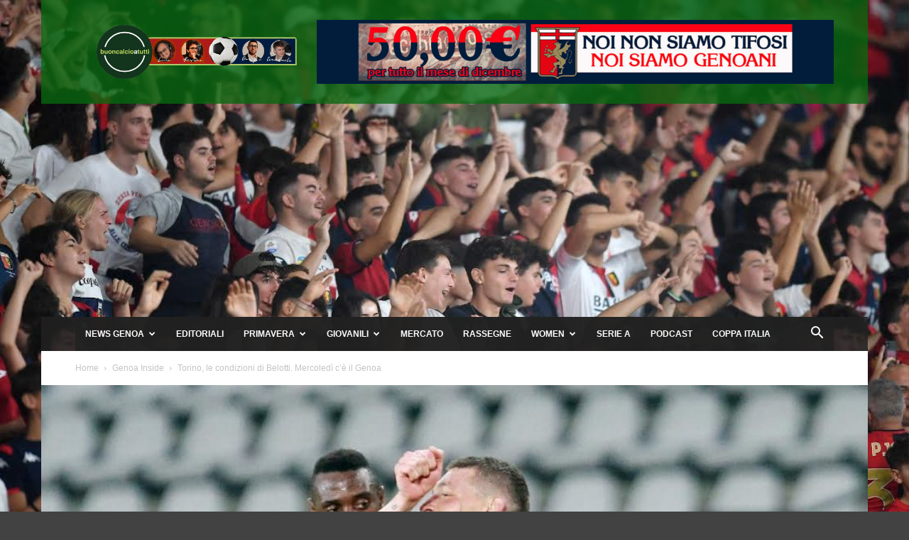

--- FILE ---
content_type: text/html; charset=UTF-8
request_url: https://www.buoncalcioatutti.it/2020/11/02/torino-le-condizioni-di-belotti-mercoledi-ce-il-genoa/
body_size: 31284
content:
<!doctype html >
<!--[if IE 8]>    <html class="ie8" lang="en"> <![endif]-->
<!--[if IE 9]>    <html class="ie9" lang="en"> <![endif]-->
<!--[if gt IE 8]><!--> <html lang="it-IT"> <!--<![endif]-->
<head>
    <title>Torino, le condizioni di Belotti. Mercoledì c&#039;è il Genoa - Buon Calcio a Tutti</title>
    <meta charset="UTF-8" />
    <meta name="viewport" content="width=device-width, initial-scale=1.0">
    <link rel="pingback" href="https://www.buoncalcioatutti.it/xmlrpc.php" />
    <meta name='robots' content='index, follow, max-image-preview:large, max-snippet:-1, max-video-preview:-1' />
<link rel="icon" type="image/png" href="https://www.buoncalcioatutti.it/wp-content/uploads/2021/08/logo-bcat-192x192-1.jpg">
	<!-- This site is optimized with the Yoast SEO plugin v26.7 - https://yoast.com/wordpress/plugins/seo/ -->
	<link rel="canonical" href="https://www.buoncalcioatutti.it/2020/11/02/torino-le-condizioni-di-belotti-mercoledi-ce-il-genoa/" />
	<meta property="og:locale" content="it_IT" />
	<meta property="og:type" content="article" />
	<meta property="og:title" content="Torino, le condizioni di Belotti. Mercoledì c&#039;è il Genoa - Buon Calcio a Tutti" />
	<meta property="og:description" content="Trauma contusivo al ginocchio destro per Andrea Belotti. A confermarlo è il Torino, che nella giornata di domani partirà per Genova, dove mercoledì pomeriggio (ore 17) affronterà il Genoa nel recupero della 3ª giornata di campionato. &#8220;La risonanza magnetica cui è stato sottoposto stamane il capitano &#8211; si legge &#8211; ha confermato le valutazioni cliniche [&hellip;]" />
	<meta property="og:url" content="https://www.buoncalcioatutti.it/2020/11/02/torino-le-condizioni-di-belotti-mercoledi-ce-il-genoa/" />
	<meta property="og:site_name" content="Buon Calcio a Tutti" />
	<meta property="article:publisher" content="https://www.facebook.com/buoncalcioatutti/" />
	<meta property="article:author" content="https://www.facebook.com/buoncalcioatutti/" />
	<meta property="article:published_time" content="2020-11-02T13:35:38+00:00" />
	<meta property="article:modified_time" content="2020-11-02T13:41:43+00:00" />
	<meta property="og:image" content="https://www.buoncalcioatutti.it/wp-content/uploads/2020/07/0-2-scaled.jpg" />
	<meta property="og:image:width" content="1024" />
	<meta property="og:image:height" content="655" />
	<meta property="og:image:type" content="image/jpeg" />
	<meta name="author" content="Redazione" />
	<meta name="twitter:card" content="summary_large_image" />
	<meta name="twitter:creator" content="@https://twitter.com/buoncalcio" />
	<meta name="twitter:site" content="@buoncalcio" />
	<meta name="twitter:label1" content="Scritto da" />
	<meta name="twitter:data1" content="Redazione" />
	<script type="application/ld+json" class="yoast-schema-graph">{"@context":"https://schema.org","@graph":[{"@type":"Article","@id":"https://www.buoncalcioatutti.it/2020/11/02/torino-le-condizioni-di-belotti-mercoledi-ce-il-genoa/#article","isPartOf":{"@id":"https://www.buoncalcioatutti.it/2020/11/02/torino-le-condizioni-di-belotti-mercoledi-ce-il-genoa/"},"author":{"name":"Redazione","@id":"https://www.buoncalcioatutti.it/#/schema/person/9f0ef1335cdd79d00f85fed789c772cb"},"headline":"Torino, le condizioni di Belotti. Mercoledì c&#8217;è il Genoa","datePublished":"2020-11-02T13:35:38+00:00","dateModified":"2020-11-02T13:41:43+00:00","mainEntityOfPage":{"@id":"https://www.buoncalcioatutti.it/2020/11/02/torino-le-condizioni-di-belotti-mercoledi-ce-il-genoa/"},"wordCount":85,"publisher":{"@id":"https://www.buoncalcioatutti.it/#organization"},"image":{"@id":"https://www.buoncalcioatutti.it/2020/11/02/torino-le-condizioni-di-belotti-mercoledi-ce-il-genoa/#primaryimage"},"thumbnailUrl":"https://www.buoncalcioatutti.it/wp-content/uploads/2020/07/0-2-scaled.jpg","keywords":["belotti","genoa","Genoa Torino","Infortunio","Serie A","torino"],"articleSection":["Genoa Inside","Occhi sulla Serie A"],"inLanguage":"it-IT"},{"@type":"WebPage","@id":"https://www.buoncalcioatutti.it/2020/11/02/torino-le-condizioni-di-belotti-mercoledi-ce-il-genoa/","url":"https://www.buoncalcioatutti.it/2020/11/02/torino-le-condizioni-di-belotti-mercoledi-ce-il-genoa/","name":"Torino, le condizioni di Belotti. Mercoledì c'è il Genoa - Buon Calcio a Tutti","isPartOf":{"@id":"https://www.buoncalcioatutti.it/#website"},"primaryImageOfPage":{"@id":"https://www.buoncalcioatutti.it/2020/11/02/torino-le-condizioni-di-belotti-mercoledi-ce-il-genoa/#primaryimage"},"image":{"@id":"https://www.buoncalcioatutti.it/2020/11/02/torino-le-condizioni-di-belotti-mercoledi-ce-il-genoa/#primaryimage"},"thumbnailUrl":"https://www.buoncalcioatutti.it/wp-content/uploads/2020/07/0-2-scaled.jpg","datePublished":"2020-11-02T13:35:38+00:00","dateModified":"2020-11-02T13:41:43+00:00","breadcrumb":{"@id":"https://www.buoncalcioatutti.it/2020/11/02/torino-le-condizioni-di-belotti-mercoledi-ce-il-genoa/#breadcrumb"},"inLanguage":"it-IT","potentialAction":[{"@type":"ReadAction","target":["https://www.buoncalcioatutti.it/2020/11/02/torino-le-condizioni-di-belotti-mercoledi-ce-il-genoa/"]}]},{"@type":"ImageObject","inLanguage":"it-IT","@id":"https://www.buoncalcioatutti.it/2020/11/02/torino-le-condizioni-di-belotti-mercoledi-ce-il-genoa/#primaryimage","url":"https://www.buoncalcioatutti.it/wp-content/uploads/2020/07/0-2-scaled.jpg","contentUrl":"https://www.buoncalcioatutti.it/wp-content/uploads/2020/07/0-2-scaled.jpg","width":1024,"height":655,"caption":"Torino 16-07-2020Campinato di Calcio Serie A 2019/2020Torino-Genoanella foto: belotti esulta dopo il gol del 3-0"},{"@type":"BreadcrumbList","@id":"https://www.buoncalcioatutti.it/2020/11/02/torino-le-condizioni-di-belotti-mercoledi-ce-il-genoa/#breadcrumb","itemListElement":[{"@type":"ListItem","position":1,"name":"Home","item":"https://www.buoncalcioatutti.it/"},{"@type":"ListItem","position":2,"name":"Torino, le condizioni di Belotti. Mercoledì c&#8217;è il Genoa"}]},{"@type":"WebSite","@id":"https://www.buoncalcioatutti.it/#website","url":"https://www.buoncalcioatutti.it/","name":"Buon Calcio a Tutti","description":"","publisher":{"@id":"https://www.buoncalcioatutti.it/#organization"},"potentialAction":[{"@type":"SearchAction","target":{"@type":"EntryPoint","urlTemplate":"https://www.buoncalcioatutti.it/?s={search_term_string}"},"query-input":{"@type":"PropertyValueSpecification","valueRequired":true,"valueName":"search_term_string"}}],"inLanguage":"it-IT"},{"@type":"Organization","@id":"https://www.buoncalcioatutti.it/#organization","name":"Buon Calcio a Tutti","url":"https://www.buoncalcioatutti.it/","logo":{"@type":"ImageObject","inLanguage":"it-IT","@id":"https://www.buoncalcioatutti.it/#/schema/logo/image/","url":"https://www.buoncalcioatutti.it/wp-content/uploads/2021/08/logo-bcat-512x512-1.png","contentUrl":"https://www.buoncalcioatutti.it/wp-content/uploads/2021/08/logo-bcat-512x512-1.png","width":512,"height":512,"caption":"Buon Calcio a Tutti"},"image":{"@id":"https://www.buoncalcioatutti.it/#/schema/logo/image/"},"sameAs":["https://www.facebook.com/buoncalcioatutti/","https://x.com/buoncalcio","https://www.instagram.com/buoncalcioatutti/","https://www.pinterest.it/buoncalcioatutti","https://www.youtube.com/c/BuonCalcioaTutti"]},{"@type":"Person","@id":"https://www.buoncalcioatutti.it/#/schema/person/9f0ef1335cdd79d00f85fed789c772cb","name":"Redazione","image":{"@type":"ImageObject","inLanguage":"it-IT","@id":"https://www.buoncalcioatutti.it/#/schema/person/image/","url":"https://www.buoncalcioatutti.it/wp-content/uploads/2021/08/logo-bcat-512x512-1-150x150.png","contentUrl":"https://www.buoncalcioatutti.it/wp-content/uploads/2021/08/logo-bcat-512x512-1-150x150.png","caption":"Redazione"},"sameAs":["https://www.facebook.com/buoncalcioatutti/","https://www.instagram.com/buoncalcioatutti/","https://x.com/https://twitter.com/buoncalcio"],"url":"https://www.buoncalcioatutti.it/author/redazione/"}]}</script>
	<!-- / Yoast SEO plugin. -->


<link rel="manifest" href="/pwa-manifest.json">
<link rel="apple-touch-icon" sizes="512x512" href="https://www.buoncalcioatutti.it/wp-content/plugins/pwa-for-wp/images/logo-512x512.png">
<link rel="apple-touch-icon-precomposed" sizes="192x192" href="https://www.buoncalcioatutti.it/wp-content/uploads/2021/08/logo-bcat-192x192-1.jpg">
<link rel='dns-prefetch' href='//news.google.com' />
<link rel='dns-prefetch' href='//www.googletagmanager.com' />
<link rel='dns-prefetch' href='//pagead2.googlesyndication.com' />
<link rel='dns-prefetch' href='//fundingchoicesmessages.google.com' />
<link rel="alternate" type="application/rss+xml" title="Buon Calcio a Tutti &raquo; Feed" href="https://www.buoncalcioatutti.it/feed/" />
<link rel="alternate" type="application/rss+xml" title="Buon Calcio a Tutti &raquo; Feed dei commenti" href="https://www.buoncalcioatutti.it/comments/feed/" />
<link rel="alternate" title="oEmbed (JSON)" type="application/json+oembed" href="https://www.buoncalcioatutti.it/wp-json/oembed/1.0/embed?url=https%3A%2F%2Fwww.buoncalcioatutti.it%2F2020%2F11%2F02%2Ftorino-le-condizioni-di-belotti-mercoledi-ce-il-genoa%2F" />
<link rel="alternate" title="oEmbed (XML)" type="text/xml+oembed" href="https://www.buoncalcioatutti.it/wp-json/oembed/1.0/embed?url=https%3A%2F%2Fwww.buoncalcioatutti.it%2F2020%2F11%2F02%2Ftorino-le-condizioni-di-belotti-mercoledi-ce-il-genoa%2F&#038;format=xml" />
<style id='wp-img-auto-sizes-contain-inline-css' type='text/css'>
img:is([sizes=auto i],[sizes^="auto," i]){contain-intrinsic-size:3000px 1500px}
/*# sourceURL=wp-img-auto-sizes-contain-inline-css */
</style>
<style id='wp-emoji-styles-inline-css' type='text/css'>

	img.wp-smiley, img.emoji {
		display: inline !important;
		border: none !important;
		box-shadow: none !important;
		height: 1em !important;
		width: 1em !important;
		margin: 0 0.07em !important;
		vertical-align: -0.1em !important;
		background: none !important;
		padding: 0 !important;
	}
/*# sourceURL=wp-emoji-styles-inline-css */
</style>
<style id='wp-block-library-inline-css' type='text/css'>
:root{--wp-block-synced-color:#7a00df;--wp-block-synced-color--rgb:122,0,223;--wp-bound-block-color:var(--wp-block-synced-color);--wp-editor-canvas-background:#ddd;--wp-admin-theme-color:#007cba;--wp-admin-theme-color--rgb:0,124,186;--wp-admin-theme-color-darker-10:#006ba1;--wp-admin-theme-color-darker-10--rgb:0,107,160.5;--wp-admin-theme-color-darker-20:#005a87;--wp-admin-theme-color-darker-20--rgb:0,90,135;--wp-admin-border-width-focus:2px}@media (min-resolution:192dpi){:root{--wp-admin-border-width-focus:1.5px}}.wp-element-button{cursor:pointer}:root .has-very-light-gray-background-color{background-color:#eee}:root .has-very-dark-gray-background-color{background-color:#313131}:root .has-very-light-gray-color{color:#eee}:root .has-very-dark-gray-color{color:#313131}:root .has-vivid-green-cyan-to-vivid-cyan-blue-gradient-background{background:linear-gradient(135deg,#00d084,#0693e3)}:root .has-purple-crush-gradient-background{background:linear-gradient(135deg,#34e2e4,#4721fb 50%,#ab1dfe)}:root .has-hazy-dawn-gradient-background{background:linear-gradient(135deg,#faaca8,#dad0ec)}:root .has-subdued-olive-gradient-background{background:linear-gradient(135deg,#fafae1,#67a671)}:root .has-atomic-cream-gradient-background{background:linear-gradient(135deg,#fdd79a,#004a59)}:root .has-nightshade-gradient-background{background:linear-gradient(135deg,#330968,#31cdcf)}:root .has-midnight-gradient-background{background:linear-gradient(135deg,#020381,#2874fc)}:root{--wp--preset--font-size--normal:16px;--wp--preset--font-size--huge:42px}.has-regular-font-size{font-size:1em}.has-larger-font-size{font-size:2.625em}.has-normal-font-size{font-size:var(--wp--preset--font-size--normal)}.has-huge-font-size{font-size:var(--wp--preset--font-size--huge)}.has-text-align-center{text-align:center}.has-text-align-left{text-align:left}.has-text-align-right{text-align:right}.has-fit-text{white-space:nowrap!important}#end-resizable-editor-section{display:none}.aligncenter{clear:both}.items-justified-left{justify-content:flex-start}.items-justified-center{justify-content:center}.items-justified-right{justify-content:flex-end}.items-justified-space-between{justify-content:space-between}.screen-reader-text{border:0;clip-path:inset(50%);height:1px;margin:-1px;overflow:hidden;padding:0;position:absolute;width:1px;word-wrap:normal!important}.screen-reader-text:focus{background-color:#ddd;clip-path:none;color:#444;display:block;font-size:1em;height:auto;left:5px;line-height:normal;padding:15px 23px 14px;text-decoration:none;top:5px;width:auto;z-index:100000}html :where(.has-border-color){border-style:solid}html :where([style*=border-top-color]){border-top-style:solid}html :where([style*=border-right-color]){border-right-style:solid}html :where([style*=border-bottom-color]){border-bottom-style:solid}html :where([style*=border-left-color]){border-left-style:solid}html :where([style*=border-width]){border-style:solid}html :where([style*=border-top-width]){border-top-style:solid}html :where([style*=border-right-width]){border-right-style:solid}html :where([style*=border-bottom-width]){border-bottom-style:solid}html :where([style*=border-left-width]){border-left-style:solid}html :where(img[class*=wp-image-]){height:auto;max-width:100%}:where(figure){margin:0 0 1em}html :where(.is-position-sticky){--wp-admin--admin-bar--position-offset:var(--wp-admin--admin-bar--height,0px)}@media screen and (max-width:600px){html :where(.is-position-sticky){--wp-admin--admin-bar--position-offset:0px}}

/*# sourceURL=wp-block-library-inline-css */
</style><style id='global-styles-inline-css' type='text/css'>
:root{--wp--preset--aspect-ratio--square: 1;--wp--preset--aspect-ratio--4-3: 4/3;--wp--preset--aspect-ratio--3-4: 3/4;--wp--preset--aspect-ratio--3-2: 3/2;--wp--preset--aspect-ratio--2-3: 2/3;--wp--preset--aspect-ratio--16-9: 16/9;--wp--preset--aspect-ratio--9-16: 9/16;--wp--preset--color--black: #000000;--wp--preset--color--cyan-bluish-gray: #abb8c3;--wp--preset--color--white: #ffffff;--wp--preset--color--pale-pink: #f78da7;--wp--preset--color--vivid-red: #cf2e2e;--wp--preset--color--luminous-vivid-orange: #ff6900;--wp--preset--color--luminous-vivid-amber: #fcb900;--wp--preset--color--light-green-cyan: #7bdcb5;--wp--preset--color--vivid-green-cyan: #00d084;--wp--preset--color--pale-cyan-blue: #8ed1fc;--wp--preset--color--vivid-cyan-blue: #0693e3;--wp--preset--color--vivid-purple: #9b51e0;--wp--preset--gradient--vivid-cyan-blue-to-vivid-purple: linear-gradient(135deg,rgb(6,147,227) 0%,rgb(155,81,224) 100%);--wp--preset--gradient--light-green-cyan-to-vivid-green-cyan: linear-gradient(135deg,rgb(122,220,180) 0%,rgb(0,208,130) 100%);--wp--preset--gradient--luminous-vivid-amber-to-luminous-vivid-orange: linear-gradient(135deg,rgb(252,185,0) 0%,rgb(255,105,0) 100%);--wp--preset--gradient--luminous-vivid-orange-to-vivid-red: linear-gradient(135deg,rgb(255,105,0) 0%,rgb(207,46,46) 100%);--wp--preset--gradient--very-light-gray-to-cyan-bluish-gray: linear-gradient(135deg,rgb(238,238,238) 0%,rgb(169,184,195) 100%);--wp--preset--gradient--cool-to-warm-spectrum: linear-gradient(135deg,rgb(74,234,220) 0%,rgb(151,120,209) 20%,rgb(207,42,186) 40%,rgb(238,44,130) 60%,rgb(251,105,98) 80%,rgb(254,248,76) 100%);--wp--preset--gradient--blush-light-purple: linear-gradient(135deg,rgb(255,206,236) 0%,rgb(152,150,240) 100%);--wp--preset--gradient--blush-bordeaux: linear-gradient(135deg,rgb(254,205,165) 0%,rgb(254,45,45) 50%,rgb(107,0,62) 100%);--wp--preset--gradient--luminous-dusk: linear-gradient(135deg,rgb(255,203,112) 0%,rgb(199,81,192) 50%,rgb(65,88,208) 100%);--wp--preset--gradient--pale-ocean: linear-gradient(135deg,rgb(255,245,203) 0%,rgb(182,227,212) 50%,rgb(51,167,181) 100%);--wp--preset--gradient--electric-grass: linear-gradient(135deg,rgb(202,248,128) 0%,rgb(113,206,126) 100%);--wp--preset--gradient--midnight: linear-gradient(135deg,rgb(2,3,129) 0%,rgb(40,116,252) 100%);--wp--preset--font-size--small: 11px;--wp--preset--font-size--medium: 20px;--wp--preset--font-size--large: 32px;--wp--preset--font-size--x-large: 42px;--wp--preset--font-size--regular: 15px;--wp--preset--font-size--larger: 50px;--wp--preset--spacing--20: 0.44rem;--wp--preset--spacing--30: 0.67rem;--wp--preset--spacing--40: 1rem;--wp--preset--spacing--50: 1.5rem;--wp--preset--spacing--60: 2.25rem;--wp--preset--spacing--70: 3.38rem;--wp--preset--spacing--80: 5.06rem;--wp--preset--shadow--natural: 6px 6px 9px rgba(0, 0, 0, 0.2);--wp--preset--shadow--deep: 12px 12px 50px rgba(0, 0, 0, 0.4);--wp--preset--shadow--sharp: 6px 6px 0px rgba(0, 0, 0, 0.2);--wp--preset--shadow--outlined: 6px 6px 0px -3px rgb(255, 255, 255), 6px 6px rgb(0, 0, 0);--wp--preset--shadow--crisp: 6px 6px 0px rgb(0, 0, 0);}:where(.is-layout-flex){gap: 0.5em;}:where(.is-layout-grid){gap: 0.5em;}body .is-layout-flex{display: flex;}.is-layout-flex{flex-wrap: wrap;align-items: center;}.is-layout-flex > :is(*, div){margin: 0;}body .is-layout-grid{display: grid;}.is-layout-grid > :is(*, div){margin: 0;}:where(.wp-block-columns.is-layout-flex){gap: 2em;}:where(.wp-block-columns.is-layout-grid){gap: 2em;}:where(.wp-block-post-template.is-layout-flex){gap: 1.25em;}:where(.wp-block-post-template.is-layout-grid){gap: 1.25em;}.has-black-color{color: var(--wp--preset--color--black) !important;}.has-cyan-bluish-gray-color{color: var(--wp--preset--color--cyan-bluish-gray) !important;}.has-white-color{color: var(--wp--preset--color--white) !important;}.has-pale-pink-color{color: var(--wp--preset--color--pale-pink) !important;}.has-vivid-red-color{color: var(--wp--preset--color--vivid-red) !important;}.has-luminous-vivid-orange-color{color: var(--wp--preset--color--luminous-vivid-orange) !important;}.has-luminous-vivid-amber-color{color: var(--wp--preset--color--luminous-vivid-amber) !important;}.has-light-green-cyan-color{color: var(--wp--preset--color--light-green-cyan) !important;}.has-vivid-green-cyan-color{color: var(--wp--preset--color--vivid-green-cyan) !important;}.has-pale-cyan-blue-color{color: var(--wp--preset--color--pale-cyan-blue) !important;}.has-vivid-cyan-blue-color{color: var(--wp--preset--color--vivid-cyan-blue) !important;}.has-vivid-purple-color{color: var(--wp--preset--color--vivid-purple) !important;}.has-black-background-color{background-color: var(--wp--preset--color--black) !important;}.has-cyan-bluish-gray-background-color{background-color: var(--wp--preset--color--cyan-bluish-gray) !important;}.has-white-background-color{background-color: var(--wp--preset--color--white) !important;}.has-pale-pink-background-color{background-color: var(--wp--preset--color--pale-pink) !important;}.has-vivid-red-background-color{background-color: var(--wp--preset--color--vivid-red) !important;}.has-luminous-vivid-orange-background-color{background-color: var(--wp--preset--color--luminous-vivid-orange) !important;}.has-luminous-vivid-amber-background-color{background-color: var(--wp--preset--color--luminous-vivid-amber) !important;}.has-light-green-cyan-background-color{background-color: var(--wp--preset--color--light-green-cyan) !important;}.has-vivid-green-cyan-background-color{background-color: var(--wp--preset--color--vivid-green-cyan) !important;}.has-pale-cyan-blue-background-color{background-color: var(--wp--preset--color--pale-cyan-blue) !important;}.has-vivid-cyan-blue-background-color{background-color: var(--wp--preset--color--vivid-cyan-blue) !important;}.has-vivid-purple-background-color{background-color: var(--wp--preset--color--vivid-purple) !important;}.has-black-border-color{border-color: var(--wp--preset--color--black) !important;}.has-cyan-bluish-gray-border-color{border-color: var(--wp--preset--color--cyan-bluish-gray) !important;}.has-white-border-color{border-color: var(--wp--preset--color--white) !important;}.has-pale-pink-border-color{border-color: var(--wp--preset--color--pale-pink) !important;}.has-vivid-red-border-color{border-color: var(--wp--preset--color--vivid-red) !important;}.has-luminous-vivid-orange-border-color{border-color: var(--wp--preset--color--luminous-vivid-orange) !important;}.has-luminous-vivid-amber-border-color{border-color: var(--wp--preset--color--luminous-vivid-amber) !important;}.has-light-green-cyan-border-color{border-color: var(--wp--preset--color--light-green-cyan) !important;}.has-vivid-green-cyan-border-color{border-color: var(--wp--preset--color--vivid-green-cyan) !important;}.has-pale-cyan-blue-border-color{border-color: var(--wp--preset--color--pale-cyan-blue) !important;}.has-vivid-cyan-blue-border-color{border-color: var(--wp--preset--color--vivid-cyan-blue) !important;}.has-vivid-purple-border-color{border-color: var(--wp--preset--color--vivid-purple) !important;}.has-vivid-cyan-blue-to-vivid-purple-gradient-background{background: var(--wp--preset--gradient--vivid-cyan-blue-to-vivid-purple) !important;}.has-light-green-cyan-to-vivid-green-cyan-gradient-background{background: var(--wp--preset--gradient--light-green-cyan-to-vivid-green-cyan) !important;}.has-luminous-vivid-amber-to-luminous-vivid-orange-gradient-background{background: var(--wp--preset--gradient--luminous-vivid-amber-to-luminous-vivid-orange) !important;}.has-luminous-vivid-orange-to-vivid-red-gradient-background{background: var(--wp--preset--gradient--luminous-vivid-orange-to-vivid-red) !important;}.has-very-light-gray-to-cyan-bluish-gray-gradient-background{background: var(--wp--preset--gradient--very-light-gray-to-cyan-bluish-gray) !important;}.has-cool-to-warm-spectrum-gradient-background{background: var(--wp--preset--gradient--cool-to-warm-spectrum) !important;}.has-blush-light-purple-gradient-background{background: var(--wp--preset--gradient--blush-light-purple) !important;}.has-blush-bordeaux-gradient-background{background: var(--wp--preset--gradient--blush-bordeaux) !important;}.has-luminous-dusk-gradient-background{background: var(--wp--preset--gradient--luminous-dusk) !important;}.has-pale-ocean-gradient-background{background: var(--wp--preset--gradient--pale-ocean) !important;}.has-electric-grass-gradient-background{background: var(--wp--preset--gradient--electric-grass) !important;}.has-midnight-gradient-background{background: var(--wp--preset--gradient--midnight) !important;}.has-small-font-size{font-size: var(--wp--preset--font-size--small) !important;}.has-medium-font-size{font-size: var(--wp--preset--font-size--medium) !important;}.has-large-font-size{font-size: var(--wp--preset--font-size--large) !important;}.has-x-large-font-size{font-size: var(--wp--preset--font-size--x-large) !important;}
/*# sourceURL=global-styles-inline-css */
</style>

<style id='classic-theme-styles-inline-css' type='text/css'>
/*! This file is auto-generated */
.wp-block-button__link{color:#fff;background-color:#32373c;border-radius:9999px;box-shadow:none;text-decoration:none;padding:calc(.667em + 2px) calc(1.333em + 2px);font-size:1.125em}.wp-block-file__button{background:#32373c;color:#fff;text-decoration:none}
/*# sourceURL=/wp-includes/css/classic-themes.min.css */
</style>
<link rel='stylesheet' id='ppress-frontend-css' href='https://www.buoncalcioatutti.it/wp-content/plugins/wp-user-avatar/assets/css/frontend.min.css?ver=4.16.8' type='text/css' media='all' />
<link rel='stylesheet' id='ppress-flatpickr-css' href='https://www.buoncalcioatutti.it/wp-content/plugins/wp-user-avatar/assets/flatpickr/flatpickr.min.css?ver=4.16.8' type='text/css' media='all' />
<link rel='stylesheet' id='ppress-select2-css' href='https://www.buoncalcioatutti.it/wp-content/plugins/wp-user-avatar/assets/select2/select2.min.css?ver=6.9' type='text/css' media='all' />
<link rel='stylesheet' id='td-plugin-multi-purpose-css' href='https://www.buoncalcioatutti.it/wp-content/plugins/td-composer/td-multi-purpose/style.css?ver=7cd248d7ca13c255207c3f8b916c3f00' type='text/css' media='all' />
<link rel='stylesheet' id='td-theme-css' href='https://www.buoncalcioatutti.it/wp-content/themes/Newspaper/style.css?ver=12.7.3' type='text/css' media='all' />
<style id='td-theme-inline-css' type='text/css'>@media (max-width:767px){.td-header-desktop-wrap{display:none}}@media (min-width:767px){.td-header-mobile-wrap{display:none}}</style>
<link rel='stylesheet' id='pwaforwp-style-css' href='https://www.buoncalcioatutti.it/wp-content/plugins/pwa-for-wp/assets/css/pwaforwp-main.min.css?ver=1.7.83' type='text/css' media='all' />
<link rel='stylesheet' id='td-legacy-framework-front-style-css' href='https://www.buoncalcioatutti.it/wp-content/plugins/td-composer/legacy/Newspaper/assets/css/td_legacy_main.css?ver=7cd248d7ca13c255207c3f8b916c3f00' type='text/css' media='all' />
<link rel='stylesheet' id='td-standard-pack-framework-front-style-css' href='https://www.buoncalcioatutti.it/wp-content/plugins/td-standard-pack/Newspaper/assets/css/td_standard_pack_main.css?ver=c12e6da63ed2f212e87e44e5e9b9a302' type='text/css' media='all' />
<link rel='stylesheet' id='tdb_style_cloud_templates_front-css' href='https://www.buoncalcioatutti.it/wp-content/plugins/td-cloud-library/assets/css/tdb_main.css?ver=6127d3b6131f900b2e62bb855b13dc3b' type='text/css' media='all' />
<script type="text/javascript" src="https://www.buoncalcioatutti.it/wp-includes/js/jquery/jquery.min.js?ver=3.7.1" id="jquery-core-js"></script>
<script type="text/javascript" src="https://www.buoncalcioatutti.it/wp-includes/js/jquery/jquery-migrate.min.js?ver=3.4.1" id="jquery-migrate-js"></script>
<script type="text/javascript" src="https://www.buoncalcioatutti.it/wp-content/plugins/wp-user-avatar/assets/flatpickr/flatpickr.min.js?ver=4.16.8" id="ppress-flatpickr-js"></script>
<script type="text/javascript" src="https://www.buoncalcioatutti.it/wp-content/plugins/wp-user-avatar/assets/select2/select2.min.js?ver=4.16.8" id="ppress-select2-js"></script>

<!-- Snippet del tag Google (gtag.js) aggiunto da Site Kit -->
<!-- Snippet Google Analytics aggiunto da Site Kit -->
<script type="text/javascript" src="https://www.googletagmanager.com/gtag/js?id=G-N9GJW4ZGFT" id="google_gtagjs-js" async></script>
<script type="text/javascript" id="google_gtagjs-js-after">
/* <![CDATA[ */
window.dataLayer = window.dataLayer || [];function gtag(){dataLayer.push(arguments);}
gtag("set","linker",{"domains":["www.buoncalcioatutti.it"]});
gtag("js", new Date());
gtag("set", "developer_id.dZTNiMT", true);
gtag("config", "G-N9GJW4ZGFT", {"googlesitekit_post_type":"post"});
//# sourceURL=google_gtagjs-js-after
/* ]]> */
</script>
<script type="text/javascript" src="https://www.buoncalcioatutti.it/wp-includes/js/wp-embed.min.js?ver=6.9" id="wp-embed-js" defer="defer" data-wp-strategy="defer"></script>
<link rel="https://api.w.org/" href="https://www.buoncalcioatutti.it/wp-json/" /><link rel="alternate" title="JSON" type="application/json" href="https://www.buoncalcioatutti.it/wp-json/wp/v2/posts/131017" /><link rel="EditURI" type="application/rsd+xml" title="RSD" href="https://www.buoncalcioatutti.it/xmlrpc.php?rsd" />
<meta name="generator" content="WordPress 6.9" />
<link rel='shortlink' href='https://www.buoncalcioatutti.it/?p=131017' />

<!-- This site is using AdRotate Professional v5.26.1 to display their advertisements - https://ajdg.solutions/ -->
<!-- AdRotate CSS -->
<style type="text/css" media="screen">
	.g { margin:0px; padding:0px; overflow:hidden; line-height:1; zoom:1; }
	.g img { height:auto; }
	.g-col { position:relative; float:left; }
	.g-col:first-child { margin-left: 0; }
	.g-col:last-child { margin-right: 0; }
	.g-wall { display:block; position:fixed; left:0; top:0; width:100%; height:100%; z-index:-1; }
	.woocommerce-page .g, .bbpress-wrapper .g { margin: 20px auto; clear:both; }
	.g-10 { min-width:0px; max-width:350px; }
	.b-10 { margin:0px 0px 0px 0px; }
	@media only screen and (max-width: 480px) {
		.g-col, .g-dyn, .g-single { width:100%; margin-left:0; margin-right:0; }
		.woocommerce-page .g, .bbpress-wrapper .g { margin: 10px auto; }
	}
</style>
<!-- /AdRotate CSS -->

<meta name="generator" content="Site Kit by Google 1.170.0" /><script data-ad-client="ca-pub-2604382293253934" async src="https://pagead2.googlesyndication.com/pagead/js/adsbygoogle.js"></script>
<link rel="apple-touch-icon" sizes="180x180" href="/wp-content/uploads/fbrfg/apple-touch-icon.png?v=2">
<link rel="icon" type="image/png" sizes="32x32" href="/wp-content/uploads/fbrfg/favicon-32x32.png?v=2">
<link rel="icon" type="image/png" sizes="16x16" href="/wp-content/uploads/fbrfg/favicon-16x16.png?v=2">
<link rel="manifest" href="/wp-content/uploads/fbrfg/site.webmanifest?v=2">
<link rel="mask-icon" href="/wp-content/uploads/fbrfg/safari-pinned-tab.svg?v=2" color="#5bbad5">
<link rel="shortcut icon" href="/wp-content/uploads/fbrfg/favicon.ico?v=2">
<meta name="msapplication-TileColor" content="#da532c">
<meta name="msapplication-config" content="/wp-content/uploads/fbrfg/browserconfig.xml?v=2">
<meta name="theme-color" content="#ffffff">    <script>
        window.tdb_global_vars = {"wpRestUrl":"https:\/\/www.buoncalcioatutti.it\/wp-json\/","permalinkStructure":"\/%year%\/%monthnum%\/%day%\/%postname%\/"};
        window.tdb_p_autoload_vars = {"isAjax":false,"isAdminBarShowing":false,"autoloadStatus":"off","origPostEditUrl":null};
    </script>
    
    <style id="tdb-global-colors">:root{--accent-color:#fff}</style>

    
	
<!-- Meta tag Google AdSense aggiunti da Site Kit -->
<meta name="google-adsense-platform-account" content="ca-host-pub-2644536267352236">
<meta name="google-adsense-platform-domain" content="sitekit.withgoogle.com">
<!-- Fine dei meta tag Google AdSense aggiunti da Site Kit -->
<link rel="amphtml" href="https://www.buoncalcioatutti.it/2020/11/02/torino-le-condizioni-di-belotti-mercoledi-ce-il-genoa/amp/">
<!-- Snippet Google Tag Manager aggiunto da Site Kit -->
<script type="text/javascript">
/* <![CDATA[ */

			( function( w, d, s, l, i ) {
				w[l] = w[l] || [];
				w[l].push( {'gtm.start': new Date().getTime(), event: 'gtm.js'} );
				var f = d.getElementsByTagName( s )[0],
					j = d.createElement( s ), dl = l != 'dataLayer' ? '&l=' + l : '';
				j.async = true;
				j.src = 'https://www.googletagmanager.com/gtm.js?id=' + i + dl;
				f.parentNode.insertBefore( j, f );
			} )( window, document, 'script', 'dataLayer', 'GTM-PDF77ZM' );
			
/* ]]> */
</script>

<!-- Termina lo snippet Google Tag Manager aggiunto da Site Kit -->

<!-- Snippet Google AdSense aggiunto da Site Kit -->
<script type="text/javascript" async="async" src="https://pagead2.googlesyndication.com/pagead/js/adsbygoogle.js?client=ca-pub-2604382293253934&amp;host=ca-host-pub-2644536267352236" crossorigin="anonymous"></script>

<!-- Termina lo snippet Google AdSense aggiunto da Site Kit -->

<!-- JS generated by theme -->

<script type="text/javascript" id="td-generated-header-js">
    
    

	    var tdBlocksArray = []; //here we store all the items for the current page

	    // td_block class - each ajax block uses a object of this class for requests
	    function tdBlock() {
		    this.id = '';
		    this.block_type = 1; //block type id (1-234 etc)
		    this.atts = '';
		    this.td_column_number = '';
		    this.td_current_page = 1; //
		    this.post_count = 0; //from wp
		    this.found_posts = 0; //from wp
		    this.max_num_pages = 0; //from wp
		    this.td_filter_value = ''; //current live filter value
		    this.is_ajax_running = false;
		    this.td_user_action = ''; // load more or infinite loader (used by the animation)
		    this.header_color = '';
		    this.ajax_pagination_infinite_stop = ''; //show load more at page x
	    }

        // td_js_generator - mini detector
        ( function () {
            var htmlTag = document.getElementsByTagName("html")[0];

	        if ( navigator.userAgent.indexOf("MSIE 10.0") > -1 ) {
                htmlTag.className += ' ie10';
            }

            if ( !!navigator.userAgent.match(/Trident.*rv\:11\./) ) {
                htmlTag.className += ' ie11';
            }

	        if ( navigator.userAgent.indexOf("Edge") > -1 ) {
                htmlTag.className += ' ieEdge';
            }

            if ( /(iPad|iPhone|iPod)/g.test(navigator.userAgent) ) {
                htmlTag.className += ' td-md-is-ios';
            }

            var user_agent = navigator.userAgent.toLowerCase();
            if ( user_agent.indexOf("android") > -1 ) {
                htmlTag.className += ' td-md-is-android';
            }

            if ( -1 !== navigator.userAgent.indexOf('Mac OS X')  ) {
                htmlTag.className += ' td-md-is-os-x';
            }

            if ( /chrom(e|ium)/.test(navigator.userAgent.toLowerCase()) ) {
               htmlTag.className += ' td-md-is-chrome';
            }

            if ( -1 !== navigator.userAgent.indexOf('Firefox') ) {
                htmlTag.className += ' td-md-is-firefox';
            }

            if ( -1 !== navigator.userAgent.indexOf('Safari') && -1 === navigator.userAgent.indexOf('Chrome') ) {
                htmlTag.className += ' td-md-is-safari';
            }

            if( -1 !== navigator.userAgent.indexOf('IEMobile') ){
                htmlTag.className += ' td-md-is-iemobile';
            }

        })();

        var tdLocalCache = {};

        ( function () {
            "use strict";

            tdLocalCache = {
                data: {},
                remove: function (resource_id) {
                    delete tdLocalCache.data[resource_id];
                },
                exist: function (resource_id) {
                    return tdLocalCache.data.hasOwnProperty(resource_id) && tdLocalCache.data[resource_id] !== null;
                },
                get: function (resource_id) {
                    return tdLocalCache.data[resource_id];
                },
                set: function (resource_id, cachedData) {
                    tdLocalCache.remove(resource_id);
                    tdLocalCache.data[resource_id] = cachedData;
                }
            };
        })();

    
    
var td_viewport_interval_list=[{"limitBottom":767,"sidebarWidth":228},{"limitBottom":1018,"sidebarWidth":300},{"limitBottom":1140,"sidebarWidth":324}];
var td_animation_stack_effect="type0";
var tds_animation_stack=true;
var td_animation_stack_specific_selectors=".entry-thumb, img, .td-lazy-img";
var td_animation_stack_general_selectors=".td-animation-stack img, .td-animation-stack .entry-thumb, .post img, .td-animation-stack .td-lazy-img";
var tdc_is_installed="yes";
var tdc_domain_active=false;
var td_ajax_url="https:\/\/www.buoncalcioatutti.it\/wp-admin\/admin-ajax.php?td_theme_name=Newspaper&v=12.7.3";
var td_get_template_directory_uri="https:\/\/www.buoncalcioatutti.it\/wp-content\/plugins\/td-composer\/legacy\/common";
var tds_snap_menu="";
var tds_logo_on_sticky="";
var tds_header_style="3";
var td_please_wait="Per favore attendi...";
var td_email_user_pass_incorrect="Utente o password errata!";
var td_email_user_incorrect="Email o Username errati!";
var td_email_incorrect="Email non corretta!";
var td_user_incorrect="Username incorrect!";
var td_email_user_empty="Email or username empty!";
var td_pass_empty="Pass empty!";
var td_pass_pattern_incorrect="Invalid Pass Pattern!";
var td_retype_pass_incorrect="Retyped Pass incorrect!";
var tds_more_articles_on_post_enable="";
var tds_more_articles_on_post_time_to_wait="";
var tds_more_articles_on_post_pages_distance_from_top=0;
var tds_captcha="";
var tds_theme_color_site_wide="#086810";
var tds_smart_sidebar="";
var tdThemeName="Newspaper";
var tdThemeNameWl="Newspaper";
var td_magnific_popup_translation_tPrev="Precedente (Freccia Sinistra)";
var td_magnific_popup_translation_tNext="Successivo (tasto freccia destra)";
var td_magnific_popup_translation_tCounter="%curr% di %total%";
var td_magnific_popup_translation_ajax_tError="Il contenuto di %url% non pu\u00f2 essere caricato.";
var td_magnific_popup_translation_image_tError="L'immagine #%curr% non pu\u00f2 essere caricata";
var tdBlockNonce="efb0a189cd";
var tdMobileMenu="enabled";
var tdMobileSearch="enabled";
var tdDateNamesI18n={"month_names":["Gennaio","Febbraio","Marzo","Aprile","Maggio","Giugno","Luglio","Agosto","Settembre","Ottobre","Novembre","Dicembre"],"month_names_short":["Gen","Feb","Mar","Apr","Mag","Giu","Lug","Ago","Set","Ott","Nov","Dic"],"day_names":["domenica","luned\u00ec","marted\u00ec","mercoled\u00ec","gioved\u00ec","venerd\u00ec","sabato"],"day_names_short":["Dom","Lun","Mar","Mer","Gio","Ven","Sab"]};
var td_fb_login_enabled="1";
var tdb_modal_confirm="Save";
var tdb_modal_cancel="Cancel";
var tdb_modal_confirm_alt="Yes";
var tdb_modal_cancel_alt="No";
var td_deploy_mode="deploy";
var td_ad_background_click_link="";
var td_ad_background_click_target="";
</script>


<!-- Header style compiled by theme -->

<style>ul.sf-menu>.menu-item>a{font-size:12px}.td-scroll-up{position:fixed;bottom:4px;right:5px;cursor:pointer;z-index:9999}.ie9 .td-scroll-up{bottom:-70px}.ie9 .td-scroll-up-visible{bottom:5px}@media (max-width:767px){.td-scroll-up.td-hide-scroll-up-on-mob{display:none!important}}.td-scroll-up{display:none;width:40px;height:40px;background-color:var(--td_theme_color,#4db2ec);transform:translate3d(0,70px,0);transition:transform 0.4s cubic-bezier(.55,0,.1,1) 0s}.td-js-loaded .td-scroll-up{display:block!important}.td-scroll-up .td-icon-menu-up{position:relative;color:#fff;font-size:20px;display:block;text-align:center;width:40px;top:7px}.td-scroll-up-visible{transform:translate3d(0,0,0)}.td-md-is-android .td-scroll-up .td-icon-menu-up{padding-top:1px}:root{--td_theme_color:#086810;--td_slider_text:rgba(8,104,16,0.7);--td_header_color:rgba(8,104,16,0.79);--td_mobile_menu_color:rgba(8,104,16,0.79);--td_mobile_gradient_one_mob:#c10101;--td_mobile_gradient_two_mob:#0f1e60}.td-header-style-12 .td-header-menu-wrap-full,.td-header-style-12 .td-affix,.td-grid-style-1.td-hover-1 .td-big-grid-post:hover .td-post-category,.td-grid-style-5.td-hover-1 .td-big-grid-post:hover .td-post-category,.td_category_template_3 .td-current-sub-category,.td_category_template_8 .td-category-header .td-category a.td-current-sub-category,.td_category_template_4 .td-category-siblings .td-category a:hover,.td_block_big_grid_9.td-grid-style-1 .td-post-category,.td_block_big_grid_9.td-grid-style-5 .td-post-category,.td-grid-style-6.td-hover-1 .td-module-thumb:after,.tdm-menu-active-style5 .td-header-menu-wrap .sf-menu>.current-menu-item>a,.tdm-menu-active-style5 .td-header-menu-wrap .sf-menu>.current-menu-ancestor>a,.tdm-menu-active-style5 .td-header-menu-wrap .sf-menu>.current-category-ancestor>a,.tdm-menu-active-style5 .td-header-menu-wrap .sf-menu>li>a:hover,.tdm-menu-active-style5 .td-header-menu-wrap .sf-menu>.sfHover>a{background-color:#086810}.td_mega_menu_sub_cats .cur-sub-cat,.td-mega-span h3 a:hover,.td_mod_mega_menu:hover .entry-title a,.header-search-wrap .result-msg a:hover,.td-header-top-menu .td-drop-down-search .td_module_wrap:hover .entry-title a,.td-header-top-menu .td-icon-search:hover,.td-header-wrap .result-msg a:hover,.top-header-menu li a:hover,.top-header-menu .current-menu-item>a,.top-header-menu .current-menu-ancestor>a,.top-header-menu .current-category-ancestor>a,.td-social-icon-wrap>a:hover,.td-header-sp-top-widget .td-social-icon-wrap a:hover,.td_mod_related_posts:hover h3>a,.td-post-template-11 .td-related-title .td-related-left:hover,.td-post-template-11 .td-related-title .td-related-right:hover,.td-post-template-11 .td-related-title .td-cur-simple-item,.td-post-template-11 .td_block_related_posts .td-next-prev-wrap a:hover,.td-category-header .td-pulldown-category-filter-link:hover,.td-category-siblings .td-subcat-dropdown a:hover,.td-category-siblings .td-subcat-dropdown a.td-current-sub-category,.footer-text-wrap .footer-email-wrap a,.footer-social-wrap a:hover,.td_module_17 .td-read-more a:hover,.td_module_18 .td-read-more a:hover,.td_module_19 .td-post-author-name a:hover,.td-pulldown-syle-2 .td-subcat-dropdown:hover .td-subcat-more span,.td-pulldown-syle-2 .td-subcat-dropdown:hover .td-subcat-more i,.td-pulldown-syle-3 .td-subcat-dropdown:hover .td-subcat-more span,.td-pulldown-syle-3 .td-subcat-dropdown:hover .td-subcat-more i,.tdm-menu-active-style3 .tdm-header.td-header-wrap .sf-menu>.current-category-ancestor>a,.tdm-menu-active-style3 .tdm-header.td-header-wrap .sf-menu>.current-menu-ancestor>a,.tdm-menu-active-style3 .tdm-header.td-header-wrap .sf-menu>.current-menu-item>a,.tdm-menu-active-style3 .tdm-header.td-header-wrap .sf-menu>.sfHover>a,.tdm-menu-active-style3 .tdm-header.td-header-wrap .sf-menu>li>a:hover{color:#086810}.td-mega-menu-page .wpb_content_element ul li a:hover,.td-theme-wrap .td-aj-search-results .td_module_wrap:hover .entry-title a,.td-theme-wrap .header-search-wrap .result-msg a:hover{color:#086810!important}.td_category_template_8 .td-category-header .td-category a.td-current-sub-category,.td_category_template_4 .td-category-siblings .td-category a:hover,.tdm-menu-active-style4 .tdm-header .sf-menu>.current-menu-item>a,.tdm-menu-active-style4 .tdm-header .sf-menu>.current-menu-ancestor>a,.tdm-menu-active-style4 .tdm-header .sf-menu>.current-category-ancestor>a,.tdm-menu-active-style4 .tdm-header .sf-menu>li>a:hover,.tdm-menu-active-style4 .tdm-header .sf-menu>.sfHover>a{border-color:#086810}.td-header-wrap .td-header-top-menu-full,.td-header-wrap .top-header-menu .sub-menu,.tdm-header-style-1.td-header-wrap .td-header-top-menu-full,.tdm-header-style-1.td-header-wrap .top-header-menu .sub-menu,.tdm-header-style-2.td-header-wrap .td-header-top-menu-full,.tdm-header-style-2.td-header-wrap .top-header-menu .sub-menu,.tdm-header-style-3.td-header-wrap .td-header-top-menu-full,.tdm-header-style-3.td-header-wrap .top-header-menu .sub-menu{background-color:rgba(34,34,34,0.85)}.td-header-style-8 .td-header-top-menu-full{background-color:transparent}.td-header-style-8 .td-header-top-menu-full .td-header-top-menu{background-color:rgba(34,34,34,0.85);padding-left:15px;padding-right:15px}.td-header-wrap .td-header-top-menu-full .td-header-top-menu,.td-header-wrap .td-header-top-menu-full{border-bottom:none}.td-header-wrap .td-header-menu-wrap-full,.td-header-menu-wrap.td-affix,.td-header-style-3 .td-header-main-menu,.td-header-style-3 .td-affix .td-header-main-menu,.td-header-style-4 .td-header-main-menu,.td-header-style-4 .td-affix .td-header-main-menu,.td-header-style-8 .td-header-menu-wrap.td-affix,.td-header-style-8 .td-header-top-menu-full{background-color:rgba(34,34,34,0.85)}.td-boxed-layout .td-header-style-3 .td-header-menu-wrap,.td-boxed-layout .td-header-style-4 .td-header-menu-wrap,.td-header-style-3 .td_stretch_content .td-header-menu-wrap,.td-header-style-4 .td_stretch_content .td-header-menu-wrap{background-color:rgba(34,34,34,0.85)!important}@media (min-width:1019px){.td-header-style-1 .td-header-sp-recs,.td-header-style-1 .td-header-sp-logo{margin-bottom:28px}}@media (min-width:768px) and (max-width:1018px){.td-header-style-1 .td-header-sp-recs,.td-header-style-1 .td-header-sp-logo{margin-bottom:14px}}.td-header-style-7 .td-header-top-menu{border-bottom:none}ul.sf-menu>.td-menu-item>a,.td-theme-wrap .td-header-menu-social{font-size:12px}.td-banner-wrap-full,.td-header-style-11 .td-logo-wrap-full{background-color:rgba(8,104,16,0.79)}.td-header-style-11 .td-logo-wrap-full{border-bottom:0}@media (min-width:1019px){.td-header-style-2 .td-header-sp-recs,.td-header-style-5 .td-a-rec-id-header>div,.td-header-style-5 .td-g-rec-id-header>.adsbygoogle,.td-header-style-6 .td-a-rec-id-header>div,.td-header-style-6 .td-g-rec-id-header>.adsbygoogle,.td-header-style-7 .td-a-rec-id-header>div,.td-header-style-7 .td-g-rec-id-header>.adsbygoogle,.td-header-style-8 .td-a-rec-id-header>div,.td-header-style-8 .td-g-rec-id-header>.adsbygoogle,.td-header-style-12 .td-a-rec-id-header>div,.td-header-style-12 .td-g-rec-id-header>.adsbygoogle{margin-bottom:24px!important}}@media (min-width:768px) and (max-width:1018px){.td-header-style-2 .td-header-sp-recs,.td-header-style-5 .td-a-rec-id-header>div,.td-header-style-5 .td-g-rec-id-header>.adsbygoogle,.td-header-style-6 .td-a-rec-id-header>div,.td-header-style-6 .td-g-rec-id-header>.adsbygoogle,.td-header-style-7 .td-a-rec-id-header>div,.td-header-style-7 .td-g-rec-id-header>.adsbygoogle,.td-header-style-8 .td-a-rec-id-header>div,.td-header-style-8 .td-g-rec-id-header>.adsbygoogle,.td-header-style-12 .td-a-rec-id-header>div,.td-header-style-12 .td-g-rec-id-header>.adsbygoogle{margin-bottom:14px!important}}.td-footer-wrapper,.td-footer-wrapper .td_block_template_7 .td-block-title>*,.td-footer-wrapper .td_block_template_17 .td-block-title,.td-footer-wrapper .td-block-title-wrap .td-wrapper-pulldown-filter{background-color:rgba(34,34,34,0.85)}body{background-color:rgba(34,34,34,0.85)}ul.sf-menu>.menu-item>a{font-size:12px}.td-scroll-up{position:fixed;bottom:4px;right:5px;cursor:pointer;z-index:9999}.ie9 .td-scroll-up{bottom:-70px}.ie9 .td-scroll-up-visible{bottom:5px}@media (max-width:767px){.td-scroll-up.td-hide-scroll-up-on-mob{display:none!important}}.td-scroll-up{display:none;width:40px;height:40px;background-color:var(--td_theme_color,#4db2ec);transform:translate3d(0,70px,0);transition:transform 0.4s cubic-bezier(.55,0,.1,1) 0s}.td-js-loaded .td-scroll-up{display:block!important}.td-scroll-up .td-icon-menu-up{position:relative;color:#fff;font-size:20px;display:block;text-align:center;width:40px;top:7px}.td-scroll-up-visible{transform:translate3d(0,0,0)}.td-md-is-android .td-scroll-up .td-icon-menu-up{padding-top:1px}:root{--td_theme_color:#086810;--td_slider_text:rgba(8,104,16,0.7);--td_header_color:rgba(8,104,16,0.79);--td_mobile_menu_color:rgba(8,104,16,0.79);--td_mobile_gradient_one_mob:#c10101;--td_mobile_gradient_two_mob:#0f1e60}.td-header-style-12 .td-header-menu-wrap-full,.td-header-style-12 .td-affix,.td-grid-style-1.td-hover-1 .td-big-grid-post:hover .td-post-category,.td-grid-style-5.td-hover-1 .td-big-grid-post:hover .td-post-category,.td_category_template_3 .td-current-sub-category,.td_category_template_8 .td-category-header .td-category a.td-current-sub-category,.td_category_template_4 .td-category-siblings .td-category a:hover,.td_block_big_grid_9.td-grid-style-1 .td-post-category,.td_block_big_grid_9.td-grid-style-5 .td-post-category,.td-grid-style-6.td-hover-1 .td-module-thumb:after,.tdm-menu-active-style5 .td-header-menu-wrap .sf-menu>.current-menu-item>a,.tdm-menu-active-style5 .td-header-menu-wrap .sf-menu>.current-menu-ancestor>a,.tdm-menu-active-style5 .td-header-menu-wrap .sf-menu>.current-category-ancestor>a,.tdm-menu-active-style5 .td-header-menu-wrap .sf-menu>li>a:hover,.tdm-menu-active-style5 .td-header-menu-wrap .sf-menu>.sfHover>a{background-color:#086810}.td_mega_menu_sub_cats .cur-sub-cat,.td-mega-span h3 a:hover,.td_mod_mega_menu:hover .entry-title a,.header-search-wrap .result-msg a:hover,.td-header-top-menu .td-drop-down-search .td_module_wrap:hover .entry-title a,.td-header-top-menu .td-icon-search:hover,.td-header-wrap .result-msg a:hover,.top-header-menu li a:hover,.top-header-menu .current-menu-item>a,.top-header-menu .current-menu-ancestor>a,.top-header-menu .current-category-ancestor>a,.td-social-icon-wrap>a:hover,.td-header-sp-top-widget .td-social-icon-wrap a:hover,.td_mod_related_posts:hover h3>a,.td-post-template-11 .td-related-title .td-related-left:hover,.td-post-template-11 .td-related-title .td-related-right:hover,.td-post-template-11 .td-related-title .td-cur-simple-item,.td-post-template-11 .td_block_related_posts .td-next-prev-wrap a:hover,.td-category-header .td-pulldown-category-filter-link:hover,.td-category-siblings .td-subcat-dropdown a:hover,.td-category-siblings .td-subcat-dropdown a.td-current-sub-category,.footer-text-wrap .footer-email-wrap a,.footer-social-wrap a:hover,.td_module_17 .td-read-more a:hover,.td_module_18 .td-read-more a:hover,.td_module_19 .td-post-author-name a:hover,.td-pulldown-syle-2 .td-subcat-dropdown:hover .td-subcat-more span,.td-pulldown-syle-2 .td-subcat-dropdown:hover .td-subcat-more i,.td-pulldown-syle-3 .td-subcat-dropdown:hover .td-subcat-more span,.td-pulldown-syle-3 .td-subcat-dropdown:hover .td-subcat-more i,.tdm-menu-active-style3 .tdm-header.td-header-wrap .sf-menu>.current-category-ancestor>a,.tdm-menu-active-style3 .tdm-header.td-header-wrap .sf-menu>.current-menu-ancestor>a,.tdm-menu-active-style3 .tdm-header.td-header-wrap .sf-menu>.current-menu-item>a,.tdm-menu-active-style3 .tdm-header.td-header-wrap .sf-menu>.sfHover>a,.tdm-menu-active-style3 .tdm-header.td-header-wrap .sf-menu>li>a:hover{color:#086810}.td-mega-menu-page .wpb_content_element ul li a:hover,.td-theme-wrap .td-aj-search-results .td_module_wrap:hover .entry-title a,.td-theme-wrap .header-search-wrap .result-msg a:hover{color:#086810!important}.td_category_template_8 .td-category-header .td-category a.td-current-sub-category,.td_category_template_4 .td-category-siblings .td-category a:hover,.tdm-menu-active-style4 .tdm-header .sf-menu>.current-menu-item>a,.tdm-menu-active-style4 .tdm-header .sf-menu>.current-menu-ancestor>a,.tdm-menu-active-style4 .tdm-header .sf-menu>.current-category-ancestor>a,.tdm-menu-active-style4 .tdm-header .sf-menu>li>a:hover,.tdm-menu-active-style4 .tdm-header .sf-menu>.sfHover>a{border-color:#086810}.td-header-wrap .td-header-top-menu-full,.td-header-wrap .top-header-menu .sub-menu,.tdm-header-style-1.td-header-wrap .td-header-top-menu-full,.tdm-header-style-1.td-header-wrap .top-header-menu .sub-menu,.tdm-header-style-2.td-header-wrap .td-header-top-menu-full,.tdm-header-style-2.td-header-wrap .top-header-menu .sub-menu,.tdm-header-style-3.td-header-wrap .td-header-top-menu-full,.tdm-header-style-3.td-header-wrap .top-header-menu .sub-menu{background-color:rgba(34,34,34,0.85)}.td-header-style-8 .td-header-top-menu-full{background-color:transparent}.td-header-style-8 .td-header-top-menu-full .td-header-top-menu{background-color:rgba(34,34,34,0.85);padding-left:15px;padding-right:15px}.td-header-wrap .td-header-top-menu-full .td-header-top-menu,.td-header-wrap .td-header-top-menu-full{border-bottom:none}.td-header-wrap .td-header-menu-wrap-full,.td-header-menu-wrap.td-affix,.td-header-style-3 .td-header-main-menu,.td-header-style-3 .td-affix .td-header-main-menu,.td-header-style-4 .td-header-main-menu,.td-header-style-4 .td-affix .td-header-main-menu,.td-header-style-8 .td-header-menu-wrap.td-affix,.td-header-style-8 .td-header-top-menu-full{background-color:rgba(34,34,34,0.85)}.td-boxed-layout .td-header-style-3 .td-header-menu-wrap,.td-boxed-layout .td-header-style-4 .td-header-menu-wrap,.td-header-style-3 .td_stretch_content .td-header-menu-wrap,.td-header-style-4 .td_stretch_content .td-header-menu-wrap{background-color:rgba(34,34,34,0.85)!important}@media (min-width:1019px){.td-header-style-1 .td-header-sp-recs,.td-header-style-1 .td-header-sp-logo{margin-bottom:28px}}@media (min-width:768px) and (max-width:1018px){.td-header-style-1 .td-header-sp-recs,.td-header-style-1 .td-header-sp-logo{margin-bottom:14px}}.td-header-style-7 .td-header-top-menu{border-bottom:none}ul.sf-menu>.td-menu-item>a,.td-theme-wrap .td-header-menu-social{font-size:12px}.td-banner-wrap-full,.td-header-style-11 .td-logo-wrap-full{background-color:rgba(8,104,16,0.79)}.td-header-style-11 .td-logo-wrap-full{border-bottom:0}@media (min-width:1019px){.td-header-style-2 .td-header-sp-recs,.td-header-style-5 .td-a-rec-id-header>div,.td-header-style-5 .td-g-rec-id-header>.adsbygoogle,.td-header-style-6 .td-a-rec-id-header>div,.td-header-style-6 .td-g-rec-id-header>.adsbygoogle,.td-header-style-7 .td-a-rec-id-header>div,.td-header-style-7 .td-g-rec-id-header>.adsbygoogle,.td-header-style-8 .td-a-rec-id-header>div,.td-header-style-8 .td-g-rec-id-header>.adsbygoogle,.td-header-style-12 .td-a-rec-id-header>div,.td-header-style-12 .td-g-rec-id-header>.adsbygoogle{margin-bottom:24px!important}}@media (min-width:768px) and (max-width:1018px){.td-header-style-2 .td-header-sp-recs,.td-header-style-5 .td-a-rec-id-header>div,.td-header-style-5 .td-g-rec-id-header>.adsbygoogle,.td-header-style-6 .td-a-rec-id-header>div,.td-header-style-6 .td-g-rec-id-header>.adsbygoogle,.td-header-style-7 .td-a-rec-id-header>div,.td-header-style-7 .td-g-rec-id-header>.adsbygoogle,.td-header-style-8 .td-a-rec-id-header>div,.td-header-style-8 .td-g-rec-id-header>.adsbygoogle,.td-header-style-12 .td-a-rec-id-header>div,.td-header-style-12 .td-g-rec-id-header>.adsbygoogle{margin-bottom:14px!important}}.td-footer-wrapper,.td-footer-wrapper .td_block_template_7 .td-block-title>*,.td-footer-wrapper .td_block_template_17 .td-block-title,.td-footer-wrapper .td-block-title-wrap .td-wrapper-pulldown-filter{background-color:rgba(34,34,34,0.85)}</style>




<script type="application/ld+json">
    {
        "@context": "https://schema.org",
        "@type": "BreadcrumbList",
        "itemListElement": [
            {
                "@type": "ListItem",
                "position": 1,
                "item": {
                    "@type": "WebSite",
                    "@id": "https://www.buoncalcioatutti.it/",
                    "name": "Home"
                }
            },
            {
                "@type": "ListItem",
                "position": 2,
                    "item": {
                    "@type": "WebPage",
                    "@id": "https://www.buoncalcioatutti.it/argomenti/genoa_inside/",
                    "name": "Genoa Inside"
                }
            }
            ,{
                "@type": "ListItem",
                "position": 3,
                    "item": {
                    "@type": "WebPage",
                    "@id": "https://www.buoncalcioatutti.it/2020/11/02/torino-le-condizioni-di-belotti-mercoledi-ce-il-genoa/",
                    "name": "Torino, le condizioni di Belotti. Mercoledì c&#8217;è il Genoa"                                
                }
            }    
        ]
    }
</script>
<link rel="icon" href="https://www.buoncalcioatutti.it/wp-content/uploads/2021/08/logo-bcat-512x512-1-150x150.png" sizes="32x32" />
<link rel="icon" href="https://www.buoncalcioatutti.it/wp-content/uploads/2021/08/logo-bcat-512x512-1-300x300.png" sizes="192x192" />
<meta name="msapplication-TileImage" content="https://www.buoncalcioatutti.it/wp-content/uploads/2021/08/logo-bcat-512x512-1-300x300.png" />
<meta name="pwaforwp" content="wordpress-plugin"/>
        <meta name="theme-color" content="#D5E0EB">
        <meta name="apple-mobile-web-app-title" content="Buon Calcio a Tutti">
        <meta name="application-name" content="Buon Calcio a Tutti">
        <meta name="apple-mobile-web-app-capable" content="yes">
        <meta name="apple-mobile-web-app-status-bar-style" content="default">
        <meta name="mobile-web-app-capable" content="yes">
        <meta name="apple-touch-fullscreen" content="yes">
<link rel="apple-touch-icon" sizes="192x192" href="https://www.buoncalcioatutti.it/wp-content/uploads/2021/08/logo-bcat-192x192-1.jpg">
<link rel="apple-touch-icon" sizes="512x512" href="https://www.buoncalcioatutti.it/wp-content/uploads/2021/08/logo-bcat-512x512-1.png">

<!-- Button style compiled by theme -->

<style>.tdm-btn-style1{background-color:#086810}.tdm-btn-style2:before{border-color:#086810}.tdm-btn-style2{color:#086810}.tdm-btn-style3{-webkit-box-shadow:0 2px 16px #086810;-moz-box-shadow:0 2px 16px #086810;box-shadow:0 2px 16px #086810}.tdm-btn-style3:hover{-webkit-box-shadow:0 4px 26px #086810;-moz-box-shadow:0 4px 26px #086810;box-shadow:0 4px 26px #086810}</style>

	<style id="tdw-css-placeholder"></style></head>

<body class="wp-singular post-template-default single single-post postid-131017 single-format-standard wp-theme-Newspaper td-standard-pack torino-le-condizioni-di-belotti-mercoledi-ce-il-genoa global-block-template-1 single_template_3 td-animation-stack-type0 td-boxed-layout" itemscope="itemscope" itemtype="https://schema.org/WebPage">

<div class="td-scroll-up" data-style="style1"><i class="td-icon-menu-up"></i></div>
    <div class="td-menu-background" style="visibility:hidden"></div>
<div id="td-mobile-nav" style="visibility:hidden">
    <div class="td-mobile-container">
        <!-- mobile menu top section -->
        <div class="td-menu-socials-wrap">
            <!-- socials -->
            <div class="td-menu-socials">
                
        <span class="td-social-icon-wrap">
            <a target="_blank" href="https://www.facebook.com/buoncalcioatutti" title="Facebook">
                <i class="td-icon-font td-icon-facebook"></i>
                <span style="display: none">Facebook</span>
            </a>
        </span>
        <span class="td-social-icon-wrap">
            <a target="_blank" href="https://www.instagram.com/buoncalcioatutti_genoa/" title="Instagram">
                <i class="td-icon-font td-icon-instagram"></i>
                <span style="display: none">Instagram</span>
            </a>
        </span>
        <span class="td-social-icon-wrap">
            <a target="_blank" href="https://www.linkedin.com/company/buon-calcio-a-tutti" title="Linkedin">
                <i class="td-icon-font td-icon-linkedin"></i>
                <span style="display: none">Linkedin</span>
            </a>
        </span>
        <span class="td-social-icon-wrap">
            <a target="_blank" href="https://t.me/buoncalcioatutti" title="Telegram">
                <i class="td-icon-font td-icon-telegram"></i>
                <span style="display: none">Telegram</span>
            </a>
        </span>
        <span class="td-social-icon-wrap">
            <a target="_blank" href="https://vm.tiktok.com/ZMRasbXmE/" title="TikTok">
                <i class="td-icon-font td-icon-tiktok"></i>
                <span style="display: none">TikTok</span>
            </a>
        </span>
        <span class="td-social-icon-wrap">
            <a target="_blank" href="https://twitter.com/buoncalcio" title="Twitter">
                <i class="td-icon-font td-icon-twitter"></i>
                <span style="display: none">Twitter</span>
            </a>
        </span>
        <span class="td-social-icon-wrap">
            <a target="_blank" href="https://www.youtube.com/buoncalcioatutti" title="Youtube">
                <i class="td-icon-font td-icon-youtube"></i>
                <span style="display: none">Youtube</span>
            </a>
        </span>            </div>
            <!-- close button -->
            <div class="td-mobile-close">
                <span><i class="td-icon-close-mobile"></i></span>
            </div>
        </div>

        <!-- login section -->
                    <div class="td-menu-login-section">
                
    <div class="td-guest-wrap">
        <div class="td-menu-login"><a id="login-link-mob">Registrati</a></div>
    </div>
            </div>
        
        <!-- menu section -->
        <div class="td-mobile-content">
            <div class="menu-menu-footer-container"><ul id="menu-menu-footer" class="td-mobile-main-menu"><li id="menu-item-858347" class="menu-item menu-item-type-taxonomy menu-item-object-category current-post-ancestor current-menu-parent current-post-parent menu-item-has-children menu-item-first menu-item-858347"><a href="https://www.buoncalcioatutti.it/argomenti/genoa_inside/">News Genoa<i class="td-icon-menu-right td-element-after"></i></a>
<ul class="sub-menu">
	<li id="menu-item-858350" class="menu-item menu-item-type-taxonomy menu-item-object-category menu-item-has-children menu-item-858350"><a href="https://www.buoncalcioatutti.it/argomenti/genoa_inside/le-parole-dei-rossoblu/">Dichiarazioni<i class="td-icon-menu-right td-element-after"></i></a>
	<ul class="sub-menu">
		<li id="menu-item-858377" class="menu-item menu-item-type-taxonomy menu-item-object-category menu-item-858377"><a href="https://www.buoncalcioatutti.it/argomenti/genoa_inside/le-parole-di-dan-sucu/">Sucu</a></li>
		<li id="menu-item-858374" class="menu-item menu-item-type-taxonomy menu-item-object-category menu-item-858374"><a href="https://www.buoncalcioatutti.it/argomenti/genoa_inside/le-parole-del-ceo-blazquez/">Blazquez</a></li>
		<li id="menu-item-870063" class="menu-item menu-item-type-taxonomy menu-item-object-category menu-item-870063"><a href="https://www.buoncalcioatutti.it/argomenti/dichiarazioni-de-rossi/">De Rossi</a></li>
		<li id="menu-item-858375" class="menu-item menu-item-type-taxonomy menu-item-object-category menu-item-858375"><a href="https://www.buoncalcioatutti.it/argomenti/genoa_inside/le-parole-del-dg-ricciardella/">Ricciardella</a></li>
		<li id="menu-item-870072" class="menu-item menu-item-type-taxonomy menu-item-object-category menu-item-870072"><a href="https://www.buoncalcioatutti.it/argomenti/dichiarazioni-diego-lopez/">Diego Lopez</a></li>
		<li id="menu-item-868170" class="menu-item menu-item-type-taxonomy menu-item-object-category menu-item-868170"><a href="https://www.buoncalcioatutti.it/argomenti/genoa_inside/le-parole-dei-rossoblu/">Giocatori</a></li>
		<li id="menu-item-858371" class="menu-item menu-item-type-taxonomy menu-item-object-category menu-item-858371"><a href="https://www.buoncalcioatutti.it/argomenti/genoa_inside/dichiarazioni-vieira/">Vieira</a></li>
		<li id="menu-item-858379" class="menu-item menu-item-type-taxonomy menu-item-object-category menu-item-858379"><a href="https://www.buoncalcioatutti.it/argomenti/genoa_inside/le-parole-di-zangrillo/">Zangrillo</a></li>
		<li id="menu-item-858376" class="menu-item menu-item-type-taxonomy menu-item-object-category menu-item-858376"><a href="https://www.buoncalcioatutti.it/argomenti/genoa_inside/le-parole-del-ds-ottolini/">Ottolini</a></li>
	</ul>
</li>
	<li id="menu-item-858351" class="menu-item menu-item-type-taxonomy menu-item-object-category menu-item-858351"><a href="https://www.buoncalcioatutti.it/argomenti/genoa_inside/allenamenti/">Allenamenti</a></li>
	<li id="menu-item-858386" class="menu-item menu-item-type-taxonomy menu-item-object-category menu-item-858386"><a href="https://www.buoncalcioatutti.it/argomenti/genoa_inside/tifosi-ed-eventi/">Tifosi ed eventi</a></li>
	<li id="menu-item-860625" class="menu-item menu-item-type-taxonomy menu-item-object-category menu-item-860625"><a href="https://www.buoncalcioatutti.it/argomenti/rubriche/statisticamente/">Statistiche rossoblù</a></li>
	<li id="menu-item-858382" class="menu-item menu-item-type-taxonomy menu-item-object-category menu-item-858382"><a href="https://www.buoncalcioatutti.it/argomenti/occhi-sul-mondo/nazionali/">Nazionali</a></li>
	<li id="menu-item-858373" class="menu-item menu-item-type-taxonomy menu-item-object-category menu-item-858373"><a href="https://www.buoncalcioatutti.it/argomenti/genoa_inside/fondazione-e-museo-genoa/">Fondazione Genoa</a></li>
	<li id="menu-item-861951" class="menu-item menu-item-type-taxonomy menu-item-object-category menu-item-861951"><a href="https://www.buoncalcioatutti.it/argomenti/genoa_inside/moena-2025/">Moena 2025</a></li>
	<li id="menu-item-858369" class="menu-item menu-item-type-taxonomy menu-item-object-category menu-item-858369"><a href="https://www.buoncalcioatutti.it/argomenti/genoa-for-special/">Genoa For Special</a></li>
	<li id="menu-item-858372" class="menu-item menu-item-type-taxonomy menu-item-object-category menu-item-858372"><a href="https://www.buoncalcioatutti.it/argomenti/genoa_inside/eserie-a-tim/">eSerie A</a></li>
	<li id="menu-item-858396" class="menu-item menu-item-type-taxonomy menu-item-object-category menu-item-858396"><a href="https://www.buoncalcioatutti.it/argomenti/amarcord/la-storia-del-vecchio-balordo/">La Storia del Vecchio Balordo</a></li>
	<li id="menu-item-858395" class="menu-item menu-item-type-taxonomy menu-item-object-category menu-item-858395"><a href="https://www.buoncalcioatutti.it/argomenti/genoa_inside/settore-giovanile/genoa-academy/">Genoa Academy</a></li>
	<li id="menu-item-858394" class="menu-item menu-item-type-taxonomy menu-item-object-category menu-item-858394"><a href="https://www.buoncalcioatutti.it/argomenti/genoa_inside/ex-rossoblu/">Ex Genoa</a></li>
</ul>
</li>
<li id="menu-item-858355" class="menu-item menu-item-type-taxonomy menu-item-object-category menu-item-858355"><a href="https://www.buoncalcioatutti.it/argomenti/editoriale/">Editoriali</a></li>
<li id="menu-item-858380" class="menu-item menu-item-type-taxonomy menu-item-object-category menu-item-has-children menu-item-858380"><a href="https://www.buoncalcioatutti.it/argomenti/genoa_inside/settore-giovanile/genoa-primavera/">Primavera<i class="td-icon-menu-right td-element-after"></i></a>
<ul class="sub-menu">
	<li id="menu-item-858385" class="menu-item menu-item-type-taxonomy menu-item-object-category menu-item-858385"><a href="https://www.buoncalcioatutti.it/argomenti/parla-jacopo-sbravati/">Sbravati</a></li>
	<li id="menu-item-858367" class="menu-item menu-item-type-taxonomy menu-item-object-category menu-item-858367"><a href="https://www.buoncalcioatutti.it/argomenti/campionato-primavera-1/">Campionato Primavera 1</a></li>
	<li id="menu-item-858368" class="menu-item menu-item-type-taxonomy menu-item-object-category menu-item-858368"><a href="https://www.buoncalcioatutti.it/argomenti/coppa-italia-primavera/">Coppa Italia Primavera</a></li>
</ul>
</li>
<li id="menu-item-858348" class="menu-item menu-item-type-taxonomy menu-item-object-category menu-item-has-children menu-item-858348"><a href="https://www.buoncalcioatutti.it/argomenti/genoa_inside/settore-giovanile/">Giovanili<i class="td-icon-menu-right td-element-after"></i></a>
<ul class="sub-menu">
	<li id="menu-item-870690" class="menu-item menu-item-type-taxonomy menu-item-object-category menu-item-870690"><a href="https://www.buoncalcioatutti.it/argomenti/genoa_inside/settore-giovanile/le-parole-del-responsabile-trapani/">Le parole di Trapani</a></li>
	<li id="menu-item-858363" class="menu-item menu-item-type-taxonomy menu-item-object-category menu-item-has-children menu-item-858363"><a href="https://www.buoncalcioatutti.it/argomenti/genoa_inside/settore-giovanile/genoa-under-18/">Genoa Under 18<i class="td-icon-menu-right td-element-after"></i></a>
	<ul class="sub-menu">
		<li id="menu-item-858370" class="menu-item menu-item-type-taxonomy menu-item-object-category menu-item-858370"><a href="https://www.buoncalcioatutti.it/argomenti/genoa_inside/settore-giovanile/genoa-under-18/75-viareggio-cup/">75° Viareggio Cup</a></li>
		<li id="menu-item-871551" class="menu-item menu-item-type-taxonomy menu-item-object-category menu-item-871551"><a href="https://www.buoncalcioatutti.it/argomenti/genoa_inside/settore-giovanile/genoa-under-18/super-viareggio-cup/">Super Viareggio Cup</a></li>
	</ul>
</li>
	<li id="menu-item-858362" class="menu-item menu-item-type-taxonomy menu-item-object-category menu-item-858362"><a href="https://www.buoncalcioatutti.it/argomenti/genoa_inside/settore-giovanile/genoa-under-17/">Genoa Under 17</a></li>
	<li id="menu-item-858361" class="menu-item menu-item-type-taxonomy menu-item-object-category menu-item-858361"><a href="https://www.buoncalcioatutti.it/argomenti/genoa_inside/settore-giovanile/genoa-under-16/">Genoa Under 16</a></li>
	<li id="menu-item-858360" class="menu-item menu-item-type-taxonomy menu-item-object-category menu-item-858360"><a href="https://www.buoncalcioatutti.it/argomenti/genoa_inside/settore-giovanile/genoa-under-15/">Genoa Under 15</a></li>
	<li id="menu-item-858359" class="menu-item menu-item-type-taxonomy menu-item-object-category menu-item-858359"><a href="https://www.buoncalcioatutti.it/argomenti/genoa_inside/settore-giovanile/genoa-under-14/">Genoa Under 14</a></li>
	<li id="menu-item-858366" class="menu-item menu-item-type-taxonomy menu-item-object-category menu-item-858366"><a href="https://www.buoncalcioatutti.it/argomenti/genoa_inside/settore-giovanile/under-13/">Genoa Under 13</a></li>
	<li id="menu-item-858358" class="menu-item menu-item-type-taxonomy menu-item-object-category menu-item-858358"><a href="https://www.buoncalcioatutti.it/argomenti/genoa_inside/settore-giovanile/genoa-under-12/">Genoa Under 12</a></li>
	<li id="menu-item-858357" class="menu-item menu-item-type-taxonomy menu-item-object-category menu-item-858357"><a href="https://www.buoncalcioatutti.it/argomenti/genoa_inside/settore-giovanile/genoa-under-11/">Genoa Under 11</a></li>
	<li id="menu-item-858356" class="menu-item menu-item-type-taxonomy menu-item-object-category menu-item-858356"><a href="https://www.buoncalcioatutti.it/argomenti/genoa_inside/settore-giovanile/genoa-under-10/">Genoa Under 10</a></li>
	<li id="menu-item-858365" class="menu-item menu-item-type-taxonomy menu-item-object-category menu-item-858365"><a href="https://www.buoncalcioatutti.it/argomenti/genoa_inside/settore-giovanile/genoa-under-9/">Genoa Under 9</a></li>
	<li id="menu-item-858364" class="menu-item menu-item-type-taxonomy menu-item-object-category menu-item-858364"><a href="https://www.buoncalcioatutti.it/argomenti/genoa_inside/settore-giovanile/genoa-under-8/">Genoa Under 8</a></li>
</ul>
</li>
<li id="menu-item-858349" class="menu-item menu-item-type-taxonomy menu-item-object-category menu-item-858349"><a href="https://www.buoncalcioatutti.it/argomenti/genoa_inside/calciomercato-genoa/">Mercato</a></li>
<li id="menu-item-858353" class="menu-item menu-item-type-taxonomy menu-item-object-category menu-item-858353"><a href="https://www.buoncalcioatutti.it/argomenti/rassegna-stampa/">Rassegne</a></li>
<li id="menu-item-858352" class="menu-item menu-item-type-taxonomy menu-item-object-category menu-item-has-children menu-item-858352"><a href="https://www.buoncalcioatutti.it/argomenti/genoa_inside/genoa-calcio-femminile/">Women<i class="td-icon-menu-right td-element-after"></i></a>
<ul class="sub-menu">
	<li id="menu-item-858381" class="menu-item menu-item-type-taxonomy menu-item-object-category menu-item-858381"><a href="https://www.buoncalcioatutti.it/argomenti/genoa_inside/genoa-calcio-femminile/le-parole-della-ds-carissimi/">Le parole di Marta Carissimi</a></li>
	<li id="menu-item-862230" class="menu-item menu-item-type-taxonomy menu-item-object-category menu-item-862230"><a href="https://www.buoncalcioatutti.it/argomenti/genoa_inside/genoa-calcio-femminile/prima-squadra/le-parole-di-de-la-fuente/">Le parole di mister De la Fuente</a></li>
	<li id="menu-item-868169" class="menu-item menu-item-type-taxonomy menu-item-object-category menu-item-868169"><a href="https://www.buoncalcioatutti.it/argomenti/genoa_inside/genoa-calcio-femminile/le-parole-delle-rossoblu/">Le parole delle giocatrici</a></li>
	<li id="menu-item-858387" class="menu-item menu-item-type-taxonomy menu-item-object-category menu-item-has-children menu-item-858387"><a href="https://www.buoncalcioatutti.it/argomenti/genoa_inside/genoa-calcio-femminile/prima-squadra/">Prima Squadra<i class="td-icon-menu-right td-element-after"></i></a>
	<ul class="sub-menu">
		<li id="menu-item-862183" class="menu-item menu-item-type-taxonomy menu-item-object-category menu-item-862183"><a href="https://www.buoncalcioatutti.it/argomenti/genoa_inside/genoa-calcio-femminile/serie-a-femminile/">Serie A Femminile</a></li>
		<li id="menu-item-862186" class="menu-item menu-item-type-taxonomy menu-item-object-category menu-item-862186"><a href="https://www.buoncalcioatutti.it/argomenti/genoa_inside/genoa-calcio-femminile/serie-a-womens-cup/">Serie A Women&#8217;s Cup</a></li>
		<li id="menu-item-864197" class="menu-item menu-item-type-taxonomy menu-item-object-category menu-item-864197"><a href="https://www.buoncalcioatutti.it/argomenti/coppa-italia-women/">Coppa Italia Women</a></li>
		<li id="menu-item-858393" class="menu-item menu-item-type-taxonomy menu-item-object-category menu-item-858393"><a href="https://www.buoncalcioatutti.it/argomenti/genoa_inside/genoa-calcio-femminile/prima-squadra/serie-b/">Serie B Femminile</a></li>
	</ul>
</li>
	<li id="menu-item-858392" class="menu-item menu-item-type-taxonomy menu-item-object-category menu-item-has-children menu-item-858392"><a href="https://www.buoncalcioatutti.it/argomenti/genoa_inside/genoa-calcio-femminile/under-19-femminile/">Under 19 Femminile<i class="td-icon-menu-right td-element-after"></i></a>
	<ul class="sub-menu">
		<li id="menu-item-865544" class="menu-item menu-item-type-taxonomy menu-item-object-category menu-item-865544"><a href="https://www.buoncalcioatutti.it/argomenti/genoa_inside/genoa-calcio-femminile/under-19-femminile/campionato-primavera-1-women/">Campionato Primavera 1 Women</a></li>
		<li id="menu-item-865545" class="menu-item menu-item-type-taxonomy menu-item-object-category menu-item-865545"><a href="https://www.buoncalcioatutti.it/argomenti/genoa_inside/genoa-calcio-femminile/under-19-femminile/coppa-italia-primavera-women/">Coppa Italia Primavera Women</a></li>
	</ul>
</li>
	<li id="menu-item-858391" class="menu-item menu-item-type-taxonomy menu-item-object-category menu-item-858391"><a href="https://www.buoncalcioatutti.it/argomenti/genoa_inside/genoa-calcio-femminile/under-17-femminile/">Under 17 femminile</a></li>
	<li id="menu-item-858390" class="menu-item menu-item-type-taxonomy menu-item-object-category menu-item-858390"><a href="https://www.buoncalcioatutti.it/argomenti/genoa_inside/genoa-calcio-femminile/under-15-femminile/">Under 15 femminile</a></li>
	<li id="menu-item-858389" class="menu-item menu-item-type-taxonomy menu-item-object-category menu-item-858389"><a href="https://www.buoncalcioatutti.it/argomenti/genoa_inside/genoa-calcio-femminile/under-12-femminile/">Under 12 femminile</a></li>
	<li id="menu-item-858388" class="menu-item menu-item-type-taxonomy menu-item-object-category menu-item-858388"><a href="https://www.buoncalcioatutti.it/argomenti/genoa_inside/genoa-calcio-femminile/under-10-femminile-genoa-calcio-femminile/">Under 10 Femminile</a></li>
	<li id="menu-item-861003" class="menu-item menu-item-type-taxonomy menu-item-object-category menu-item-861003"><a href="https://www.buoncalcioatutti.it/argomenti/nazionali-2/">Le nazionali rossoblù</a></li>
</ul>
</li>
<li id="menu-item-858354" class="menu-item menu-item-type-taxonomy menu-item-object-category current-post-ancestor current-menu-parent current-post-parent menu-item-858354"><a href="https://www.buoncalcioatutti.it/argomenti/occhi-sulla-serie-a/">Serie A</a></li>
<li id="menu-item-859258" class="menu-item menu-item-type-taxonomy menu-item-object-category menu-item-859258"><a href="https://www.buoncalcioatutti.it/argomenti/genoa_inside/podcast/">Podcast</a></li>
<li id="menu-item-861950" class="menu-item menu-item-type-taxonomy menu-item-object-category menu-item-861950"><a href="https://www.buoncalcioatutti.it/argomenti/coppa-italia-2/">Coppa Italia</a></li>
</ul></div>        </div>
    </div>

    <!-- register/login section -->
            <div id="login-form-mobile" class="td-register-section">
            
            <div id="td-login-mob" class="td-login-animation td-login-hide-mob">
            	<!-- close button -->
	            <div class="td-login-close">
	                <span class="td-back-button"><i class="td-icon-read-down"></i></span>
	                <div class="td-login-title">Registrati</div>
	                <!-- close button -->
		            <div class="td-mobile-close">
		                <span><i class="td-icon-close-mobile"></i></span>
		            </div>
	            </div>
	            <form class="td-login-form-wrap" action="#" method="post">
	                <div class="td-login-panel-title"><span>Benvenuto!</span>Accedi al tuo account</div>
	                <div class="td_display_err"></div>
	                <div class="td-login-inputs"><input class="td-login-input" autocomplete="username" type="text" name="login_email" id="login_email-mob" value="" required><label for="login_email-mob">il tuo username</label></div>
	                <div class="td-login-inputs"><input class="td-login-input" autocomplete="current-password" type="password" name="login_pass" id="login_pass-mob" value="" required><label for="login_pass-mob">la tua password</label></div>
	                <input type="button" name="login_button" id="login_button-mob" class="td-login-button" value="ACCEDI">
	                
					<button class="td-login-social td-login-fb td-login-fb-mob">Log in With Facebook</button>
	                <div class="td-login-info-text">
	                <a href="#" id="forgot-pass-link-mob">Password dimenticata?</a>
	                </div>
	                <div class="td-login-register-link">
	                
	                </div>
	                
	                

                </form>
            </div>

            
            
            
            
            <div id="td-forgot-pass-mob" class="td-login-animation td-login-hide-mob">
                <!-- close button -->
	            <div class="td-forgot-pass-close">
	                <a href="#" aria-label="Back" class="td-back-button"><i class="td-icon-read-down"></i></a>
	                <div class="td-login-title">Recupero della password</div>
	            </div>
	            <div class="td-login-form-wrap">
	                <div class="td-login-panel-title">Recupera la tua password</div>
	                <div class="td_display_err"></div>
	                <div class="td-login-inputs"><input class="td-login-input" type="text" name="forgot_email" id="forgot_email-mob" value="" required><label for="forgot_email-mob">La tua email</label></div>
	                <input type="button" name="forgot_button" id="forgot_button-mob" class="td-login-button" value="Invia la mia password">
                </div>
            </div>
        </div>
    </div><div class="td-search-background" style="visibility:hidden"></div>
<div class="td-search-wrap-mob" style="visibility:hidden">
	<div class="td-drop-down-search">
		<form method="get" class="td-search-form" action="https://www.buoncalcioatutti.it/">
			<!-- close button -->
			<div class="td-search-close">
				<span><i class="td-icon-close-mobile"></i></span>
			</div>
			<div role="search" class="td-search-input">
				<span>Cerca</span>
				<input id="td-header-search-mob" type="text" value="" name="s" autocomplete="off" />
			</div>
		</form>
		<div id="td-aj-search-mob" class="td-ajax-search-flex"></div>
	</div>
</div>

    <div id="td-outer-wrap" class="td-theme-wrap">
    
        
            <div class="tdc-header-wrap ">

            <!--
Header style 3
-->


<div class="td-header-wrap td-header-style-3 ">
    
    <div class="td-header-top-menu-full td-container-wrap ">
        <div class="td-container td-header-row td-header-top-menu">
            <!-- LOGIN MODAL -->

                <div id="login-form" class="white-popup-block mfp-hide mfp-with-anim td-login-modal-wrap">
                    <div class="td-login-wrap">
                        <a href="#" aria-label="Back" class="td-back-button"><i class="td-icon-modal-back"></i></a>
                        <div id="td-login-div" class="td-login-form-div td-display-block">
                            <div class="td-login-panel-title">Registrati</div>
                            <div class="td-login-panel-descr">Benvenuto! Accedi al tuo account</div>
                            <div class="td_display_err"></div>
                            <form id="loginForm" action="#" method="post">
                                <div class="td-login-inputs"><input class="td-login-input" autocomplete="username" type="text" name="login_email" id="login_email" value="" required><label for="login_email">il tuo username</label></div>
                                <div class="td-login-inputs"><input class="td-login-input" autocomplete="current-password" type="password" name="login_pass" id="login_pass" value="" required><label for="login_pass">la tua password</label></div>
                                <input type="button"  name="login_button" id="login_button" class="wpb_button btn td-login-button" value="Accesso">
                                
                            </form>

                            <button class="td-login-social td-login-fb td-login-fb-modal">Log in With Facebook</button>

                            <div class="td-login-info-text"><a href="#" id="forgot-pass-link">Forgot your password? Get help</a></div>
                            
                            
                            
                            
                        </div>

                        

                         <div id="td-forgot-pass-div" class="td-login-form-div td-display-none">
                            <div class="td-login-panel-title">Recupero della password</div>
                            <div class="td-login-panel-descr">Recupera la tua password</div>
                            <div class="td_display_err"></div>
                            <form id="forgotpassForm" action="#" method="post">
                                <div class="td-login-inputs"><input class="td-login-input" type="text" name="forgot_email" id="forgot_email" value="" required><label for="forgot_email">La tua email</label></div>
                                <input type="button" name="forgot_button" id="forgot_button" class="wpb_button btn td-login-button" value="Invia la mia password">
                            </form>
                            <div class="td-login-info-text">La password verrà inviata via email.</div>
                        </div>
                        
                        
                    </div>
                </div>
                        </div>
    </div>

    <div class="td-banner-wrap-full td-container-wrap ">
        <div class="td-container td-header-row td-header-header">
            <div class="td-header-sp-logo">
                            <a class="td-main-logo" href="https://www.buoncalcioatutti.it/">
                <img src="https://www.buoncalcioatutti.it/wp-content/uploads/2022/12/latest.png" alt=""  width="965" height="261"/>
                <span class="td-visual-hidden">Buon Calcio a Tutti</span>
            </a>
                    </div>
                            <div class="td-header-sp-recs">
                    <div class="td-header-rec-wrap">
    <div class="td-a-rec td-a-rec-id-header  td-a-rec-no-translate tdi_1 td_block_template_1">
<style>.tdi_1.td-a-rec{text-align:center}.tdi_1.td-a-rec:not(.td-a-rec-no-translate){transform:translateZ(0)}.tdi_1 .td-element-style{z-index:-1}.tdi_1.td-a-rec-img{text-align:left}.tdi_1.td-a-rec-img img{margin:0 auto 0 0}.tdi_1 .td_spot_img_all img,.tdi_1 .td_spot_img_tl img,.tdi_1 .td_spot_img_tp img,.tdi_1 .td_spot_img_mob img{border-style:none}@media (max-width:767px){.tdi_1.td-a-rec-img{text-align:center}}</style><div class="g g-11"><div class="g-single a-146"><a onClick="gtag('event', 'click', {'advert_name': 'genova 80\'s style promo Natale'});" href="https://www.facebook.com/80StyleGe" target="_blank"><img src="https://www.buoncalcioatutti.it/wp-content/uploads/2025/11/hhhh.gif" /></a><img class="pixel" style="width:0 !important; height:0 !important;" width="0" height="0" src="[data-uri]" onload="gtag('event', 'impression', {'advert_name': 'genova 80\'s style promo Natale'});" alt="" /></div></div></div>
</div>                </div>
                    </div>
    </div>

    <div class="td-header-menu-wrap-full td-container-wrap ">
        
        <div class="td-header-menu-wrap ">
            <div class="td-container td-header-row td-header-main-menu black-menu">
                <div id="td-header-menu" role="navigation">
        <div id="td-top-mobile-toggle"><a href="#" role="button" aria-label="Menu"><i class="td-icon-font td-icon-mobile"></i></a></div>
        <div class="td-main-menu-logo td-logo-in-header">
                <a class="td-main-logo" href="https://www.buoncalcioatutti.it/">
            <img src="https://www.buoncalcioatutti.it/wp-content/uploads/2022/12/latest.png" alt=""  width="965" height="261"/>
        </a>
        </div>
    <div class="menu-menu-footer-container"><ul id="menu-menu-footer-1" class="sf-menu"><li class="menu-item menu-item-type-taxonomy menu-item-object-category current-post-ancestor current-menu-parent current-post-parent menu-item-has-children menu-item-first td-menu-item td-normal-menu menu-item-858347"><a href="https://www.buoncalcioatutti.it/argomenti/genoa_inside/">News Genoa</a>
<ul class="sub-menu">
	<li class="menu-item menu-item-type-taxonomy menu-item-object-category menu-item-has-children td-menu-item td-normal-menu menu-item-858350"><a href="https://www.buoncalcioatutti.it/argomenti/genoa_inside/le-parole-dei-rossoblu/">Dichiarazioni</a>
	<ul class="sub-menu">
		<li class="menu-item menu-item-type-taxonomy menu-item-object-category td-menu-item td-normal-menu menu-item-858377"><a href="https://www.buoncalcioatutti.it/argomenti/genoa_inside/le-parole-di-dan-sucu/">Sucu</a></li>
		<li class="menu-item menu-item-type-taxonomy menu-item-object-category td-menu-item td-normal-menu menu-item-858374"><a href="https://www.buoncalcioatutti.it/argomenti/genoa_inside/le-parole-del-ceo-blazquez/">Blazquez</a></li>
		<li class="menu-item menu-item-type-taxonomy menu-item-object-category td-menu-item td-normal-menu menu-item-870063"><a href="https://www.buoncalcioatutti.it/argomenti/dichiarazioni-de-rossi/">De Rossi</a></li>
		<li class="menu-item menu-item-type-taxonomy menu-item-object-category td-menu-item td-normal-menu menu-item-858375"><a href="https://www.buoncalcioatutti.it/argomenti/genoa_inside/le-parole-del-dg-ricciardella/">Ricciardella</a></li>
		<li class="menu-item menu-item-type-taxonomy menu-item-object-category td-menu-item td-normal-menu menu-item-870072"><a href="https://www.buoncalcioatutti.it/argomenti/dichiarazioni-diego-lopez/">Diego Lopez</a></li>
		<li class="menu-item menu-item-type-taxonomy menu-item-object-category td-menu-item td-normal-menu menu-item-868170"><a href="https://www.buoncalcioatutti.it/argomenti/genoa_inside/le-parole-dei-rossoblu/">Giocatori</a></li>
		<li class="menu-item menu-item-type-taxonomy menu-item-object-category td-menu-item td-normal-menu menu-item-858371"><a href="https://www.buoncalcioatutti.it/argomenti/genoa_inside/dichiarazioni-vieira/">Vieira</a></li>
		<li class="menu-item menu-item-type-taxonomy menu-item-object-category td-menu-item td-normal-menu menu-item-858379"><a href="https://www.buoncalcioatutti.it/argomenti/genoa_inside/le-parole-di-zangrillo/">Zangrillo</a></li>
		<li class="menu-item menu-item-type-taxonomy menu-item-object-category td-menu-item td-normal-menu menu-item-858376"><a href="https://www.buoncalcioatutti.it/argomenti/genoa_inside/le-parole-del-ds-ottolini/">Ottolini</a></li>
	</ul>
</li>
	<li class="menu-item menu-item-type-taxonomy menu-item-object-category td-menu-item td-normal-menu menu-item-858351"><a href="https://www.buoncalcioatutti.it/argomenti/genoa_inside/allenamenti/">Allenamenti</a></li>
	<li class="menu-item menu-item-type-taxonomy menu-item-object-category td-menu-item td-normal-menu menu-item-858386"><a href="https://www.buoncalcioatutti.it/argomenti/genoa_inside/tifosi-ed-eventi/">Tifosi ed eventi</a></li>
	<li class="menu-item menu-item-type-taxonomy menu-item-object-category td-menu-item td-normal-menu menu-item-860625"><a href="https://www.buoncalcioatutti.it/argomenti/rubriche/statisticamente/">Statistiche rossoblù</a></li>
	<li class="menu-item menu-item-type-taxonomy menu-item-object-category td-menu-item td-normal-menu menu-item-858382"><a href="https://www.buoncalcioatutti.it/argomenti/occhi-sul-mondo/nazionali/">Nazionali</a></li>
	<li class="menu-item menu-item-type-taxonomy menu-item-object-category td-menu-item td-normal-menu menu-item-858373"><a href="https://www.buoncalcioatutti.it/argomenti/genoa_inside/fondazione-e-museo-genoa/">Fondazione Genoa</a></li>
	<li class="menu-item menu-item-type-taxonomy menu-item-object-category td-menu-item td-normal-menu menu-item-861951"><a href="https://www.buoncalcioatutti.it/argomenti/genoa_inside/moena-2025/">Moena 2025</a></li>
	<li class="menu-item menu-item-type-taxonomy menu-item-object-category td-menu-item td-normal-menu menu-item-858369"><a href="https://www.buoncalcioatutti.it/argomenti/genoa-for-special/">Genoa For Special</a></li>
	<li class="menu-item menu-item-type-taxonomy menu-item-object-category td-menu-item td-normal-menu menu-item-858372"><a href="https://www.buoncalcioatutti.it/argomenti/genoa_inside/eserie-a-tim/">eSerie A</a></li>
	<li class="menu-item menu-item-type-taxonomy menu-item-object-category td-menu-item td-normal-menu menu-item-858396"><a href="https://www.buoncalcioatutti.it/argomenti/amarcord/la-storia-del-vecchio-balordo/">La Storia del Vecchio Balordo</a></li>
	<li class="menu-item menu-item-type-taxonomy menu-item-object-category td-menu-item td-normal-menu menu-item-858395"><a href="https://www.buoncalcioatutti.it/argomenti/genoa_inside/settore-giovanile/genoa-academy/">Genoa Academy</a></li>
	<li class="menu-item menu-item-type-taxonomy menu-item-object-category td-menu-item td-normal-menu menu-item-858394"><a href="https://www.buoncalcioatutti.it/argomenti/genoa_inside/ex-rossoblu/">Ex Genoa</a></li>
</ul>
</li>
<li class="menu-item menu-item-type-taxonomy menu-item-object-category td-menu-item td-normal-menu menu-item-858355"><a href="https://www.buoncalcioatutti.it/argomenti/editoriale/">Editoriali</a></li>
<li class="menu-item menu-item-type-taxonomy menu-item-object-category menu-item-has-children td-menu-item td-normal-menu menu-item-858380"><a href="https://www.buoncalcioatutti.it/argomenti/genoa_inside/settore-giovanile/genoa-primavera/">Primavera</a>
<ul class="sub-menu">
	<li class="menu-item menu-item-type-taxonomy menu-item-object-category td-menu-item td-normal-menu menu-item-858385"><a href="https://www.buoncalcioatutti.it/argomenti/parla-jacopo-sbravati/">Sbravati</a></li>
	<li class="menu-item menu-item-type-taxonomy menu-item-object-category td-menu-item td-normal-menu menu-item-858367"><a href="https://www.buoncalcioatutti.it/argomenti/campionato-primavera-1/">Campionato Primavera 1</a></li>
	<li class="menu-item menu-item-type-taxonomy menu-item-object-category td-menu-item td-normal-menu menu-item-858368"><a href="https://www.buoncalcioatutti.it/argomenti/coppa-italia-primavera/">Coppa Italia Primavera</a></li>
</ul>
</li>
<li class="menu-item menu-item-type-taxonomy menu-item-object-category menu-item-has-children td-menu-item td-normal-menu menu-item-858348"><a href="https://www.buoncalcioatutti.it/argomenti/genoa_inside/settore-giovanile/">Giovanili</a>
<ul class="sub-menu">
	<li class="menu-item menu-item-type-taxonomy menu-item-object-category td-menu-item td-normal-menu menu-item-870690"><a href="https://www.buoncalcioatutti.it/argomenti/genoa_inside/settore-giovanile/le-parole-del-responsabile-trapani/">Le parole di Trapani</a></li>
	<li class="menu-item menu-item-type-taxonomy menu-item-object-category menu-item-has-children td-menu-item td-normal-menu menu-item-858363"><a href="https://www.buoncalcioatutti.it/argomenti/genoa_inside/settore-giovanile/genoa-under-18/">Genoa Under 18</a>
	<ul class="sub-menu">
		<li class="menu-item menu-item-type-taxonomy menu-item-object-category td-menu-item td-normal-menu menu-item-858370"><a href="https://www.buoncalcioatutti.it/argomenti/genoa_inside/settore-giovanile/genoa-under-18/75-viareggio-cup/">75° Viareggio Cup</a></li>
		<li class="menu-item menu-item-type-taxonomy menu-item-object-category td-menu-item td-normal-menu menu-item-871551"><a href="https://www.buoncalcioatutti.it/argomenti/genoa_inside/settore-giovanile/genoa-under-18/super-viareggio-cup/">Super Viareggio Cup</a></li>
	</ul>
</li>
	<li class="menu-item menu-item-type-taxonomy menu-item-object-category td-menu-item td-normal-menu menu-item-858362"><a href="https://www.buoncalcioatutti.it/argomenti/genoa_inside/settore-giovanile/genoa-under-17/">Genoa Under 17</a></li>
	<li class="menu-item menu-item-type-taxonomy menu-item-object-category td-menu-item td-normal-menu menu-item-858361"><a href="https://www.buoncalcioatutti.it/argomenti/genoa_inside/settore-giovanile/genoa-under-16/">Genoa Under 16</a></li>
	<li class="menu-item menu-item-type-taxonomy menu-item-object-category td-menu-item td-normal-menu menu-item-858360"><a href="https://www.buoncalcioatutti.it/argomenti/genoa_inside/settore-giovanile/genoa-under-15/">Genoa Under 15</a></li>
	<li class="menu-item menu-item-type-taxonomy menu-item-object-category td-menu-item td-normal-menu menu-item-858359"><a href="https://www.buoncalcioatutti.it/argomenti/genoa_inside/settore-giovanile/genoa-under-14/">Genoa Under 14</a></li>
	<li class="menu-item menu-item-type-taxonomy menu-item-object-category td-menu-item td-normal-menu menu-item-858366"><a href="https://www.buoncalcioatutti.it/argomenti/genoa_inside/settore-giovanile/under-13/">Genoa Under 13</a></li>
	<li class="menu-item menu-item-type-taxonomy menu-item-object-category td-menu-item td-normal-menu menu-item-858358"><a href="https://www.buoncalcioatutti.it/argomenti/genoa_inside/settore-giovanile/genoa-under-12/">Genoa Under 12</a></li>
	<li class="menu-item menu-item-type-taxonomy menu-item-object-category td-menu-item td-normal-menu menu-item-858357"><a href="https://www.buoncalcioatutti.it/argomenti/genoa_inside/settore-giovanile/genoa-under-11/">Genoa Under 11</a></li>
	<li class="menu-item menu-item-type-taxonomy menu-item-object-category td-menu-item td-normal-menu menu-item-858356"><a href="https://www.buoncalcioatutti.it/argomenti/genoa_inside/settore-giovanile/genoa-under-10/">Genoa Under 10</a></li>
	<li class="menu-item menu-item-type-taxonomy menu-item-object-category td-menu-item td-normal-menu menu-item-858365"><a href="https://www.buoncalcioatutti.it/argomenti/genoa_inside/settore-giovanile/genoa-under-9/">Genoa Under 9</a></li>
	<li class="menu-item menu-item-type-taxonomy menu-item-object-category td-menu-item td-normal-menu menu-item-858364"><a href="https://www.buoncalcioatutti.it/argomenti/genoa_inside/settore-giovanile/genoa-under-8/">Genoa Under 8</a></li>
</ul>
</li>
<li class="menu-item menu-item-type-taxonomy menu-item-object-category td-menu-item td-normal-menu menu-item-858349"><a href="https://www.buoncalcioatutti.it/argomenti/genoa_inside/calciomercato-genoa/">Mercato</a></li>
<li class="menu-item menu-item-type-taxonomy menu-item-object-category td-menu-item td-normal-menu menu-item-858353"><a href="https://www.buoncalcioatutti.it/argomenti/rassegna-stampa/">Rassegne</a></li>
<li class="menu-item menu-item-type-taxonomy menu-item-object-category menu-item-has-children td-menu-item td-normal-menu menu-item-858352"><a href="https://www.buoncalcioatutti.it/argomenti/genoa_inside/genoa-calcio-femminile/">Women</a>
<ul class="sub-menu">
	<li class="menu-item menu-item-type-taxonomy menu-item-object-category td-menu-item td-normal-menu menu-item-858381"><a href="https://www.buoncalcioatutti.it/argomenti/genoa_inside/genoa-calcio-femminile/le-parole-della-ds-carissimi/">Le parole di Marta Carissimi</a></li>
	<li class="menu-item menu-item-type-taxonomy menu-item-object-category td-menu-item td-normal-menu menu-item-862230"><a href="https://www.buoncalcioatutti.it/argomenti/genoa_inside/genoa-calcio-femminile/prima-squadra/le-parole-di-de-la-fuente/">Le parole di mister De la Fuente</a></li>
	<li class="menu-item menu-item-type-taxonomy menu-item-object-category td-menu-item td-normal-menu menu-item-868169"><a href="https://www.buoncalcioatutti.it/argomenti/genoa_inside/genoa-calcio-femminile/le-parole-delle-rossoblu/">Le parole delle giocatrici</a></li>
	<li class="menu-item menu-item-type-taxonomy menu-item-object-category menu-item-has-children td-menu-item td-normal-menu menu-item-858387"><a href="https://www.buoncalcioatutti.it/argomenti/genoa_inside/genoa-calcio-femminile/prima-squadra/">Prima Squadra</a>
	<ul class="sub-menu">
		<li class="menu-item menu-item-type-taxonomy menu-item-object-category td-menu-item td-normal-menu menu-item-862183"><a href="https://www.buoncalcioatutti.it/argomenti/genoa_inside/genoa-calcio-femminile/serie-a-femminile/">Serie A Femminile</a></li>
		<li class="menu-item menu-item-type-taxonomy menu-item-object-category td-menu-item td-normal-menu menu-item-862186"><a href="https://www.buoncalcioatutti.it/argomenti/genoa_inside/genoa-calcio-femminile/serie-a-womens-cup/">Serie A Women&#8217;s Cup</a></li>
		<li class="menu-item menu-item-type-taxonomy menu-item-object-category td-menu-item td-normal-menu menu-item-864197"><a href="https://www.buoncalcioatutti.it/argomenti/coppa-italia-women/">Coppa Italia Women</a></li>
		<li class="menu-item menu-item-type-taxonomy menu-item-object-category td-menu-item td-normal-menu menu-item-858393"><a href="https://www.buoncalcioatutti.it/argomenti/genoa_inside/genoa-calcio-femminile/prima-squadra/serie-b/">Serie B Femminile</a></li>
	</ul>
</li>
	<li class="menu-item menu-item-type-taxonomy menu-item-object-category menu-item-has-children td-menu-item td-normal-menu menu-item-858392"><a href="https://www.buoncalcioatutti.it/argomenti/genoa_inside/genoa-calcio-femminile/under-19-femminile/">Under 19 Femminile</a>
	<ul class="sub-menu">
		<li class="menu-item menu-item-type-taxonomy menu-item-object-category td-menu-item td-normal-menu menu-item-865544"><a href="https://www.buoncalcioatutti.it/argomenti/genoa_inside/genoa-calcio-femminile/under-19-femminile/campionato-primavera-1-women/">Campionato Primavera 1 Women</a></li>
		<li class="menu-item menu-item-type-taxonomy menu-item-object-category td-menu-item td-normal-menu menu-item-865545"><a href="https://www.buoncalcioatutti.it/argomenti/genoa_inside/genoa-calcio-femminile/under-19-femminile/coppa-italia-primavera-women/">Coppa Italia Primavera Women</a></li>
	</ul>
</li>
	<li class="menu-item menu-item-type-taxonomy menu-item-object-category td-menu-item td-normal-menu menu-item-858391"><a href="https://www.buoncalcioatutti.it/argomenti/genoa_inside/genoa-calcio-femminile/under-17-femminile/">Under 17 femminile</a></li>
	<li class="menu-item menu-item-type-taxonomy menu-item-object-category td-menu-item td-normal-menu menu-item-858390"><a href="https://www.buoncalcioatutti.it/argomenti/genoa_inside/genoa-calcio-femminile/under-15-femminile/">Under 15 femminile</a></li>
	<li class="menu-item menu-item-type-taxonomy menu-item-object-category td-menu-item td-normal-menu menu-item-858389"><a href="https://www.buoncalcioatutti.it/argomenti/genoa_inside/genoa-calcio-femminile/under-12-femminile/">Under 12 femminile</a></li>
	<li class="menu-item menu-item-type-taxonomy menu-item-object-category td-menu-item td-normal-menu menu-item-858388"><a href="https://www.buoncalcioatutti.it/argomenti/genoa_inside/genoa-calcio-femminile/under-10-femminile-genoa-calcio-femminile/">Under 10 Femminile</a></li>
	<li class="menu-item menu-item-type-taxonomy menu-item-object-category td-menu-item td-normal-menu menu-item-861003"><a href="https://www.buoncalcioatutti.it/argomenti/nazionali-2/">Le nazionali rossoblù</a></li>
</ul>
</li>
<li class="menu-item menu-item-type-taxonomy menu-item-object-category current-post-ancestor current-menu-parent current-post-parent td-menu-item td-normal-menu menu-item-858354"><a href="https://www.buoncalcioatutti.it/argomenti/occhi-sulla-serie-a/">Serie A</a></li>
<li class="menu-item menu-item-type-taxonomy menu-item-object-category td-menu-item td-normal-menu menu-item-859258"><a href="https://www.buoncalcioatutti.it/argomenti/genoa_inside/podcast/">Podcast</a></li>
<li class="menu-item menu-item-type-taxonomy menu-item-object-category td-menu-item td-normal-menu menu-item-861950"><a href="https://www.buoncalcioatutti.it/argomenti/coppa-italia-2/">Coppa Italia</a></li>
</ul></div></div>


    <div class="header-search-wrap">
        <div class="td-search-btns-wrap">
            <a id="td-header-search-button" href="#" role="button" aria-label="Search" class="dropdown-toggle " data-toggle="dropdown"><i class="td-icon-search"></i></a>
                            <a id="td-header-search-button-mob" href="#" role="button" aria-label="Search" class="dropdown-toggle " data-toggle="dropdown"><i class="td-icon-search"></i></a>
                    </div>

        <div class="td-drop-down-search" aria-labelledby="td-header-search-button">
            <form method="get" class="td-search-form" action="https://www.buoncalcioatutti.it/">
                <div role="search" class="td-head-form-search-wrap">
                    <input id="td-header-search" type="text" value="" name="s" autocomplete="off" /><input class="wpb_button wpb_btn-inverse btn" type="submit" id="td-header-search-top" value="Cerca" />
                </div>
            </form>
            <div id="td-aj-search"></div>
        </div>
    </div>

            </div>
        </div>
    </div>

</div>
            </div>

            
<article id="post-131017" class="td-post-template-3 post-131017 post type-post status-publish format-standard has-post-thumbnail category-genoa_inside category-occhi-sulla-serie-a tag-belotti tag-genoa tag-genoa-torino tag-infortunio tag-serie-a tag-torino td-container-wrap" itemscope itemtype="https://schema.org/Article">
    <div class="td-post-header td-container">
        <div class="td-crumb-container"><div class="entry-crumbs"><span><a title="" class="entry-crumb" href="https://www.buoncalcioatutti.it/">Home</a></span> <i class="td-icon-right td-bread-sep"></i> <span><a title="Vedi tutti gli articoli in Genoa Inside" class="entry-crumb" href="https://www.buoncalcioatutti.it/argomenti/genoa_inside/">Genoa Inside</a></span> <i class="td-icon-right td-bread-sep td-bred-no-url-last"></i> <span class="td-bred-no-url-last">Torino, le condizioni di Belotti. Mercoledì c&#8217;è il Genoa</span></div></div>
        <div class="td-post-header-holder td-image-gradient">
            <div class="td-post-featured-image"><figure><a href="https://www.buoncalcioatutti.it/wp-content/uploads/2020/07/0-2-scaled.jpg" data-caption="Torino 16-07-2020Campinato di Calcio Serie A 2019/2020Torino-Genoanella foto: belotti esulta dopo il gol del 3-0"><img width="1024" height="655" class="entry-thumb td-modal-image" src="https://www.buoncalcioatutti.it/wp-content/uploads/2020/07/0-2-scaled.jpg" srcset="https://www.buoncalcioatutti.it/wp-content/uploads/2020/07/0-2-scaled.jpg 1024w, https://www.buoncalcioatutti.it/wp-content/uploads/2020/07/0-2-300x192.jpg 300w, https://www.buoncalcioatutti.it/wp-content/uploads/2020/07/0-2-768x491.jpg 768w, https://www.buoncalcioatutti.it/wp-content/uploads/2020/07/0-2-696x445.jpg 696w, https://www.buoncalcioatutti.it/wp-content/uploads/2020/07/0-2-1068x683.jpg 1068w, https://www.buoncalcioatutti.it/wp-content/uploads/2020/07/0-2-657x420.jpg 657w" sizes="(max-width: 1024px) 100vw, 1024px" alt="" title="Belotti"/></a><figcaption class="wp-caption-text">Torino 16-07-2020Campinato di Calcio Serie A 2019/2020Torino-Genoanella foto: belotti esulta dopo il gol del 3-0</figcaption></figure></div>
            <header class="td-post-title">
                                <h1 class="entry-title">Torino, le condizioni di Belotti. Mercoledì c&#8217;è il Genoa</h1>

                                    <p class="td-post-sub-title">Trauma contusivo al ginocchio per il capitano granata. Lavoro differenziato per Izzo (Foto TanoPress) </p>
                

                <div class="td-module-meta-info">
                    <div class="td-post-author-name"><div class="td-author-by">Di</div> <a href="https://www.buoncalcioatutti.it/author/redazione/">Redazione</a><div class="td-author-line"> - </div> </div>                    <span class="td-post-date"><time class="entry-date updated td-module-date" datetime="2020-11-02T14:35:38+01:00" >02 Nov 2020 14:35</time></span>                                                        </div>

            </header>
        </div>
    </div>

    <div class="td-container">
        <div class="td-pb-row">
                                <div class="td-pb-span8 td-main-content" role="main">
                        <div class="td-ss-main-content">
                            
    <div class="td-post-sharing-top"><div class="td-post-sharing-classic"><iframe title="topFacebookLike" frameBorder="0" src="https://www.facebook.com/plugins/like.php?href=https://www.buoncalcioatutti.it/2020/11/02/torino-le-condizioni-di-belotti-mercoledi-ce-il-genoa/&amp;layout=button_count&amp;show_faces=false&amp;width=105&amp;action=like&amp;colorscheme=light&amp;height=21" style="border:none; overflow:hidden; width:auto; height:21px; background-color:transparent;"></iframe></div><div id="td_social_sharing_article_top" class="td-post-sharing td-ps-bg td-ps-notext td-ps-rounded td-post-sharing-style3 ">
		<style>.td-post-sharing-classic{position:relative;height:20px}.td-post-sharing{margin-left:-3px;margin-right:-3px;font-family:var(--td_default_google_font_1,'Open Sans','Open Sans Regular',sans-serif);z-index:2;white-space:nowrap;opacity:0}.td-post-sharing.td-social-show-all{white-space:normal}.td-js-loaded .td-post-sharing{-webkit-transition:opacity 0.3s;transition:opacity 0.3s;opacity:1}.td-post-sharing-classic+.td-post-sharing{margin-top:15px}@media (max-width:767px){.td-post-sharing-classic+.td-post-sharing{margin-top:8px}}.td-post-sharing-top{margin-bottom:30px}@media (max-width:767px){.td-post-sharing-top{margin-bottom:20px}}.td-post-sharing-bottom{border-style:solid;border-color:#ededed;border-width:1px 0;padding:21px 0;margin-bottom:42px}.td-post-sharing-bottom .td-post-sharing{margin-bottom:-7px}.td-post-sharing-visible,.td-social-sharing-hidden{display:inline-block}.td-social-sharing-hidden ul{display:none}.td-social-show-all .td-pulldown-filter-list{display:inline-block}.td-social-network,.td-social-handler{position:relative;display:inline-block;margin:0 3px 7px;height:40px;min-width:40px;font-size:11px;text-align:center;vertical-align:middle}.td-ps-notext .td-social-network .td-social-but-icon,.td-ps-notext .td-social-handler .td-social-but-icon{border-top-right-radius:2px;border-bottom-right-radius:2px}.td-social-network{color:#000;overflow:hidden}.td-social-network .td-social-but-icon{border-top-left-radius:2px;border-bottom-left-radius:2px}.td-social-network .td-social-but-text{border-top-right-radius:2px;border-bottom-right-radius:2px}.td-social-network:hover{opacity:0.8!important}.td-social-handler{color:#444;border:1px solid #e9e9e9;border-radius:2px}.td-social-handler .td-social-but-text{font-weight:700}.td-social-handler .td-social-but-text:before{background-color:#000;opacity:0.08}.td-social-share-text{margin-right:18px}.td-social-share-text:before,.td-social-share-text:after{content:'';position:absolute;top:50%;-webkit-transform:translateY(-50%);transform:translateY(-50%);left:100%;width:0;height:0;border-style:solid}.td-social-share-text:before{border-width:9px 0 9px 11px;border-color:transparent transparent transparent #e9e9e9}.td-social-share-text:after{border-width:8px 0 8px 10px;border-color:transparent transparent transparent #fff}.td-social-but-text,.td-social-but-icon{display:inline-block;position:relative}.td-social-but-icon{padding-left:13px;padding-right:13px;line-height:40px;z-index:1}.td-social-but-icon i{position:relative;top:-1px;vertical-align:middle}.td-social-but-text{margin-left:-6px;padding-left:12px;padding-right:17px;line-height:40px}.td-social-but-text:before{content:'';position:absolute;top:12px;left:0;width:1px;height:16px;background-color:#fff;opacity:0.2;z-index:1}.td-social-handler i,.td-social-facebook i,.td-social-reddit i,.td-social-linkedin i,.td-social-tumblr i,.td-social-stumbleupon i,.td-social-vk i,.td-social-viber i,.td-social-flipboard i,.td-social-koo i{font-size:14px}.td-social-telegram i{font-size:16px}.td-social-mail i,.td-social-line i,.td-social-print i{font-size:15px}.td-social-handler .td-icon-share{top:-1px;left:-1px}.td-social-twitter .td-icon-twitter{font-size:14px}.td-social-pinterest .td-icon-pinterest{font-size:13px}.td-social-whatsapp .td-icon-whatsapp,.td-social-kakao .td-icon-kakao{font-size:18px}.td-social-kakao .td-icon-kakao:before{color:#3C1B1D}.td-social-reddit .td-social-but-icon{padding-right:12px}.td-social-reddit .td-icon-reddit{left:-1px}.td-social-telegram .td-social-but-icon{padding-right:12px}.td-social-telegram .td-icon-telegram{left:-1px}.td-social-stumbleupon .td-social-but-icon{padding-right:11px}.td-social-stumbleupon .td-icon-stumbleupon{left:-2px}.td-social-digg .td-social-but-icon{padding-right:11px}.td-social-digg .td-icon-digg{left:-2px;font-size:17px}.td-social-vk .td-social-but-icon{padding-right:11px}.td-social-vk .td-icon-vk{left:-2px}.td-social-naver .td-icon-naver{left:-1px;font-size:16px}.td-social-gettr .td-icon-gettr{font-size:25px}.td-ps-notext .td-social-gettr .td-icon-gettr{left:-5px}.td-social-copy_url{position:relative}.td-social-copy_url-check{position:absolute;top:50%;left:50%;transform:translate(-50%,-50%);color:#fff;opacity:0;pointer-events:none;transition:opacity .2s ease-in-out;z-index:11}.td-social-copy_url .td-icon-copy_url{left:-1px;font-size:17px}.td-social-copy_url-disabled{pointer-events:none}.td-social-copy_url-disabled .td-icon-copy_url{opacity:0}.td-social-copy_url-copied .td-social-copy_url-check{opacity:1}@keyframes social_copy_url_loader{0%{-webkit-transform:rotate(0);transform:rotate(0)}100%{-webkit-transform:rotate(360deg);transform:rotate(360deg)}}.td-social-expand-tabs i{top:-2px;left:-1px;font-size:16px}.td-ps-bg .td-social-network{color:#fff}.td-ps-bg .td-social-facebook .td-social-but-icon,.td-ps-bg .td-social-facebook .td-social-but-text{background-color:#516eab}.td-ps-bg .td-social-twitter .td-social-but-icon,.td-ps-bg .td-social-twitter .td-social-but-text{background-color:#29c5f6}.td-ps-bg .td-social-pinterest .td-social-but-icon,.td-ps-bg .td-social-pinterest .td-social-but-text{background-color:#ca212a}.td-ps-bg .td-social-whatsapp .td-social-but-icon,.td-ps-bg .td-social-whatsapp .td-social-but-text{background-color:#7bbf6a}.td-ps-bg .td-social-reddit .td-social-but-icon,.td-ps-bg .td-social-reddit .td-social-but-text{background-color:#f54200}.td-ps-bg .td-social-mail .td-social-but-icon,.td-ps-bg .td-social-digg .td-social-but-icon,.td-ps-bg .td-social-copy_url .td-social-but-icon,.td-ps-bg .td-social-mail .td-social-but-text,.td-ps-bg .td-social-digg .td-social-but-text,.td-ps-bg .td-social-copy_url .td-social-but-text{background-color:#000}.td-ps-bg .td-social-print .td-social-but-icon,.td-ps-bg .td-social-print .td-social-but-text{background-color:#333}.td-ps-bg .td-social-linkedin .td-social-but-icon,.td-ps-bg .td-social-linkedin .td-social-but-text{background-color:#0266a0}.td-ps-bg .td-social-tumblr .td-social-but-icon,.td-ps-bg .td-social-tumblr .td-social-but-text{background-color:#3e5a70}.td-ps-bg .td-social-telegram .td-social-but-icon,.td-ps-bg .td-social-telegram .td-social-but-text{background-color:#179cde}.td-ps-bg .td-social-stumbleupon .td-social-but-icon,.td-ps-bg .td-social-stumbleupon .td-social-but-text{background-color:#ee4813}.td-ps-bg .td-social-vk .td-social-but-icon,.td-ps-bg .td-social-vk .td-social-but-text{background-color:#4c75a3}.td-ps-bg .td-social-line .td-social-but-icon,.td-ps-bg .td-social-line .td-social-but-text{background-color:#00b900}.td-ps-bg .td-social-viber .td-social-but-icon,.td-ps-bg .td-social-viber .td-social-but-text{background-color:#5d54a4}.td-ps-bg .td-social-naver .td-social-but-icon,.td-ps-bg .td-social-naver .td-social-but-text{background-color:#3ec729}.td-ps-bg .td-social-flipboard .td-social-but-icon,.td-ps-bg .td-social-flipboard .td-social-but-text{background-color:#f42827}.td-ps-bg .td-social-kakao .td-social-but-icon,.td-ps-bg .td-social-kakao .td-social-but-text{background-color:#f9e000}.td-ps-bg .td-social-gettr .td-social-but-icon,.td-ps-bg .td-social-gettr .td-social-but-text{background-color:#fc223b}.td-ps-bg .td-social-koo .td-social-but-icon,.td-ps-bg .td-social-koo .td-social-but-text{background-color:#facd00}.td-ps-dark-bg .td-social-network{color:#fff}.td-ps-dark-bg .td-social-network .td-social-but-icon,.td-ps-dark-bg .td-social-network .td-social-but-text{background-color:#000}.td-ps-border .td-social-network .td-social-but-icon,.td-ps-border .td-social-network .td-social-but-text{line-height:38px;border-width:1px;border-style:solid}.td-ps-border .td-social-network .td-social-but-text{border-left-width:0}.td-ps-border .td-social-network .td-social-but-text:before{background-color:#000;opacity:0.08}.td-ps-border.td-ps-padding .td-social-network .td-social-but-icon{border-right-width:0}.td-ps-border.td-ps-padding .td-social-network.td-social-expand-tabs .td-social-but-icon{border-right-width:1px}.td-ps-border-grey .td-social-but-icon,.td-ps-border-grey .td-social-but-text{border-color:#e9e9e9}.td-ps-border-colored .td-social-facebook .td-social-but-icon,.td-ps-border-colored .td-social-facebook .td-social-but-text{border-color:#516eab}.td-ps-border-colored .td-social-twitter .td-social-but-icon,div.td-ps-border-colored .td-social-twitter .td-social-but-text{border-color:#29c5f6;color:#29c5f6}.td-ps-border-colored .td-social-pinterest .td-social-but-icon,.td-ps-border-colored .td-social-pinterest .td-social-but-text{border-color:#ca212a}.td-ps-border-colored .td-social-whatsapp .td-social-but-icon,.td-ps-border-colored .td-social-whatsapp .td-social-but-text{border-color:#7bbf6a}.td-ps-border-colored .td-social-reddit .td-social-but-icon,.td-ps-border-colored .td-social-reddit .td-social-but-text{border-color:#f54200}.td-ps-border-colored .td-social-mail .td-social-but-icon,.td-ps-border-colored .td-social-digg .td-social-but-icon,.td-ps-border-colored .td-social-copy_url .td-social-but-icon,.td-ps-border-colored .td-social-mail .td-social-but-text,.td-ps-border-colored .td-social-digg .td-social-but-text,.td-ps-border-colored .td-social-copy_url .td-social-but-text{border-color:#000}.td-ps-border-colored .td-social-print .td-social-but-icon,.td-ps-border-colored .td-social-print .td-social-but-text{border-color:#333}.td-ps-border-colored .td-social-linkedin .td-social-but-icon,.td-ps-border-colored .td-social-linkedin .td-social-but-text{border-color:#0266a0}.td-ps-border-colored .td-social-tumblr .td-social-but-icon,.td-ps-border-colored .td-social-tumblr .td-social-but-text{border-color:#3e5a70}.td-ps-border-colored .td-social-telegram .td-social-but-icon,.td-ps-border-colored .td-social-telegram .td-social-but-text{border-color:#179cde}.td-ps-border-colored .td-social-stumbleupon .td-social-but-icon,.td-ps-border-colored .td-social-stumbleupon .td-social-but-text{border-color:#ee4813}.td-ps-border-colored .td-social-vk .td-social-but-icon,.td-ps-border-colored .td-social-vk .td-social-but-text{border-color:#4c75a3}.td-ps-border-colored .td-social-line .td-social-but-icon,.td-ps-border-colored .td-social-line .td-social-but-text{border-color:#00b900}.td-ps-border-colored .td-social-viber .td-social-but-icon,.td-ps-border-colored .td-social-viber .td-social-but-text{border-color:#5d54a4}.td-ps-border-colored .td-social-naver .td-social-but-icon,.td-ps-border-colored .td-social-naver .td-social-but-text{border-color:#3ec729}.td-ps-border-colored .td-social-flipboard .td-social-but-icon,.td-ps-border-colored .td-social-flipboard .td-social-but-text{border-color:#f42827}.td-ps-border-colored .td-social-kakao .td-social-but-icon,.td-ps-border-colored .td-social-kakao .td-social-but-text{border-color:#f9e000}.td-ps-border-colored .td-social-gettr .td-social-but-icon,.td-ps-border-colored .td-social-gettr .td-social-but-text{border-color:#fc223b}.td-ps-border-colored .td-social-koo .td-social-but-icon,.td-ps-border-colored .td-social-koo .td-social-but-text{border-color:#facd00}.td-ps-icon-bg .td-social-but-icon{height:100%;border-color:transparent!important}.td-ps-icon-bg .td-social-network .td-social-but-icon{color:#fff}.td-ps-icon-bg .td-social-facebook .td-social-but-icon{background-color:#516eab}.td-ps-icon-bg .td-social-twitter .td-social-but-icon{background-color:#29c5f6}.td-ps-icon-bg .td-social-pinterest .td-social-but-icon{background-color:#ca212a}.td-ps-icon-bg .td-social-whatsapp .td-social-but-icon{background-color:#7bbf6a}.td-ps-icon-bg .td-social-reddit .td-social-but-icon{background-color:#f54200}.td-ps-icon-bg .td-social-mail .td-social-but-icon,.td-ps-icon-bg .td-social-digg .td-social-but-icon,.td-ps-icon-bg .td-social-copy_url .td-social-but-icon{background-color:#000}.td-ps-icon-bg .td-social-print .td-social-but-icon{background-color:#333}.td-ps-icon-bg .td-social-linkedin .td-social-but-icon{background-color:#0266a0}.td-ps-icon-bg .td-social-tumblr .td-social-but-icon{background-color:#3e5a70}.td-ps-icon-bg .td-social-telegram .td-social-but-icon{background-color:#179cde}.td-ps-icon-bg .td-social-stumbleupon .td-social-but-icon{background-color:#ee4813}.td-ps-icon-bg .td-social-vk .td-social-but-icon{background-color:#4c75a3}.td-ps-icon-bg .td-social-line .td-social-but-icon{background-color:#00b900}.td-ps-icon-bg .td-social-viber .td-social-but-icon{background-color:#5d54a4}.td-ps-icon-bg .td-social-naver .td-social-but-icon{background-color:#3ec729}.td-ps-icon-bg .td-social-flipboard .td-social-but-icon{background-color:#f42827}.td-ps-icon-bg .td-social-kakao .td-social-but-icon{background-color:#f9e000}.td-ps-icon-bg .td-social-gettr .td-social-but-icon{background-color:#fc223b}.td-ps-icon-bg .td-social-koo .td-social-but-icon{background-color:#facd00}.td-ps-icon-bg .td-social-but-text{margin-left:-3px}.td-ps-icon-bg .td-social-network .td-social-but-text:before{display:none}.td-ps-icon-arrow .td-social-network .td-social-but-icon:after{content:'';position:absolute;top:50%;-webkit-transform:translateY(-50%);transform:translateY(-50%);left:calc(100% + 1px);width:0;height:0;border-style:solid;border-width:9px 0 9px 11px;border-color:transparent transparent transparent #000}.td-ps-icon-arrow .td-social-network .td-social-but-text{padding-left:20px}.td-ps-icon-arrow .td-social-network .td-social-but-text:before{display:none}.td-ps-icon-arrow.td-ps-padding .td-social-network .td-social-but-icon:after{left:100%}.td-ps-icon-arrow .td-social-facebook .td-social-but-icon:after{border-left-color:#516eab}.td-ps-icon-arrow .td-social-twitter .td-social-but-icon:after{border-left-color:#29c5f6}.td-ps-icon-arrow .td-social-pinterest .td-social-but-icon:after{border-left-color:#ca212a}.td-ps-icon-arrow .td-social-whatsapp .td-social-but-icon:after{border-left-color:#7bbf6a}.td-ps-icon-arrow .td-social-reddit .td-social-but-icon:after{border-left-color:#f54200}.td-ps-icon-arrow .td-social-mail .td-social-but-icon:after,.td-ps-icon-arrow .td-social-digg .td-social-but-icon:after,.td-ps-icon-arrow .td-social-copy_url .td-social-but-icon:after{border-left-color:#000}.td-ps-icon-arrow .td-social-print .td-social-but-icon:after{border-left-color:#333}.td-ps-icon-arrow .td-social-linkedin .td-social-but-icon:after{border-left-color:#0266a0}.td-ps-icon-arrow .td-social-tumblr .td-social-but-icon:after{border-left-color:#3e5a70}.td-ps-icon-arrow .td-social-telegram .td-social-but-icon:after{border-left-color:#179cde}.td-ps-icon-arrow .td-social-stumbleupon .td-social-but-icon:after{border-left-color:#ee4813}.td-ps-icon-arrow .td-social-vk .td-social-but-icon:after{border-left-color:#4c75a3}.td-ps-icon-arrow .td-social-line .td-social-but-icon:after{border-left-color:#00b900}.td-ps-icon-arrow .td-social-viber .td-social-but-icon:after{border-left-color:#5d54a4}.td-ps-icon-arrow .td-social-naver .td-social-but-icon:after{border-left-color:#3ec729}.td-ps-icon-arrow .td-social-flipboard .td-social-but-icon:after{border-left-color:#f42827}.td-ps-icon-arrow .td-social-kakao .td-social-but-icon:after{border-left-color:#f9e000}.td-ps-icon-arrow .td-social-gettr .td-social-but-icon:after{border-left-color:#fc223b}.td-ps-icon-arrow .td-social-koo .td-social-but-icon:after{border-left-color:#facd00}.td-ps-icon-arrow .td-social-expand-tabs .td-social-but-icon:after{display:none}.td-ps-icon-color .td-social-facebook .td-social-but-icon{color:#516eab}.td-ps-icon-color .td-social-pinterest .td-social-but-icon{color:#ca212a}.td-ps-icon-color .td-social-whatsapp .td-social-but-icon{color:#7bbf6a}.td-ps-icon-color .td-social-reddit .td-social-but-icon{color:#f54200}.td-ps-icon-color .td-social-mail .td-social-but-icon,.td-ps-icon-color .td-social-digg .td-social-but-icon,.td-ps-icon-color .td-social-copy_url .td-social-but-icon,.td-ps-icon-color .td-social-copy_url-check,.td-ps-icon-color .td-social-twitter .td-social-but-icon{color:#000}.td-ps-icon-color .td-social-print .td-social-but-icon{color:#333}.td-ps-icon-color .td-social-linkedin .td-social-but-icon{color:#0266a0}.td-ps-icon-color .td-social-tumblr .td-social-but-icon{color:#3e5a70}.td-ps-icon-color .td-social-telegram .td-social-but-icon{color:#179cde}.td-ps-icon-color .td-social-stumbleupon .td-social-but-icon{color:#ee4813}.td-ps-icon-color .td-social-vk .td-social-but-icon{color:#4c75a3}.td-ps-icon-color .td-social-line .td-social-but-icon{color:#00b900}.td-ps-icon-color .td-social-viber .td-social-but-icon{color:#5d54a4}.td-ps-icon-color .td-social-naver .td-social-but-icon{color:#3ec729}.td-ps-icon-color .td-social-flipboard .td-social-but-icon{color:#f42827}.td-ps-icon-color .td-social-kakao .td-social-but-icon{color:#f9e000}.td-ps-icon-color .td-social-gettr .td-social-but-icon{color:#fc223b}.td-ps-icon-color .td-social-koo .td-social-but-icon{color:#facd00}.td-ps-text-color .td-social-but-text{font-weight:700}.td-ps-text-color .td-social-facebook .td-social-but-text{color:#516eab}.td-ps-text-color .td-social-twitter .td-social-but-text{color:#29c5f6}.td-ps-text-color .td-social-pinterest .td-social-but-text{color:#ca212a}.td-ps-text-color .td-social-whatsapp .td-social-but-text{color:#7bbf6a}.td-ps-text-color .td-social-reddit .td-social-but-text{color:#f54200}.td-ps-text-color .td-social-mail .td-social-but-text,.td-ps-text-color .td-social-digg .td-social-but-text,.td-ps-text-color .td-social-copy_url .td-social-but-text{color:#000}.td-ps-text-color .td-social-print .td-social-but-text{color:#333}.td-ps-text-color .td-social-linkedin .td-social-but-text{color:#0266a0}.td-ps-text-color .td-social-tumblr .td-social-but-text{color:#3e5a70}.td-ps-text-color .td-social-telegram .td-social-but-text{color:#179cde}.td-ps-text-color .td-social-stumbleupon .td-social-but-text{color:#ee4813}.td-ps-text-color .td-social-vk .td-social-but-text{color:#4c75a3}.td-ps-text-color .td-social-line .td-social-but-text{color:#00b900}.td-ps-text-color .td-social-viber .td-social-but-text{color:#5d54a4}.td-ps-text-color .td-social-naver .td-social-but-text{color:#3ec729}.td-ps-text-color .td-social-flipboard .td-social-but-text{color:#f42827}.td-ps-text-color .td-social-kakao .td-social-but-text{color:#f9e000}.td-ps-text-color .td-social-gettr .td-social-but-text{color:#fc223b}.td-ps-text-color .td-social-koo .td-social-but-text{color:#facd00}.td-ps-text-color .td-social-expand-tabs .td-social-but-text{color:#b1b1b1}.td-ps-notext .td-social-but-icon{width:40px}.td-ps-notext .td-social-network .td-social-but-text{display:none}.td-ps-padding .td-social-network .td-social-but-icon{padding-left:17px;padding-right:17px}.td-ps-padding .td-social-handler .td-social-but-icon{width:40px}.td-ps-padding .td-social-reddit .td-social-but-icon,.td-ps-padding .td-social-telegram .td-social-but-icon{padding-right:16px}.td-ps-padding .td-social-stumbleupon .td-social-but-icon,.td-ps-padding .td-social-digg .td-social-but-icon,.td-ps-padding .td-social-expand-tabs .td-social-but-icon{padding-right:13px}.td-ps-padding .td-social-vk .td-social-but-icon{padding-right:14px}.td-ps-padding .td-social-expand-tabs .td-social-but-icon{padding-left:13px}.td-ps-rounded .td-social-network .td-social-but-icon{border-top-left-radius:100px;border-bottom-left-radius:100px}.td-ps-rounded .td-social-network .td-social-but-text{border-top-right-radius:100px;border-bottom-right-radius:100px}.td-ps-rounded.td-ps-notext .td-social-network .td-social-but-icon{border-top-right-radius:100px;border-bottom-right-radius:100px}.td-ps-rounded .td-social-expand-tabs{border-radius:100px}.td-ps-bar .td-social-network .td-social-but-icon,.td-ps-bar .td-social-network .td-social-but-text{-webkit-box-shadow:inset 0px -3px 0px 0px rgba(0,0,0,0.31);box-shadow:inset 0px -3px 0px 0px rgba(0,0,0,0.31)}.td-ps-bar .td-social-mail .td-social-but-icon,.td-ps-bar .td-social-digg .td-social-but-icon,.td-ps-bar .td-social-copy_url .td-social-but-icon,.td-ps-bar .td-social-mail .td-social-but-text,.td-ps-bar .td-social-digg .td-social-but-text,.td-ps-bar .td-social-copy_url .td-social-but-text{-webkit-box-shadow:inset 0px -3px 0px 0px rgba(255,255,255,0.28);box-shadow:inset 0px -3px 0px 0px rgba(255,255,255,0.28)}.td-ps-bar .td-social-print .td-social-but-icon,.td-ps-bar .td-social-print .td-social-but-text{-webkit-box-shadow:inset 0px -3px 0px 0px rgba(255,255,255,0.2);box-shadow:inset 0px -3px 0px 0px rgba(255,255,255,0.2)}.td-ps-big .td-social-but-icon{display:block;line-height:60px}.td-ps-big .td-social-but-icon .td-icon-share{width:auto}.td-ps-big .td-social-handler .td-social-but-text:before{display:none}.td-ps-big .td-social-share-text .td-social-but-icon{width:90px}.td-ps-big .td-social-expand-tabs .td-social-but-icon{width:60px}@media (max-width:767px){.td-ps-big .td-social-share-text{display:none}}.td-ps-big .td-social-facebook i,.td-ps-big .td-social-reddit i,.td-ps-big .td-social-mail i,.td-ps-big .td-social-linkedin i,.td-ps-big .td-social-tumblr i,.td-ps-big .td-social-stumbleupon i{margin-top:-2px}.td-ps-big .td-social-facebook i,.td-ps-big .td-social-reddit i,.td-ps-big .td-social-linkedin i,.td-ps-big .td-social-tumblr i,.td-ps-big .td-social-stumbleupon i,.td-ps-big .td-social-vk i,.td-ps-big .td-social-viber i,.td-ps-big .td-social-fliboard i,.td-ps-big .td-social-koo i,.td-ps-big .td-social-share-text i{font-size:22px}.td-ps-big .td-social-telegram i{font-size:24px}.td-ps-big .td-social-mail i,.td-ps-big .td-social-line i,.td-ps-big .td-social-print i{font-size:23px}.td-ps-big .td-social-twitter i,.td-ps-big .td-social-expand-tabs i{font-size:20px}.td-ps-big .td-social-whatsapp i,.td-ps-big .td-social-naver i,.td-ps-big .td-social-flipboard i,.td-ps-big .td-social-kakao i{font-size:26px}.td-ps-big .td-social-pinterest .td-icon-pinterest{font-size:21px}.td-ps-big .td-social-telegram .td-icon-telegram{left:1px}.td-ps-big .td-social-stumbleupon .td-icon-stumbleupon{left:-2px}.td-ps-big .td-social-digg .td-icon-digg{left:-1px;font-size:25px}.td-ps-big .td-social-vk .td-icon-vk{left:-1px}.td-ps-big .td-social-naver .td-icon-naver{left:0}.td-ps-big .td-social-gettr .td-icon-gettr{left:-1px}.td-ps-big .td-social-copy_url .td-icon-copy_url{left:0;font-size:25px}.td-ps-big .td-social-copy_url-check{font-size:18px}.td-ps-big .td-social-but-text{margin-left:0;padding-top:0;padding-left:17px}.td-ps-big.td-ps-notext .td-social-network,.td-ps-big.td-ps-notext .td-social-handler{height:60px}.td-ps-big.td-ps-notext .td-social-network{width:60px}.td-ps-big.td-ps-notext .td-social-network .td-social-but-icon{width:60px}.td-ps-big.td-ps-notext .td-social-share-text .td-social-but-icon{line-height:40px}.td-ps-big.td-ps-notext .td-social-share-text .td-social-but-text{display:block;line-height:1}.td-ps-big.td-ps-padding .td-social-network,.td-ps-big.td-ps-padding .td-social-handler{height:90px;font-size:13px}.td-ps-big.td-ps-padding .td-social-network{min-width:60px}.td-ps-big.td-ps-padding .td-social-but-icon{border-bottom-left-radius:0;border-top-right-radius:2px}.td-ps-big.td-ps-padding.td-ps-bar .td-social-but-icon{-webkit-box-shadow:none;box-shadow:none}.td-ps-big.td-ps-padding .td-social-but-text{display:block;padding-bottom:17px;line-height:1;border-top-left-radius:0;border-top-right-radius:0;border-bottom-left-radius:2px}.td-ps-big.td-ps-padding .td-social-but-text:before{display:none}.td-ps-big.td-ps-padding .td-social-expand-tabs i{line-height:90px}.td-ps-nogap{margin-left:0;margin-right:0}.td-ps-nogap .td-social-network,.td-ps-nogap .td-social-handler{margin-left:0;margin-right:0;border-radius:0}.td-ps-nogap .td-social-network .td-social-but-icon,.td-ps-nogap .td-social-network .td-social-but-text{border-radius:0}.td-ps-nogap .td-social-expand-tabs{border-radius:0}.td-post-sharing-style7 .td-social-network .td-social-but-icon{height:100%}.td-post-sharing-style7 .td-social-network .td-social-but-icon:before{content:'';position:absolute;top:0;left:0;width:100%;height:100%;background-color:rgba(0,0,0,0.31)}.td-post-sharing-style7 .td-social-network .td-social-but-text{padding-left:17px}.td-post-sharing-style7 .td-social-network .td-social-but-text:before{display:none}.td-post-sharing-style7 .td-social-mail .td-social-but-icon:before,.td-post-sharing-style7 .td-social-digg .td-social-but-icon:before,.td-post-sharing-style7 .td-social-copy_url .td-social-but-icon:before{background-color:rgba(255,255,255,0.2)}.td-post-sharing-style7 .td-social-print .td-social-but-icon:before{background-color:rgba(255,255,255,0.1)}@media (max-width:767px){.td-post-sharing-style1 .td-social-share-text .td-social-but-text,.td-post-sharing-style3 .td-social-share-text .td-social-but-text,.td-post-sharing-style5 .td-social-share-text .td-social-but-text,.td-post-sharing-style14 .td-social-share-text .td-social-but-text,.td-post-sharing-style16 .td-social-share-text .td-social-but-text{display:none!important}}@media (max-width:767px){.td-post-sharing-style2 .td-social-share-text,.td-post-sharing-style4 .td-social-share-text,.td-post-sharing-style6 .td-social-share-text,.td-post-sharing-style7 .td-social-share-text,.td-post-sharing-style15 .td-social-share-text,.td-post-sharing-style17 .td-social-share-text,.td-post-sharing-style18 .td-social-share-text,.td-post-sharing-style19 .td-social-share-text,.td-post-sharing-style20 .td-social-share-text{display:none!important}}</style>

		<div class="td-post-sharing-visible"><a class="td-social-sharing-button td-social-sharing-button-js td-social-network td-social-facebook" href="https://www.facebook.com/sharer.php?u=https%3A%2F%2Fwww.buoncalcioatutti.it%2F2020%2F11%2F02%2Ftorino-le-condizioni-di-belotti-mercoledi-ce-il-genoa%2F" title="Facebook" ><div class="td-social-but-icon"><i class="td-icon-facebook"></i></div><div class="td-social-but-text">Facebook</div></a><a class="td-social-sharing-button td-social-sharing-button-js td-social-network td-social-twitter" href="https://twitter.com/intent/tweet?text=Torino%2C+le+condizioni+di+Belotti.+Mercoled%C3%AC+c%E2%80%99%C3%A8+il+Genoa&url=https%3A%2F%2Fwww.buoncalcioatutti.it%2F2020%2F11%2F02%2Ftorino-le-condizioni-di-belotti-mercoledi-ce-il-genoa%2F&via=buoncalcio" title="Twitter" ><div class="td-social-but-icon"><i class="td-icon-twitter"></i></div><div class="td-social-but-text">Twitter</div></a><a class="td-social-sharing-button td-social-sharing-button-js td-social-network td-social-whatsapp" href="https://api.whatsapp.com/send?text=Torino%2C+le+condizioni+di+Belotti.+Mercoled%C3%AC+c%E2%80%99%C3%A8+il+Genoa %0A%0A https://www.buoncalcioatutti.it/2020/11/02/torino-le-condizioni-di-belotti-mercoledi-ce-il-genoa/" title="WhatsApp" ><div class="td-social-but-icon"><i class="td-icon-whatsapp"></i></div><div class="td-social-but-text">WhatsApp</div></a><a class="td-social-sharing-button td-social-sharing-button-js td-social-network td-social-linkedin" href="https://www.linkedin.com/shareArticle?mini=true&url=https://www.buoncalcioatutti.it/2020/11/02/torino-le-condizioni-di-belotti-mercoledi-ce-il-genoa/&title=Torino%2C+le+condizioni+di+Belotti.+Mercoled%C3%AC+c%E2%80%99%C3%A8+il+Genoa" title="Linkedin" ><div class="td-social-but-icon"><i class="td-icon-linkedin"></i></div><div class="td-social-but-text">Linkedin</div></a><a class="td-social-sharing-button td-social-sharing-button-js td-social-network td-social-mail" href="mailto:?subject=Torino, le condizioni di Belotti. Mercoledì c&#8217;è il Genoa&body=https://www.buoncalcioatutti.it/2020/11/02/torino-le-condizioni-di-belotti-mercoledi-ce-il-genoa/" title="Email" ><div class="td-social-but-icon"><i class="td-icon-mail"></i></div><div class="td-social-but-text">Email</div></a><a class="td-social-sharing-button td-social-sharing-button-js td-social-network td-social-print" href="#" title="Print" ><div class="td-social-but-icon"><i class="td-icon-print"></i></div><div class="td-social-but-text">Print</div></a><a class="td-social-sharing-button td-social-sharing-button-js td-social-network td-social-telegram" href="https://telegram.me/share/url?url=https://www.buoncalcioatutti.it/2020/11/02/torino-le-condizioni-di-belotti-mercoledi-ce-il-genoa/&text=Torino%2C+le+condizioni+di+Belotti.+Mercoled%C3%AC+c%E2%80%99%C3%A8+il+Genoa" title="Telegram" ><div class="td-social-but-icon"><i class="td-icon-telegram"></i></div><div class="td-social-but-text">Telegram</div></a></div><div class="td-social-sharing-hidden"><ul class="td-pulldown-filter-list"></ul><a class="td-social-sharing-button td-social-handler td-social-expand-tabs" href="#" data-block-uid="td_social_sharing_article_top" title="More">
                                    <div class="td-social-but-icon"><i class="td-icon-plus td-social-expand-tabs-icon"></i></div>
                                </a></div></div></div>
    <div class="td-post-content tagdiv-type">
        <p style="text-align: justify;">Trauma contusivo al ginocchio destro per <strong>Andrea Belotti</strong>. A confermarlo è il <strong>Torino</strong>, che nella giornata di domani partirà per Genova, dove mercoledì pomeriggio (ore 17) affronterà il Genoa nel recupero della 3ª giornata di campionato. <em>&#8220;La risonanza magnetica cui è stato sottoposto stamane il capitano</em> &#8211; si legge &#8211; <em>ha confermato le valutazioni cliniche di ieri dello staff medico granata: trauma contusivo al ginocchio destro&#8221;. </em>Programma personalizzato anche per l&#8217;ex genoano <strong>Armando</strong> <strong>Izzo</strong>.
<hr />
<blockquote class="wp-embedded-content" data-secret="IkWiFUL4ty"><p><a href="https://www.buoncalcioatutti.it/2020/11/02/scherzetto-e-dolcetto-sampdoria-genoa-serie-a/">Scherzetto e Dolcetto?</a><!-- O non ci sono banner, sono disabilitati o nessuno qualificato per questa posizione! --></blockquote>
<p><iframe class="wp-embedded-content" sandbox="allow-scripts" security="restricted" style="position: absolute; clip: rect(1px, 1px, 1px, 1px);" title="&#8220;Scherzetto e Dolcetto?&#8221; &#8212; Buon Calcio a Tutti" src="https://www.buoncalcioatutti.it/2020/11/02/scherzetto-e-dolcetto-sampdoria-genoa-serie-a/embed/#?secret=IkWiFUL4ty" data-secret="IkWiFUL4ty" width="600" height="338" frameborder="0" marginwidth="0" marginheight="0" scrolling="no"></iframe>
    </div>


    <footer>
                
        <div class="td-post-source-tags">
                        <ul class="td-tags td-post-small-box clearfix"><li><span>TAGS</span></li><li><a href="https://www.buoncalcioatutti.it/tag/belotti/">belotti</a></li><li><a href="https://www.buoncalcioatutti.it/tag/genoa/">genoa</a></li><li><a href="https://www.buoncalcioatutti.it/tag/genoa-torino/">Genoa Torino</a></li><li><a href="https://www.buoncalcioatutti.it/tag/infortunio/">Infortunio</a></li><li><a href="https://www.buoncalcioatutti.it/tag/serie-a/">Serie A</a></li><li><a href="https://www.buoncalcioatutti.it/tag/torino/">torino</a></li></ul>        </div>

                <div class="td-block-row td-post-next-prev"><div class="td-block-span6 td-post-prev-post"><div class="td-post-next-prev-content"><span>Articolo precedente</span><a href="https://www.buoncalcioatutti.it/2020/11/02/sampdoria-genoa-la-moviola-la-penna-non-convince-e-non-solo-per-il-contatto-tonelli-pandev/">Sampdoria-Genoa, la moviola: La Penna non convince. E non solo per il contatto Tonelli-Pandev</a></div></div><div class="td-next-prev-separator"></div><div class="td-block-span6 td-post-next-post"><div class="td-post-next-prev-content"><span>Articolo successivo</span><a href="https://www.buoncalcioatutti.it/2020/11/02/serie-a-vittoria-del-verona-sul-benevento-al-bentegodi-termina-3-1/">Serie A, vittoria del Verona sul Benevento: al Bentegodi termina 3-1</a></div></div></div>        <div class="author-box-wrap"><a href="https://www.buoncalcioatutti.it/author/redazione/" aria-label="author-photo"><img alt='Redazione' src='https://www.buoncalcioatutti.it/wp-content/uploads/2021/08/logo-bcat-512x512-1-150x150.png' srcset='https://www.buoncalcioatutti.it/wp-content/uploads/2021/08/logo-bcat-512x512-1-300x300.png 2x' class='avatar avatar-96 photo' height='96' width='96' decoding='async'/></a><div class="desc"><div class="td-author-name vcard author"><span class="fn"><a href="https://www.buoncalcioatutti.it/author/redazione/">Redazione</a></span></div><div class="td-author-description"></div><div class="td-author-social">
        <span class="td-social-icon-wrap">
            <a target="_blank" href="https://www.facebook.com/buoncalcioatutti/" title="Facebook">
                <i class="td-icon-font td-icon-facebook"></i>
                <span style="display: none">Facebook</span>
            </a>
        </span>
        <span class="td-social-icon-wrap">
            <a target="_blank" href="https://www.instagram.com/buoncalcioatutti/" title="Instagram">
                <i class="td-icon-font td-icon-instagram"></i>
                <span style="display: none">Instagram</span>
            </a>
        </span>
        <span class="td-social-icon-wrap">
            <a target="_blank" href="https://twitter.com/buoncalcio" title="Twitter">
                <i class="td-icon-font td-icon-twitter"></i>
                <span style="display: none">Twitter</span>
            </a>
        </span></div><div class="clearfix"></div></div></div>        <span class="td-page-meta" itemprop="author" itemscope itemtype="https://schema.org/Person"><meta itemprop="name" content="Redazione"><meta itemprop="url" content="https://www.buoncalcioatutti.it/author/redazione/"></span><meta itemprop="datePublished" content="2020-11-02T14:35:38+01:00"><meta itemprop="dateModified" content="2020-11-02T14:41:43+01:00"><meta itemscope itemprop="mainEntityOfPage" itemType="https://schema.org/WebPage" itemid="https://www.buoncalcioatutti.it/2020/11/02/torino-le-condizioni-di-belotti-mercoledi-ce-il-genoa/"/><span class="td-page-meta" itemprop="publisher" itemscope itemtype="https://schema.org/Organization"><span class="td-page-meta" itemprop="logo" itemscope itemtype="https://schema.org/ImageObject"><meta itemprop="url" content="https://www.buoncalcioatutti.it/wp-content/uploads/2022/12/latest.png"></span><meta itemprop="name" content="Buon Calcio a Tutti"></span><meta itemprop="headline " content="Torino, le condizioni di Belotti. Mercoledì c&#039;è il Genoa"><span class="td-page-meta" itemprop="image" itemscope itemtype="https://schema.org/ImageObject"><meta itemprop="url" content="https://www.buoncalcioatutti.it/wp-content/uploads/2020/07/0-2-scaled.jpg"><meta itemprop="width" content="1024"><meta itemprop="height" content="655"></span>    </footer>

    <div class="td_block_wrap td_block_related_posts tdi_3 td_with_ajax_pagination td-pb-border-top td_block_template_1"  data-td-block-uid="tdi_3" ><script>var block_tdi_3 = new tdBlock();
block_tdi_3.id = "tdi_3";
block_tdi_3.atts = '{"limit":3,"ajax_pagination":"next_prev","live_filter":"cur_post_same_categories","td_ajax_filter_type":"td_custom_related","class":"tdi_3","td_column_number":3,"block_type":"td_block_related_posts","live_filter_cur_post_id":131017,"live_filter_cur_post_author":"6","block_template_id":"","header_color":"","ajax_pagination_infinite_stop":"","offset":"","td_ajax_preloading":"","td_filter_default_txt":"","td_ajax_filter_ids":"","el_class":"","color_preset":"","ajax_pagination_next_prev_swipe":"","border_top":"","css":"","tdc_css":"","tdc_css_class":"tdi_3","tdc_css_class_style":"tdi_3_rand_style"}';
block_tdi_3.td_column_number = "3";
block_tdi_3.block_type = "td_block_related_posts";
block_tdi_3.post_count = "3";
block_tdi_3.found_posts = "14537";
block_tdi_3.header_color = "";
block_tdi_3.ajax_pagination_infinite_stop = "";
block_tdi_3.max_num_pages = "4846";
tdBlocksArray.push(block_tdi_3);
</script><h4 class="td-related-title td-block-title"><a id="tdi_4" class="td-related-left td-cur-simple-item" data-td_filter_value="" data-td_block_id="tdi_3" href="#">ARTICOLI CORRELATI</a><a id="tdi_5" class="td-related-right" data-td_filter_value="td_related_more_from_author" data-td_block_id="tdi_3" href="#">ALTRO DALL'AUTORE</a></h4><div id=tdi_3 class="td_block_inner">

	<div class="td-related-row">

	<div class="td-related-span4">

        <div class="td_module_related_posts td-animation-stack td_mod_related_posts">
            <div class="td-module-image">
                <div class="td-module-thumb"><a href="https://www.buoncalcioatutti.it/2026/01/14/genoa-h24-genoa-il-punto-sul-mercato-baldanzi-dagasso-casseres/"  rel="bookmark" class="td-image-wrap " title="GENOA H24 | Genoa, il punto sul mercato. Baldanzi, Dagasso, Casseres&#8230;" ><img class="entry-thumb" src="[data-uri]" alt="" title="GENOA H24 | Genoa, il punto sul mercato. Baldanzi, Dagasso, Casseres&#8230;" data-type="image_tag" data-img-url="https://www.buoncalcioatutti.it/wp-content/uploads/2024/06/Grafiche-Podcast-BCAT-218x150.png"  width="218" height="150" /></a></div>                            </div>
            <div class="item-details">
                <h3 class="entry-title td-module-title"><a href="https://www.buoncalcioatutti.it/2026/01/14/genoa-h24-genoa-il-punto-sul-mercato-baldanzi-dagasso-casseres/"  rel="bookmark" title="GENOA H24 | Genoa, il punto sul mercato. Baldanzi, Dagasso, Casseres&#8230;">GENOA H24 | Genoa, il punto sul mercato. Baldanzi, Dagasso, Casseres&#8230;</a></h3>            </div>
        </div>
        
	</div> <!-- ./td-related-span4 -->

	<div class="td-related-span4">

        <div class="td_module_related_posts td-animation-stack td_mod_related_posts">
            <div class="td-module-image">
                <div class="td-module-thumb"><a href="https://www.buoncalcioatutti.it/2026/01/14/serie-a-genoa-anticipi-e-posticipi-fino-alla-24-giornata/"  rel="bookmark" class="td-image-wrap " title="Serie A | Genoa, anticipi e posticipi fino alla 24° giornata" ><img class="entry-thumb" src="[data-uri]" alt="" title="Serie A | Genoa, anticipi e posticipi fino alla 24° giornata" data-type="image_tag" data-img-url="https://www.buoncalcioatutti.it/wp-content/uploads/2026/01/IMG_9411-218x150.jpg"  width="218" height="150" /></a></div>                            </div>
            <div class="item-details">
                <h3 class="entry-title td-module-title"><a href="https://www.buoncalcioatutti.it/2026/01/14/serie-a-genoa-anticipi-e-posticipi-fino-alla-24-giornata/"  rel="bookmark" title="Serie A | Genoa, anticipi e posticipi fino alla 24° giornata">Serie A | Genoa, anticipi e posticipi fino alla 24° giornata</a></h3>            </div>
        </div>
        
	</div> <!-- ./td-related-span4 -->

	<div class="td-related-span4">

        <div class="td_module_related_posts td-animation-stack td_mod_related_posts">
            <div class="td-module-image">
                <div class="td-module-thumb"><a href="https://www.buoncalcioatutti.it/2026/01/14/serie-a-lanalisi-della-20-giornata-2/"  rel="bookmark" class="td-image-wrap " title="Serie A, l&#8217;analisi della 20° giornata" ><img class="entry-thumb" src="[data-uri]" alt="" title="Serie A, l&#8217;analisi della 20° giornata" data-type="image_tag" data-img-url="https://www.buoncalcioatutti.it/wp-content/uploads/2026/01/CANR3430-2-218x150.jpg"  width="218" height="150" /></a></div>                            </div>
            <div class="item-details">
                <h3 class="entry-title td-module-title"><a href="https://www.buoncalcioatutti.it/2026/01/14/serie-a-lanalisi-della-20-giornata-2/"  rel="bookmark" title="Serie A, l&#8217;analisi della 20° giornata">Serie A, l&#8217;analisi della 20° giornata</a></h3>            </div>
        </div>
        
	</div> <!-- ./td-related-span4 --></div><!--./row-fluid--></div><div class="td-next-prev-wrap"><a href="#" class="td-ajax-prev-page ajax-page-disabled" aria-label="prev-page" id="prev-page-tdi_3" data-td_block_id="tdi_3"><i class="td-next-prev-icon td-icon-font td-icon-menu-left"></i></a><a href="#"  class="td-ajax-next-page" aria-label="next-page" id="next-page-tdi_3" data-td_block_id="tdi_3"><i class="td-next-prev-icon td-icon-font td-icon-menu-right"></i></a></div></div> <!-- ./block -->
                        </div>
                    </div>
                    <div class="td-pb-span4 td-main-sidebar" role="complementary">
                        <div class="td-ss-main-sidebar">
                            <aside id="block-4" class="td_block_template_1 widget block-4 widget_block"><div class="g g-9"><div class="g-col b-9 a-13"><a onClick="gtag('event', 'click', {'advert_name': 'Banner Cicio'});" href="https://www.istitutocicio.it" target="_blank"><img decoding="async" src="https://www.buoncalcioatutti.it/wp-content/uploads/2025/02/nuovo-banner-cicio.gif" /></a><img decoding="async" class="pixel" style="width:0 !important; height:0 !important;" width="0" height="0" src="[data-uri]" onload="gtag('event', 'impression', {'advert_name': 'Banner Cicio'});" alt="" /></div></div></aside><aside id="block-3" class="td_block_template_1 widget block-3 widget_block"><div class="g g-10"><div class="g-col b-10 a-148"><a onClick="gtag('event', 'click', {'advert_name': '80\'s Style Genova offerta maglie idoli rossoblù sidebar'});" href="https://www.instagram.com/80style_genova/" target="_blank"><img decoding="async" src="https://www.buoncalcioatutti.it/wp-content/uploads/2025/12/natale-BRIASCHI.jpg" /></a><img loading="lazy" decoding="async" class="pixel" style="width:0 !important; height:0 !important;" width="0" height="0" src="[data-uri]" onload="gtag('event', 'impression', {'advert_name': '80\'s Style Genova offerta maglie idoli rossoblù sidebar'});" alt="" /><br/><br/></div></div><div class="g g-10"><div class="g-col b-10 a-138"><a onClick="gtag('event', 'click', {'advert_name': 'Annuncio Coop generico sidebar'});" href="https://www.coop.it/cooperative/coop-liguria/natale-con-genoa-e-sampdoria?utm_source=BUONCALCIOATUTTI&utm_medium=BANNER&utm_id=NATALE+COOP+GENOA" target="_blank"><img decoding="async" src="https://www.buoncalcioatutti.it/wp-content/uploads/2025/12/NataleCoop_600x600.jpg" /></a><img loading="lazy" decoding="async" class="pixel" style="width:0 !important; height:0 !important;" width="0" height="0" src="[data-uri]" onload="gtag('event', 'impression', {'advert_name': 'Annuncio Coop generico sidebar'});" alt="" /><br/><br/></div></div><div class="g g-10"><div class="g-col b-10 a-22"><a onClick="gtag('event', 'click', {'advert_name': 'Pruzzo Poltrone'});" href="http://www.pruzzo.com/prodotti_it/benessere.php" target="_blank"><img decoding="async" src="https://www.buoncalcioatutti.it/wp-content/uploads/2021/07/Pruzzo-sidebar-poltrone.gif" /></a><img loading="lazy" decoding="async" class="pixel" style="width:0 !important; height:0 !important;" width="0" height="0" src="[data-uri]" onload="gtag('event', 'impression', {'advert_name': 'Pruzzo Poltrone'});" alt="" /><br/><br/></div></div><div class="g g-10"><div class="g-col b-10 a-144"><a onClick="gtag('event', 'click', {'advert_name': 'APT Val Di Fassa Sidebar'});" href="https://www.fassa.com/it/autunno" target="_blank"><img decoding="async" src="https://www.buoncalcioatutti.it/wp-content/uploads/2025/08/600x600_Buoncalcioatutti_autunno.jpg" /></a><img loading="lazy" decoding="async" class="pixel" style="width:0 !important; height:0 !important;" width="0" height="0" src="[data-uri]" onload="gtag('event', 'impression', {'advert_name': 'APT Val Di Fassa Sidebar'});" alt="" /><br/><br/></div></div><div class="g g-10"><div class="g-col b-10 a-150"><a onClick="gtag('event', 'click', {'advert_name': '80\'Style Maglia Genoa laccetti Sidebar'});" href="https://www.instagram.com/80style_genova/" target="_blank"><img decoding="async" src="https://www.buoncalcioatutti.it/wp-content/uploads/2025/12/natale-STORIA.jpg" /></a><img loading="lazy" decoding="async" class="pixel" style="width:0 !important; height:0 !important;" width="0" height="0" src="[data-uri]" onload="gtag('event', 'impression', {'advert_name': '80\'Style Maglia Genoa laccetti Sidebar'});" alt="" /><br/><br/></div></div></aside>                        </div>
                    </div>
                            </div> <!-- /.td-pb-row -->
    </div> <!-- /.td-container -->
</article> <!-- /.post -->


	
	
            <div class="tdc-footer-wrap ">

                <!-- Footer -->
				<div class="td-footer-wrapper td-footer-container td-container-wrap ">
    <div class="td-container">

	    <div class="td-pb-row">
		    <div class="td-pb-span12">
                <div class="td-a-rec td-a-rec-id-footer_top  tdi_6 td_block_template_1">
<style>.tdi_6.td-a-rec{text-align:center}.tdi_6.td-a-rec:not(.td-a-rec-no-translate){transform:translateZ(0)}.tdi_6 .td-element-style{z-index:-1}.tdi_6.td-a-rec-img{text-align:left}.tdi_6.td-a-rec-img img{margin:0 auto 0 0}.tdi_6 .td_spot_img_all img,.tdi_6 .td_spot_img_tl img,.tdi_6 .td_spot_img_tp img,.tdi_6 .td_spot_img_mob img{border-style:none}@media (max-width:767px){.tdi_6.td-a-rec-img{text-align:center}}</style><div class="g g-12"><div class="g-single a-62"><a onClick="gtag('event', 'click', {'advert_name': 'Dentista Baffo Header/Footer'});" href="https://www.paginebianche.it/genova/baffo-studio-odontoiatrico.13308524"target="_blank"><img src="https://www.buoncalcioatutti.it/wp-content/banners/baffoheader.jpg" /></a><img class="pixel" style="width:0 !important; height:0 !important;" width="0" height="0" src="[data-uri]" onload="gtag('event', 'impression', {'advert_name': 'Dentista Baffo Header/Footer'});" alt="" /></div></div></div>		    </div>
	    </div>

        <div class="td-pb-row">

            <div class="td-pb-span12">
                            </div>
        </div>
    </div>

    <div class="td-footer-bottom-full">
        <div class="td-container">
            <div class="td-pb-row">
                <div class="td-pb-span3"><aside class="footer-logo-wrap"><a href="https://www.buoncalcioatutti.it/"><img src="https://www.buoncalcioatutti.it/wp-content/uploads/2022/12/latest.png" alt="" title=""  width="965" height="261"/></a></aside></div><div class="td-pb-span9"><aside class="footer-text-wrap"><div class="block-title"><span>CHI SIAMO</span></div>Testata registrata presso il Tribunale di Genova al registro n. 14/2016 con data 7 dicembre 2016.
<br/><br/>
<strong>EDITORE</strong>: B.C.A.T. Services di Pasquale Marmorato e Paolo Semino<br/> 
Via E. de Amicis 6/7, 16122 Genova. <br/>P.IVA: 02453010999
<br/><br/>
<strong>DIRETTORE RESPONSABILE</strong>: Pasquale Marmorato
<br/><br/>
<!--
<a href="https://www.iubenda.com/privacy-policy/16073968" class="iubenda-white iubenda-noiframe iubenda-embed iubenda-noiframe " title="Privacy Policy ">Privacy Policy</a><script type="text/javascript">(function (w,d) {var loader = function () {var s = d.createElement("script"), tag = d.getElementsByTagName("script")[0]; s.src="https://cdn.iubenda.com/iubenda.js"; tag.parentNode.insertBefore(s,tag);}; if(w.addEventListener){w.addEventListener("load", loader, false);}else if(w.attachEvent){w.attachEvent("onload", loader);}else{w.onload = loader;}})(window, document);</script>
<a href="https://www.iubenda.com/privacy-policy/16073968/cookie-policy" class="iubenda-white iubenda-noiframe iubenda-embed iubenda-noiframe " title="Cookie Policy ">Cookie Policy</a><script type="text/javascript">(function (w,d) {var loader = function () {var s = d.createElement("script"), tag = d.getElementsByTagName("script")[0]; s.src="https://cdn.iubenda.com/iubenda.js"; tag.parentNode.insertBefore(s,tag);}; if(w.addEventListener){w.addEventListener("load", loader, false);}else if(w.attachEvent){w.attachEvent("onload", loader);}else{w.onload = loader;}})(window, document);</script> -->
<a href="https://www.buoncalcioatutti.it/norme-sulla-privacy/" style="background-color:#fff;color:#000;padding:2px 5px;border-radius:2px;">Privacy policy</a> <a href="https://www.buoncalcioatutti.it/cookie-policy/" style="background-color:#fff;color:#000;padding:2px 5px;border-radius:2px;">Cookie policy</a>
<br><br>
<a href="#" onclick="if(window.__lxG__consent__!==undefined&&window.__lxG__consent__.getState()!==null){window.__lxG__consent__.showConsent()} else {alert('This function only for users from European Economic Area (EEA)')}; return false" style="background-color:#fff;color:#000;padding:2px 5px;border-radius:2px;">Cambia impostazioni della privacy</a>
<br/><br/>
<a alt="Cookie Policy MovingUp" href="https://www.movingup.it/informativa-sui-cookie" target="_blank"><img style="height: 36px; vertical-align: middle;"  src="https://www.buoncalcioatutti.it/wp-content/uploads/2022/04/logo_movingup.png"/><span style="font-color: white !important; margin-top: -10px; margin-left: 5px;">Cookie Policy MovingUp</span></a>

<div class="footer-email-wrap">Contattaci: <a href="mailto:redazione@buoncalcioatutti.it">redazione@buoncalcioatutti.it</a></div></aside></div>            </div>
        </div>
    </div>
</div>
                <!-- Sub Footer -->
				    <div class="td-sub-footer-container td-container-wrap ">
        <div class="td-container">
            <div class="td-pb-row">
                <div class="td-pb-span td-sub-footer-menu">
                    <div class="menu-menu-footer-container"><ul id="menu-menu-footer-2" class="td-subfooter-menu"><li class="menu-item menu-item-type-taxonomy menu-item-object-category current-post-ancestor current-menu-parent current-post-parent menu-item-has-children menu-item-first td-menu-item td-normal-menu menu-item-858347"><a href="https://www.buoncalcioatutti.it/argomenti/genoa_inside/">News Genoa</a>
<ul class="sub-menu">
	<li class="menu-item menu-item-type-taxonomy menu-item-object-category menu-item-has-children td-menu-item td-normal-menu menu-item-858350"><a href="https://www.buoncalcioatutti.it/argomenti/genoa_inside/le-parole-dei-rossoblu/">Dichiarazioni</a>
	<ul class="sub-menu">
		<li class="menu-item menu-item-type-taxonomy menu-item-object-category td-menu-item td-normal-menu menu-item-858377"><a href="https://www.buoncalcioatutti.it/argomenti/genoa_inside/le-parole-di-dan-sucu/">Sucu</a></li>
		<li class="menu-item menu-item-type-taxonomy menu-item-object-category td-menu-item td-normal-menu menu-item-858374"><a href="https://www.buoncalcioatutti.it/argomenti/genoa_inside/le-parole-del-ceo-blazquez/">Blazquez</a></li>
		<li class="menu-item menu-item-type-taxonomy menu-item-object-category td-menu-item td-normal-menu menu-item-870063"><a href="https://www.buoncalcioatutti.it/argomenti/dichiarazioni-de-rossi/">De Rossi</a></li>
		<li class="menu-item menu-item-type-taxonomy menu-item-object-category td-menu-item td-normal-menu menu-item-858375"><a href="https://www.buoncalcioatutti.it/argomenti/genoa_inside/le-parole-del-dg-ricciardella/">Ricciardella</a></li>
		<li class="menu-item menu-item-type-taxonomy menu-item-object-category td-menu-item td-normal-menu menu-item-870072"><a href="https://www.buoncalcioatutti.it/argomenti/dichiarazioni-diego-lopez/">Diego Lopez</a></li>
		<li class="menu-item menu-item-type-taxonomy menu-item-object-category td-menu-item td-normal-menu menu-item-868170"><a href="https://www.buoncalcioatutti.it/argomenti/genoa_inside/le-parole-dei-rossoblu/">Giocatori</a></li>
		<li class="menu-item menu-item-type-taxonomy menu-item-object-category td-menu-item td-normal-menu menu-item-858371"><a href="https://www.buoncalcioatutti.it/argomenti/genoa_inside/dichiarazioni-vieira/">Vieira</a></li>
		<li class="menu-item menu-item-type-taxonomy menu-item-object-category td-menu-item td-normal-menu menu-item-858379"><a href="https://www.buoncalcioatutti.it/argomenti/genoa_inside/le-parole-di-zangrillo/">Zangrillo</a></li>
		<li class="menu-item menu-item-type-taxonomy menu-item-object-category td-menu-item td-normal-menu menu-item-858376"><a href="https://www.buoncalcioatutti.it/argomenti/genoa_inside/le-parole-del-ds-ottolini/">Ottolini</a></li>
	</ul>
</li>
	<li class="menu-item menu-item-type-taxonomy menu-item-object-category td-menu-item td-normal-menu menu-item-858351"><a href="https://www.buoncalcioatutti.it/argomenti/genoa_inside/allenamenti/">Allenamenti</a></li>
	<li class="menu-item menu-item-type-taxonomy menu-item-object-category td-menu-item td-normal-menu menu-item-858386"><a href="https://www.buoncalcioatutti.it/argomenti/genoa_inside/tifosi-ed-eventi/">Tifosi ed eventi</a></li>
	<li class="menu-item menu-item-type-taxonomy menu-item-object-category td-menu-item td-normal-menu menu-item-860625"><a href="https://www.buoncalcioatutti.it/argomenti/rubriche/statisticamente/">Statistiche rossoblù</a></li>
	<li class="menu-item menu-item-type-taxonomy menu-item-object-category td-menu-item td-normal-menu menu-item-858382"><a href="https://www.buoncalcioatutti.it/argomenti/occhi-sul-mondo/nazionali/">Nazionali</a></li>
	<li class="menu-item menu-item-type-taxonomy menu-item-object-category td-menu-item td-normal-menu menu-item-858373"><a href="https://www.buoncalcioatutti.it/argomenti/genoa_inside/fondazione-e-museo-genoa/">Fondazione Genoa</a></li>
	<li class="menu-item menu-item-type-taxonomy menu-item-object-category td-menu-item td-normal-menu menu-item-861951"><a href="https://www.buoncalcioatutti.it/argomenti/genoa_inside/moena-2025/">Moena 2025</a></li>
	<li class="menu-item menu-item-type-taxonomy menu-item-object-category td-menu-item td-normal-menu menu-item-858369"><a href="https://www.buoncalcioatutti.it/argomenti/genoa-for-special/">Genoa For Special</a></li>
	<li class="menu-item menu-item-type-taxonomy menu-item-object-category td-menu-item td-normal-menu menu-item-858372"><a href="https://www.buoncalcioatutti.it/argomenti/genoa_inside/eserie-a-tim/">eSerie A</a></li>
	<li class="menu-item menu-item-type-taxonomy menu-item-object-category td-menu-item td-normal-menu menu-item-858396"><a href="https://www.buoncalcioatutti.it/argomenti/amarcord/la-storia-del-vecchio-balordo/">La Storia del Vecchio Balordo</a></li>
	<li class="menu-item menu-item-type-taxonomy menu-item-object-category td-menu-item td-normal-menu menu-item-858395"><a href="https://www.buoncalcioatutti.it/argomenti/genoa_inside/settore-giovanile/genoa-academy/">Genoa Academy</a></li>
	<li class="menu-item menu-item-type-taxonomy menu-item-object-category td-menu-item td-normal-menu menu-item-858394"><a href="https://www.buoncalcioatutti.it/argomenti/genoa_inside/ex-rossoblu/">Ex Genoa</a></li>
</ul>
</li>
<li class="menu-item menu-item-type-taxonomy menu-item-object-category td-menu-item td-normal-menu menu-item-858355"><a href="https://www.buoncalcioatutti.it/argomenti/editoriale/">Editoriali</a></li>
<li class="menu-item menu-item-type-taxonomy menu-item-object-category menu-item-has-children td-menu-item td-normal-menu menu-item-858380"><a href="https://www.buoncalcioatutti.it/argomenti/genoa_inside/settore-giovanile/genoa-primavera/">Primavera</a>
<ul class="sub-menu">
	<li class="menu-item menu-item-type-taxonomy menu-item-object-category td-menu-item td-normal-menu menu-item-858385"><a href="https://www.buoncalcioatutti.it/argomenti/parla-jacopo-sbravati/">Sbravati</a></li>
	<li class="menu-item menu-item-type-taxonomy menu-item-object-category td-menu-item td-normal-menu menu-item-858367"><a href="https://www.buoncalcioatutti.it/argomenti/campionato-primavera-1/">Campionato Primavera 1</a></li>
	<li class="menu-item menu-item-type-taxonomy menu-item-object-category td-menu-item td-normal-menu menu-item-858368"><a href="https://www.buoncalcioatutti.it/argomenti/coppa-italia-primavera/">Coppa Italia Primavera</a></li>
</ul>
</li>
<li class="menu-item menu-item-type-taxonomy menu-item-object-category menu-item-has-children td-menu-item td-normal-menu menu-item-858348"><a href="https://www.buoncalcioatutti.it/argomenti/genoa_inside/settore-giovanile/">Giovanili</a>
<ul class="sub-menu">
	<li class="menu-item menu-item-type-taxonomy menu-item-object-category td-menu-item td-normal-menu menu-item-870690"><a href="https://www.buoncalcioatutti.it/argomenti/genoa_inside/settore-giovanile/le-parole-del-responsabile-trapani/">Le parole di Trapani</a></li>
	<li class="menu-item menu-item-type-taxonomy menu-item-object-category menu-item-has-children td-menu-item td-normal-menu menu-item-858363"><a href="https://www.buoncalcioatutti.it/argomenti/genoa_inside/settore-giovanile/genoa-under-18/">Genoa Under 18</a>
	<ul class="sub-menu">
		<li class="menu-item menu-item-type-taxonomy menu-item-object-category td-menu-item td-normal-menu menu-item-858370"><a href="https://www.buoncalcioatutti.it/argomenti/genoa_inside/settore-giovanile/genoa-under-18/75-viareggio-cup/">75° Viareggio Cup</a></li>
		<li class="menu-item menu-item-type-taxonomy menu-item-object-category td-menu-item td-normal-menu menu-item-871551"><a href="https://www.buoncalcioatutti.it/argomenti/genoa_inside/settore-giovanile/genoa-under-18/super-viareggio-cup/">Super Viareggio Cup</a></li>
	</ul>
</li>
	<li class="menu-item menu-item-type-taxonomy menu-item-object-category td-menu-item td-normal-menu menu-item-858362"><a href="https://www.buoncalcioatutti.it/argomenti/genoa_inside/settore-giovanile/genoa-under-17/">Genoa Under 17</a></li>
	<li class="menu-item menu-item-type-taxonomy menu-item-object-category td-menu-item td-normal-menu menu-item-858361"><a href="https://www.buoncalcioatutti.it/argomenti/genoa_inside/settore-giovanile/genoa-under-16/">Genoa Under 16</a></li>
	<li class="menu-item menu-item-type-taxonomy menu-item-object-category td-menu-item td-normal-menu menu-item-858360"><a href="https://www.buoncalcioatutti.it/argomenti/genoa_inside/settore-giovanile/genoa-under-15/">Genoa Under 15</a></li>
	<li class="menu-item menu-item-type-taxonomy menu-item-object-category td-menu-item td-normal-menu menu-item-858359"><a href="https://www.buoncalcioatutti.it/argomenti/genoa_inside/settore-giovanile/genoa-under-14/">Genoa Under 14</a></li>
	<li class="menu-item menu-item-type-taxonomy menu-item-object-category td-menu-item td-normal-menu menu-item-858366"><a href="https://www.buoncalcioatutti.it/argomenti/genoa_inside/settore-giovanile/under-13/">Genoa Under 13</a></li>
	<li class="menu-item menu-item-type-taxonomy menu-item-object-category td-menu-item td-normal-menu menu-item-858358"><a href="https://www.buoncalcioatutti.it/argomenti/genoa_inside/settore-giovanile/genoa-under-12/">Genoa Under 12</a></li>
	<li class="menu-item menu-item-type-taxonomy menu-item-object-category td-menu-item td-normal-menu menu-item-858357"><a href="https://www.buoncalcioatutti.it/argomenti/genoa_inside/settore-giovanile/genoa-under-11/">Genoa Under 11</a></li>
	<li class="menu-item menu-item-type-taxonomy menu-item-object-category td-menu-item td-normal-menu menu-item-858356"><a href="https://www.buoncalcioatutti.it/argomenti/genoa_inside/settore-giovanile/genoa-under-10/">Genoa Under 10</a></li>
	<li class="menu-item menu-item-type-taxonomy menu-item-object-category td-menu-item td-normal-menu menu-item-858365"><a href="https://www.buoncalcioatutti.it/argomenti/genoa_inside/settore-giovanile/genoa-under-9/">Genoa Under 9</a></li>
	<li class="menu-item menu-item-type-taxonomy menu-item-object-category td-menu-item td-normal-menu menu-item-858364"><a href="https://www.buoncalcioatutti.it/argomenti/genoa_inside/settore-giovanile/genoa-under-8/">Genoa Under 8</a></li>
</ul>
</li>
<li class="menu-item menu-item-type-taxonomy menu-item-object-category td-menu-item td-normal-menu menu-item-858349"><a href="https://www.buoncalcioatutti.it/argomenti/genoa_inside/calciomercato-genoa/">Mercato</a></li>
<li class="menu-item menu-item-type-taxonomy menu-item-object-category td-menu-item td-normal-menu menu-item-858353"><a href="https://www.buoncalcioatutti.it/argomenti/rassegna-stampa/">Rassegne</a></li>
<li class="menu-item menu-item-type-taxonomy menu-item-object-category menu-item-has-children td-menu-item td-normal-menu menu-item-858352"><a href="https://www.buoncalcioatutti.it/argomenti/genoa_inside/genoa-calcio-femminile/">Women</a>
<ul class="sub-menu">
	<li class="menu-item menu-item-type-taxonomy menu-item-object-category td-menu-item td-normal-menu menu-item-858381"><a href="https://www.buoncalcioatutti.it/argomenti/genoa_inside/genoa-calcio-femminile/le-parole-della-ds-carissimi/">Le parole di Marta Carissimi</a></li>
	<li class="menu-item menu-item-type-taxonomy menu-item-object-category td-menu-item td-normal-menu menu-item-862230"><a href="https://www.buoncalcioatutti.it/argomenti/genoa_inside/genoa-calcio-femminile/prima-squadra/le-parole-di-de-la-fuente/">Le parole di mister De la Fuente</a></li>
	<li class="menu-item menu-item-type-taxonomy menu-item-object-category td-menu-item td-normal-menu menu-item-868169"><a href="https://www.buoncalcioatutti.it/argomenti/genoa_inside/genoa-calcio-femminile/le-parole-delle-rossoblu/">Le parole delle giocatrici</a></li>
	<li class="menu-item menu-item-type-taxonomy menu-item-object-category menu-item-has-children td-menu-item td-normal-menu menu-item-858387"><a href="https://www.buoncalcioatutti.it/argomenti/genoa_inside/genoa-calcio-femminile/prima-squadra/">Prima Squadra</a>
	<ul class="sub-menu">
		<li class="menu-item menu-item-type-taxonomy menu-item-object-category td-menu-item td-normal-menu menu-item-862183"><a href="https://www.buoncalcioatutti.it/argomenti/genoa_inside/genoa-calcio-femminile/serie-a-femminile/">Serie A Femminile</a></li>
		<li class="menu-item menu-item-type-taxonomy menu-item-object-category td-menu-item td-normal-menu menu-item-862186"><a href="https://www.buoncalcioatutti.it/argomenti/genoa_inside/genoa-calcio-femminile/serie-a-womens-cup/">Serie A Women&#8217;s Cup</a></li>
		<li class="menu-item menu-item-type-taxonomy menu-item-object-category td-menu-item td-normal-menu menu-item-864197"><a href="https://www.buoncalcioatutti.it/argomenti/coppa-italia-women/">Coppa Italia Women</a></li>
		<li class="menu-item menu-item-type-taxonomy menu-item-object-category td-menu-item td-normal-menu menu-item-858393"><a href="https://www.buoncalcioatutti.it/argomenti/genoa_inside/genoa-calcio-femminile/prima-squadra/serie-b/">Serie B Femminile</a></li>
	</ul>
</li>
	<li class="menu-item menu-item-type-taxonomy menu-item-object-category menu-item-has-children td-menu-item td-normal-menu menu-item-858392"><a href="https://www.buoncalcioatutti.it/argomenti/genoa_inside/genoa-calcio-femminile/under-19-femminile/">Under 19 Femminile</a>
	<ul class="sub-menu">
		<li class="menu-item menu-item-type-taxonomy menu-item-object-category td-menu-item td-normal-menu menu-item-865544"><a href="https://www.buoncalcioatutti.it/argomenti/genoa_inside/genoa-calcio-femminile/under-19-femminile/campionato-primavera-1-women/">Campionato Primavera 1 Women</a></li>
		<li class="menu-item menu-item-type-taxonomy menu-item-object-category td-menu-item td-normal-menu menu-item-865545"><a href="https://www.buoncalcioatutti.it/argomenti/genoa_inside/genoa-calcio-femminile/under-19-femminile/coppa-italia-primavera-women/">Coppa Italia Primavera Women</a></li>
	</ul>
</li>
	<li class="menu-item menu-item-type-taxonomy menu-item-object-category td-menu-item td-normal-menu menu-item-858391"><a href="https://www.buoncalcioatutti.it/argomenti/genoa_inside/genoa-calcio-femminile/under-17-femminile/">Under 17 femminile</a></li>
	<li class="menu-item menu-item-type-taxonomy menu-item-object-category td-menu-item td-normal-menu menu-item-858390"><a href="https://www.buoncalcioatutti.it/argomenti/genoa_inside/genoa-calcio-femminile/under-15-femminile/">Under 15 femminile</a></li>
	<li class="menu-item menu-item-type-taxonomy menu-item-object-category td-menu-item td-normal-menu menu-item-858389"><a href="https://www.buoncalcioatutti.it/argomenti/genoa_inside/genoa-calcio-femminile/under-12-femminile/">Under 12 femminile</a></li>
	<li class="menu-item menu-item-type-taxonomy menu-item-object-category td-menu-item td-normal-menu menu-item-858388"><a href="https://www.buoncalcioatutti.it/argomenti/genoa_inside/genoa-calcio-femminile/under-10-femminile-genoa-calcio-femminile/">Under 10 Femminile</a></li>
	<li class="menu-item menu-item-type-taxonomy menu-item-object-category td-menu-item td-normal-menu menu-item-861003"><a href="https://www.buoncalcioatutti.it/argomenti/nazionali-2/">Le nazionali rossoblù</a></li>
</ul>
</li>
<li class="menu-item menu-item-type-taxonomy menu-item-object-category current-post-ancestor current-menu-parent current-post-parent td-menu-item td-normal-menu menu-item-858354"><a href="https://www.buoncalcioatutti.it/argomenti/occhi-sulla-serie-a/">Serie A</a></li>
<li class="menu-item menu-item-type-taxonomy menu-item-object-category td-menu-item td-normal-menu menu-item-859258"><a href="https://www.buoncalcioatutti.it/argomenti/genoa_inside/podcast/">Podcast</a></li>
<li class="menu-item menu-item-type-taxonomy menu-item-object-category td-menu-item td-normal-menu menu-item-861950"><a href="https://www.buoncalcioatutti.it/argomenti/coppa-italia-2/">Coppa Italia</a></li>
</ul></div>                </div>

                <div class="td-pb-span td-sub-footer-copy">
                    &copy; Copyright 2016-2022 Buon Calcio a Tutti. All rights reserved.
Direttore responsabile: Pasquale Marmorato.                </div>
            </div>
        </div>
    </div>
            </div><!--close td-footer-wrap-->
			

</div><!--close td-outer-wrap-->


<script type="speculationrules">
{"prefetch":[{"source":"document","where":{"and":[{"href_matches":"/*"},{"not":{"href_matches":["/wp-*.php","/wp-admin/*","/wp-content/uploads/*","/wp-content/*","/wp-content/plugins/*","/wp-content/themes/Newspaper/*","/*\\?(.+)"]}},{"not":{"selector_matches":"a[rel~=\"nofollow\"]"}},{"not":{"selector_matches":".no-prefetch, .no-prefetch a"}}]},"eagerness":"conservative"}]}
</script>


    <!--

        Theme: Newspaper by tagDiv.com 2025
        Version: 12.7.3 (rara)
        Deploy mode: deploy
        
        uid: 6968718a39919
    -->

    		<!-- Snippet Google Tag Manager (noscript) aggiunto da Site Kit -->
		<noscript>
			<iframe src="https://www.googletagmanager.com/ns.html?id=GTM-PDF77ZM" height="0" width="0" style="display:none;visibility:hidden"></iframe>
		</noscript>
		<!-- Termina lo snippet Google Tag Manager (noscript) aggiunto da Site Kit -->
		<script type="text/javascript" id="ppress-frontend-script-js-extra">
/* <![CDATA[ */
var pp_ajax_form = {"ajaxurl":"https://www.buoncalcioatutti.it/wp-admin/admin-ajax.php","confirm_delete":"Are you sure?","deleting_text":"Deleting...","deleting_error":"An error occurred. Please try again.","nonce":"4eed9970a2","disable_ajax_form":"false","is_checkout":"0","is_checkout_tax_enabled":"0","is_checkout_autoscroll_enabled":"true"};
//# sourceURL=ppress-frontend-script-js-extra
/* ]]> */
</script>
<script type="text/javascript" src="https://www.buoncalcioatutti.it/wp-content/plugins/wp-user-avatar/assets/js/frontend.min.js?ver=4.16.8" id="ppress-frontend-script-js"></script>
<script type="text/javascript" src="https://www.buoncalcioatutti.it/wp-content/plugins/td-composer/legacy/Newspaper/js/tagdiv_theme.min.js?ver=12.7.3" id="td-site-min-js"></script>
<script type="text/javascript" src="https://www.buoncalcioatutti.it/wp-content/plugins/td-composer/legacy/Newspaper/js/tdPostImages.js?ver=12.7.3" id="tdPostImages-js"></script>
<script type="text/javascript" src="https://www.buoncalcioatutti.it/wp-content/plugins/td-composer/legacy/Newspaper/js/tdSocialSharing.js?ver=12.7.3" id="tdSocialSharing-js"></script>
<script type="text/javascript" src="https://www.buoncalcioatutti.it/wp-content/plugins/td-composer/legacy/Newspaper/js/tdModalPostImages.js?ver=12.7.3" id="tdModalPostImages-js"></script>
<script type="text/javascript" src="https://www.buoncalcioatutti.it/wp-includes/js/comment-reply.min.js?ver=6.9" id="comment-reply-js" async="async" data-wp-strategy="async" fetchpriority="low"></script>

<!-- Snippet di Google Reader Revenue Manager aggiunto da Site Kit -->
<script type="text/javascript" id="google_swgjs-js-before">
/* <![CDATA[ */
(self.SWG_BASIC=self.SWG_BASIC||[]).push(basicSubscriptions=>{basicSubscriptions.init({"type":"NewsArticle","isPartOfType":["Product"],"isPartOfProductId":"CAoiEARxFgyDg428WOmfbddW-wc:openaccess","clientOptions":{"theme":"light","lang":"it-IT"}});});
//# sourceURL=google_swgjs-js-before
/* ]]> */
</script>
<script type="text/javascript" src="https://news.google.com/swg/js/v1/swg-basic.js" id="google_swgjs-js" async="async" data-wp-strategy="async"></script>

<!-- Fine dello snippet di Google Reader Revenue Manager aggiunto da Site Kit -->
<script type="text/javascript" id="pwaforwp-js-js-extra">
/* <![CDATA[ */
var pwaforwp_js_obj = {"ajax_url":"https://www.buoncalcioatutti.it/wp-admin/admin-ajax.php","pwa_ms_prefix":"","pwa_home_url":"https://www.buoncalcioatutti.it/","loader_desktop":"0","loader_mobile":"0","loader_admin":"0","user_admin":"","loader_only_pwa":"1","reset_cookies":"0","force_rememberme":"0","swipe_navigation":"0","pwa_manifest_name":"pwa-manifest.json","is_desplay":"1","visibility_excludes":[],"utm_enabled":"0","utm_details":{"utm_source":"pwa-app","utm_medium":"pwa-app","utm_campaign":"pwa-campaign","utm_term":"pwa-term","utm_content":"pwa-content"}};
//# sourceURL=pwaforwp-js-js-extra
/* ]]> */
</script>
<script type="text/javascript" src="https://www.buoncalcioatutti.it/wp-content/plugins/pwa-for-wp/assets/js/pwaforwp.min.js?ver=1.7.83" id="pwaforwp-js-js"></script>
<script type="text/javascript" src="https://www.buoncalcioatutti.it/wp-content/plugins/pwa-for-wp/assets/js/pwaforwp-video.min.js?ver=1.7.83" id="pwaforwp-video-js-js"></script>
<script type="text/javascript" id="pwaforwp-download-js-js-extra">
/* <![CDATA[ */
var pwaforwp_download_js_obj = {"force_rememberme":"0"};
//# sourceURL=pwaforwp-download-js-js-extra
/* ]]> */
</script>
<script type="text/javascript" src="https://www.buoncalcioatutti.it/wp-content/plugins/pwa-for-wp/assets/js/pwaforwp-download.min.js?ver=1.7.83" id="pwaforwp-download-js-js"></script>
<script type="text/javascript" src="https://www.buoncalcioatutti.it/pwa-register-sw.js?ver=1.7.83" id="pwa-main-script-js"></script>
<script type="text/javascript" src="https://www.buoncalcioatutti.it/wp-content/plugins/td-cloud-library/assets/js/js_files_for_front.min.js?ver=6127d3b6131f900b2e62bb855b13dc3b" id="tdb_js_files_for_front-js"></script>
<script id="wp-emoji-settings" type="application/json">
{"baseUrl":"https://s.w.org/images/core/emoji/17.0.2/72x72/","ext":".png","svgUrl":"https://s.w.org/images/core/emoji/17.0.2/svg/","svgExt":".svg","source":{"concatemoji":"https://www.buoncalcioatutti.it/wp-includes/js/wp-emoji-release.min.js?ver=6.9"}}
</script>
<script type="module">
/* <![CDATA[ */
/*! This file is auto-generated */
const a=JSON.parse(document.getElementById("wp-emoji-settings").textContent),o=(window._wpemojiSettings=a,"wpEmojiSettingsSupports"),s=["flag","emoji"];function i(e){try{var t={supportTests:e,timestamp:(new Date).valueOf()};sessionStorage.setItem(o,JSON.stringify(t))}catch(e){}}function c(e,t,n){e.clearRect(0,0,e.canvas.width,e.canvas.height),e.fillText(t,0,0);t=new Uint32Array(e.getImageData(0,0,e.canvas.width,e.canvas.height).data);e.clearRect(0,0,e.canvas.width,e.canvas.height),e.fillText(n,0,0);const a=new Uint32Array(e.getImageData(0,0,e.canvas.width,e.canvas.height).data);return t.every((e,t)=>e===a[t])}function p(e,t){e.clearRect(0,0,e.canvas.width,e.canvas.height),e.fillText(t,0,0);var n=e.getImageData(16,16,1,1);for(let e=0;e<n.data.length;e++)if(0!==n.data[e])return!1;return!0}function u(e,t,n,a){switch(t){case"flag":return n(e,"\ud83c\udff3\ufe0f\u200d\u26a7\ufe0f","\ud83c\udff3\ufe0f\u200b\u26a7\ufe0f")?!1:!n(e,"\ud83c\udde8\ud83c\uddf6","\ud83c\udde8\u200b\ud83c\uddf6")&&!n(e,"\ud83c\udff4\udb40\udc67\udb40\udc62\udb40\udc65\udb40\udc6e\udb40\udc67\udb40\udc7f","\ud83c\udff4\u200b\udb40\udc67\u200b\udb40\udc62\u200b\udb40\udc65\u200b\udb40\udc6e\u200b\udb40\udc67\u200b\udb40\udc7f");case"emoji":return!a(e,"\ud83e\u1fac8")}return!1}function f(e,t,n,a){let r;const o=(r="undefined"!=typeof WorkerGlobalScope&&self instanceof WorkerGlobalScope?new OffscreenCanvas(300,150):document.createElement("canvas")).getContext("2d",{willReadFrequently:!0}),s=(o.textBaseline="top",o.font="600 32px Arial",{});return e.forEach(e=>{s[e]=t(o,e,n,a)}),s}function r(e){var t=document.createElement("script");t.src=e,t.defer=!0,document.head.appendChild(t)}a.supports={everything:!0,everythingExceptFlag:!0},new Promise(t=>{let n=function(){try{var e=JSON.parse(sessionStorage.getItem(o));if("object"==typeof e&&"number"==typeof e.timestamp&&(new Date).valueOf()<e.timestamp+604800&&"object"==typeof e.supportTests)return e.supportTests}catch(e){}return null}();if(!n){if("undefined"!=typeof Worker&&"undefined"!=typeof OffscreenCanvas&&"undefined"!=typeof URL&&URL.createObjectURL&&"undefined"!=typeof Blob)try{var e="postMessage("+f.toString()+"("+[JSON.stringify(s),u.toString(),c.toString(),p.toString()].join(",")+"));",a=new Blob([e],{type:"text/javascript"});const r=new Worker(URL.createObjectURL(a),{name:"wpTestEmojiSupports"});return void(r.onmessage=e=>{i(n=e.data),r.terminate(),t(n)})}catch(e){}i(n=f(s,u,c,p))}t(n)}).then(e=>{for(const n in e)a.supports[n]=e[n],a.supports.everything=a.supports.everything&&a.supports[n],"flag"!==n&&(a.supports.everythingExceptFlag=a.supports.everythingExceptFlag&&a.supports[n]);var t;a.supports.everythingExceptFlag=a.supports.everythingExceptFlag&&!a.supports.flag,a.supports.everything||((t=a.source||{}).concatemoji?r(t.concatemoji):t.wpemoji&&t.twemoji&&(r(t.twemoji),r(t.wpemoji)))});
//# sourceURL=https://www.buoncalcioatutti.it/wp-includes/js/wp-emoji-loader.min.js
/* ]]> */
</script>
<script type="text/javascript">
    window._sour = {
        pageType: "article"  
    }
</script>
		<!-- OneTagSour -->
		<script type="text/javascript" src="https://cdn.codesour.com/codesour/buoncalcioatutti/buoncalcioatutti.prod.js"></script>
		<!-- End OneTagSour -->


<script type="text/javascript" src="https://www.buoncalcioatutti.it/wp-content/plugins/td-composer/legacy/Newspaper/js/tdAnimationScroll.js?ver=12.7.3" id="tdAnimationScroll-js"></script>

<script type="text/javascript" src="https://www.buoncalcioatutti.it/wp-content/plugins/td-composer/legacy/Newspaper/js/tdBackstr.js?ver=12.7.3" id="tdBackstr-js"></script>

<script type="text/javascript" src="https://www.buoncalcioatutti.it/wp-content/plugins/td-composer/legacy/Newspaper/js/tdToTop.js?ver=12.7.3" id="tdToTop-js"></script>

<script type="text/javascript" src="https://www.buoncalcioatutti.it/wp-content/plugins/td-composer/legacy/Newspaper/js/tdLoginMobile.js?ver=12.7.3" id="tdLoginMobile-js"></script>

<script type="text/javascript" src="https://www.buoncalcioatutti.it/wp-content/plugins/td-composer/legacy/Newspaper/js/tdLogin.js?ver=12.7.3" id="tdLogin-js"></script>

<script type="text/javascript" src="https://www.buoncalcioatutti.it/wp-content/plugins/td-composer/legacy/Newspaper/js/tdMenu.js?ver=12.7.3" id="tdMenu-js"></script>

<script type="text/javascript" src="https://www.buoncalcioatutti.it/wp-content/plugins/td-composer/legacy/Newspaper/js/tdAjaxSearch.js?ver=12.7.3" id="tdAjaxSearch-js"></script>

<script type="text/javascript" src="https://www.buoncalcioatutti.it/wp-content/plugins/td-composer/legacy/Newspaper/js/tdLoadingBox.js?ver=12.7.3" id="tdLoadingBox-js"></script>
<!-- JS generated by theme -->

<script type="text/javascript" id="td-generated-footer-js">
    


            

	            // if the theme has tdBackstr support, it means this already uses it
                if ( 'undefined' !== typeof window.tdBackstr ) {

                    (function(){
                        // the site background td-backstretch jquery object is dynamically added in DOM, and after any translation effects are applied over td-backstretch
                        var wrapper_image_jquery_obj = jQuery( '<div class=\'backstretch\'></div>' );
                        var image_jquery_obj = jQuery( '<img class=\'td-backstretch not-parallax\' src=\'https://www.buoncalcioatutti.it/wp-content/uploads/2021/09/0-6.jpg\' alt="Genoa Verona Nord tifosi">' );

                        wrapper_image_jquery_obj.append( image_jquery_obj );

                        jQuery( 'body' ).prepend( wrapper_image_jquery_obj );

                        var td_backstr_item = new tdBackstr.item();

                        td_backstr_item.wrapper_image_jquery_obj = wrapper_image_jquery_obj;
                        td_backstr_item.image_jquery_obj = image_jquery_obj;

	                    tdBackstr.add_item( td_backstr_item );

                    })();
                }

            
            
</script>


<script>var td_res_context_registered_atts=[];</script>

</body>
</html>
<!-- Dynamic page generated in 1.109 seconds. -->
<!-- Cached page generated by WP-Super-Cache on 2026-01-15 05:48:10 -->

<!-- Compression = gzip -->

--- FILE ---
content_type: text/html; charset=utf-8
request_url: https://www.google.com/recaptcha/api2/aframe
body_size: 150
content:
<!DOCTYPE HTML><html><head><meta http-equiv="content-type" content="text/html; charset=UTF-8"></head><body><script nonce="Ya15HBkhq3aGj_pPnb6DDQ">/** Anti-fraud and anti-abuse applications only. See google.com/recaptcha */ try{var clients={'sodar':'https://pagead2.googlesyndication.com/pagead/sodar?'};window.addEventListener("message",function(a){try{if(a.source===window.parent){var b=JSON.parse(a.data);var c=clients[b['id']];if(c){var d=document.createElement('img');d.src=c+b['params']+'&rc='+(localStorage.getItem("rc::a")?sessionStorage.getItem("rc::b"):"");window.document.body.appendChild(d);sessionStorage.setItem("rc::e",parseInt(sessionStorage.getItem("rc::e")||0)+1);localStorage.setItem("rc::h",'1768452497080');}}}catch(b){}});window.parent.postMessage("_grecaptcha_ready", "*");}catch(b){}</script></body></html>